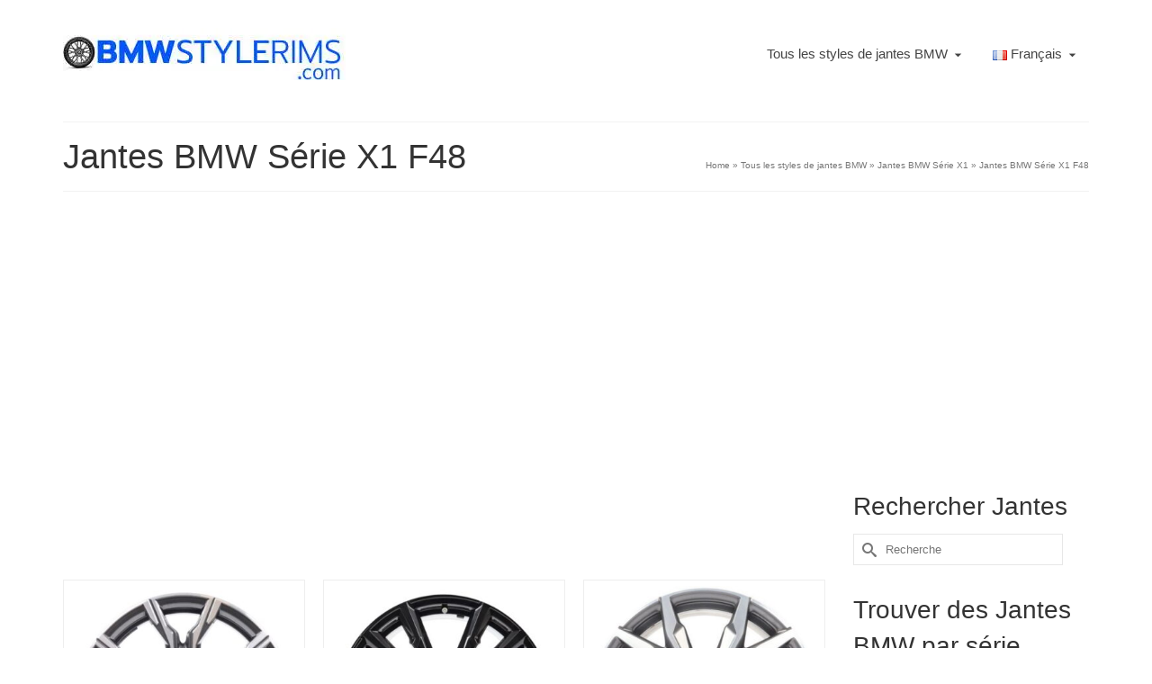

--- FILE ---
content_type: text/html
request_url: https://www.bmwstylerims.com/fr/category/tous-les-styles-de-jantes-bmw/jantes-bmw-serie-x1/jantes-bmw-serie-x1-f48/
body_size: 42156
content:
<!DOCTYPE html>
<html class="no-js" lang="fr-FR" itemscope="itemscope" itemtype="https://schema.org/WebPage" >
<head>
<meta charset="UTF-8">
<meta name="viewport" content="width=device-width, initial-scale=1.0">
<meta http-equiv="X-UA-Compatible" content="IE=edge">
<meta name='robots' content='index, follow, max-image-preview:large, max-snippet:-1, max-video-preview:-1' />
<!-- This site is optimized with the Yoast SEO plugin v21.7 - https://yoast.com/wordpress/plugins/seo/ -->
<title>Jantes BMW Série X1 F48 Jantes | Roues d&#039;origine BMW - BmwStyleRims.com</title>
<meta name="description" content="Parcourez la liste de toutes les roues et spécifications Jantes BMW Série X1 F48. Trouvez toutes les roues BMW pour Jantes BMW Série X1 F48 sur BmwStyleRims.com" />
<link rel="canonical" href="https://www.bmwstylerims.com/fr/category/tous-les-styles-de-jantes-bmw/jantes-bmw-serie-x1/jantes-bmw-serie-x1-f48/" />
<link rel="next" href="https://www.bmwstylerims.com/fr/category/tous-les-styles-de-jantes-bmw/jantes-bmw-serie-x1/jantes-bmw-serie-x1-f48/page/2/" />
<meta property="og:locale" content="fr_FR" />
<meta property="og:type" content="article" />
<meta property="og:title" content="Jantes BMW Série X1 F48 Jantes | Roues d&#039;origine BMW - BmwStyleRims.com" />
<meta property="og:description" content="Parcourez la liste de toutes les roues et spécifications Jantes BMW Série X1 F48. Trouvez toutes les roues BMW pour Jantes BMW Série X1 F48 sur BmwStyleRims.com" />
<meta property="og:url" content="https://www.bmwstylerims.com/fr/category/tous-les-styles-de-jantes-bmw/jantes-bmw-serie-x1/jantes-bmw-serie-x1-f48/" />
<meta property="og:site_name" content="BmwStyleRims.com" />
<meta name="twitter:card" content="summary_large_image" />
<script type="application/ld+json" class="yoast-schema-graph">{"@context":"https://schema.org","@graph":[{"@type":"CollectionPage","@id":"https://www.bmwstylerims.com/fr/category/tous-les-styles-de-jantes-bmw/jantes-bmw-serie-x1/jantes-bmw-serie-x1-f48/","url":"https://www.bmwstylerims.com/fr/category/tous-les-styles-de-jantes-bmw/jantes-bmw-serie-x1/jantes-bmw-serie-x1-f48/","name":"Jantes BMW Série X1 F48 Jantes | Roues d'origine BMW - BmwStyleRims.com","isPartOf":{"@id":"https://www.bmwstylerims.com/fr/#website"},"primaryImageOfPage":{"@id":"https://www.bmwstylerims.com/fr/category/tous-les-styles-de-jantes-bmw/jantes-bmw-serie-x1/jantes-bmw-serie-x1-f48/#primaryimage"},"image":{"@id":"https://www.bmwstylerims.com/fr/category/tous-les-styles-de-jantes-bmw/jantes-bmw-serie-x1/jantes-bmw-serie-x1-f48/#primaryimage"},"thumbnailUrl":"https://www.bmwstylerims.com/wp-content/uploads/2021/05/BMW-wheel-style-816.jpg","description":"Parcourez la liste de toutes les roues et spécifications Jantes BMW Série X1 F48. Trouvez toutes les roues BMW pour Jantes BMW Série X1 F48 sur BmwStyleRims.com","breadcrumb":{"@id":"https://www.bmwstylerims.com/fr/category/tous-les-styles-de-jantes-bmw/jantes-bmw-serie-x1/jantes-bmw-serie-x1-f48/#breadcrumb"},"inLanguage":"fr-FR"},{"@type":"ImageObject","inLanguage":"fr-FR","@id":"https://www.bmwstylerims.com/fr/category/tous-les-styles-de-jantes-bmw/jantes-bmw-serie-x1/jantes-bmw-serie-x1-f48/#primaryimage","url":"https://www.bmwstylerims.com/wp-content/uploads/2021/05/BMW-wheel-style-816.jpg","contentUrl":"https://www.bmwstylerims.com/wp-content/uploads/2021/05/BMW-wheel-style-816.jpg","width":500,"height":500,"caption":"Cerchi BMW Style 816"},{"@type":"BreadcrumbList","@id":"https://www.bmwstylerims.com/fr/category/tous-les-styles-de-jantes-bmw/jantes-bmw-serie-x1/jantes-bmw-serie-x1-f48/#breadcrumb","itemListElement":[{"@type":"ListItem","position":1,"name":"Home","item":"https://www.bmwstylerims.com/fr/"},{"@type":"ListItem","position":2,"name":"Tous les styles de jantes BMW","item":"https://www.bmwstylerims.com/fr/category/tous-les-styles-de-jantes-bmw/"},{"@type":"ListItem","position":3,"name":"Jantes BMW Série X1","item":"https://www.bmwstylerims.com/fr/category/tous-les-styles-de-jantes-bmw/jantes-bmw-serie-x1/"},{"@type":"ListItem","position":4,"name":"Jantes BMW Série X1 F48"}]},{"@type":"WebSite","@id":"https://www.bmwstylerims.com/fr/#website","url":"https://www.bmwstylerims.com/fr/","name":"BmwStyleRims.com","description":"All BMW Wheels style including technical data, color codes &amp; pictures","publisher":{"@id":"https://www.bmwstylerims.com/fr/#organization"},"potentialAction":[{"@type":"SearchAction","target":{"@type":"EntryPoint","urlTemplate":"https://www.bmwstylerims.com/fr/?s={search_term_string}"},"query-input":"required name=search_term_string"}],"inLanguage":"fr-FR"},{"@type":"Organization","@id":"https://www.bmwstylerims.com/fr/#organization","name":"Bmw Style Rims","url":"https://www.bmwstylerims.com/fr/","logo":{"@type":"ImageObject","inLanguage":"fr-FR","@id":"https://www.bmwstylerims.com/fr/#/schema/logo/image/","url":"https://www.bmwstylerims.com/wp-content/uploads/2021/11/bmwstylerims_logo.webp","contentUrl":"https://www.bmwstylerims.com/wp-content/uploads/2021/11/bmwstylerims_logo.webp","width":314,"height":58,"caption":"Bmw Style Rims"},"image":{"@id":"https://www.bmwstylerims.com/fr/#/schema/logo/image/"},"sameAs":["https://www.pinterest.com/bmwstylerims/"]}]}</script>
<!-- / Yoast SEO plugin. -->
<link rel="alternate" type="application/rss+xml" title="BmwStyleRims.com &raquo; Flux de la catégorie Jantes BMW Série X1 F48" href="https://www.bmwstylerims.com/fr/category/tous-les-styles-de-jantes-bmw/jantes-bmw-serie-x1/jantes-bmw-serie-x1-f48/feed/" />
<link rel="shortcut icon" type="image/x-icon" href="https://www.bmwstylerims.com/wp-content/uploads/2020/08/bmw-logo-2020-blue-white-grey.png" /><!-- <link rel='stylesheet' id='wp-block-library-css' href='https://www.bmwstylerims.com/wp-includes/css/dist/block-library/style.min.css?ver=6.6.1' type='text/css' media='all' /> -->
<link rel="stylesheet" type="text/css" href="//www.bmwstylerims.com/wp-content/cache/wpfc-minified/qly784k5/9xq4f.css" media="all"/>
<style id='classic-theme-styles-inline-css' type='text/css'>
/*! This file is auto-generated */
.wp-block-button__link{color:#fff;background-color:#32373c;border-radius:9999px;box-shadow:none;text-decoration:none;padding:calc(.667em + 2px) calc(1.333em + 2px);font-size:1.125em}.wp-block-file__button{background:#32373c;color:#fff;text-decoration:none}
</style>
<style id='global-styles-inline-css' type='text/css'>
:root{--wp--preset--aspect-ratio--square: 1;--wp--preset--aspect-ratio--4-3: 4/3;--wp--preset--aspect-ratio--3-4: 3/4;--wp--preset--aspect-ratio--3-2: 3/2;--wp--preset--aspect-ratio--2-3: 2/3;--wp--preset--aspect-ratio--16-9: 16/9;--wp--preset--aspect-ratio--9-16: 9/16;--wp--preset--color--black: #000;--wp--preset--color--cyan-bluish-gray: #abb8c3;--wp--preset--color--white: #fff;--wp--preset--color--pale-pink: #f78da7;--wp--preset--color--vivid-red: #cf2e2e;--wp--preset--color--luminous-vivid-orange: #ff6900;--wp--preset--color--luminous-vivid-amber: #fcb900;--wp--preset--color--light-green-cyan: #7bdcb5;--wp--preset--color--vivid-green-cyan: #00d084;--wp--preset--color--pale-cyan-blue: #8ed1fc;--wp--preset--color--vivid-cyan-blue: #0693e3;--wp--preset--color--vivid-purple: #9b51e0;--wp--preset--color--virtue-primary: #2d5c88;--wp--preset--color--virtue-primary-light: #6c8dab;--wp--preset--color--very-light-gray: #eee;--wp--preset--color--very-dark-gray: #444;--wp--preset--color--kb-palette-1: #f7f7f7;--wp--preset--color--kb-palette-3: #888888;--wp--preset--gradient--vivid-cyan-blue-to-vivid-purple: linear-gradient(135deg,rgba(6,147,227,1) 0%,rgb(155,81,224) 100%);--wp--preset--gradient--light-green-cyan-to-vivid-green-cyan: linear-gradient(135deg,rgb(122,220,180) 0%,rgb(0,208,130) 100%);--wp--preset--gradient--luminous-vivid-amber-to-luminous-vivid-orange: linear-gradient(135deg,rgba(252,185,0,1) 0%,rgba(255,105,0,1) 100%);--wp--preset--gradient--luminous-vivid-orange-to-vivid-red: linear-gradient(135deg,rgba(255,105,0,1) 0%,rgb(207,46,46) 100%);--wp--preset--gradient--very-light-gray-to-cyan-bluish-gray: linear-gradient(135deg,rgb(238,238,238) 0%,rgb(169,184,195) 100%);--wp--preset--gradient--cool-to-warm-spectrum: linear-gradient(135deg,rgb(74,234,220) 0%,rgb(151,120,209) 20%,rgb(207,42,186) 40%,rgb(238,44,130) 60%,rgb(251,105,98) 80%,rgb(254,248,76) 100%);--wp--preset--gradient--blush-light-purple: linear-gradient(135deg,rgb(255,206,236) 0%,rgb(152,150,240) 100%);--wp--preset--gradient--blush-bordeaux: linear-gradient(135deg,rgb(254,205,165) 0%,rgb(254,45,45) 50%,rgb(107,0,62) 100%);--wp--preset--gradient--luminous-dusk: linear-gradient(135deg,rgb(255,203,112) 0%,rgb(199,81,192) 50%,rgb(65,88,208) 100%);--wp--preset--gradient--pale-ocean: linear-gradient(135deg,rgb(255,245,203) 0%,rgb(182,227,212) 50%,rgb(51,167,181) 100%);--wp--preset--gradient--electric-grass: linear-gradient(135deg,rgb(202,248,128) 0%,rgb(113,206,126) 100%);--wp--preset--gradient--midnight: linear-gradient(135deg,rgb(2,3,129) 0%,rgb(40,116,252) 100%);--wp--preset--font-size--small: 13px;--wp--preset--font-size--medium: 20px;--wp--preset--font-size--large: 36px;--wp--preset--font-size--x-large: 42px;--wp--preset--spacing--20: 0.44rem;--wp--preset--spacing--30: 0.67rem;--wp--preset--spacing--40: 1rem;--wp--preset--spacing--50: 1.5rem;--wp--preset--spacing--60: 2.25rem;--wp--preset--spacing--70: 3.38rem;--wp--preset--spacing--80: 5.06rem;--wp--preset--shadow--natural: 6px 6px 9px rgba(0, 0, 0, 0.2);--wp--preset--shadow--deep: 12px 12px 50px rgba(0, 0, 0, 0.4);--wp--preset--shadow--sharp: 6px 6px 0px rgba(0, 0, 0, 0.2);--wp--preset--shadow--outlined: 6px 6px 0px -3px rgba(255, 255, 255, 1), 6px 6px rgba(0, 0, 0, 1);--wp--preset--shadow--crisp: 6px 6px 0px rgba(0, 0, 0, 1);}:where(.is-layout-flex){gap: 0.5em;}:where(.is-layout-grid){gap: 0.5em;}body .is-layout-flex{display: flex;}.is-layout-flex{flex-wrap: wrap;align-items: center;}.is-layout-flex > :is(*, div){margin: 0;}body .is-layout-grid{display: grid;}.is-layout-grid > :is(*, div){margin: 0;}:where(.wp-block-columns.is-layout-flex){gap: 2em;}:where(.wp-block-columns.is-layout-grid){gap: 2em;}:where(.wp-block-post-template.is-layout-flex){gap: 1.25em;}:where(.wp-block-post-template.is-layout-grid){gap: 1.25em;}.has-black-color{color: var(--wp--preset--color--black) !important;}.has-cyan-bluish-gray-color{color: var(--wp--preset--color--cyan-bluish-gray) !important;}.has-white-color{color: var(--wp--preset--color--white) !important;}.has-pale-pink-color{color: var(--wp--preset--color--pale-pink) !important;}.has-vivid-red-color{color: var(--wp--preset--color--vivid-red) !important;}.has-luminous-vivid-orange-color{color: var(--wp--preset--color--luminous-vivid-orange) !important;}.has-luminous-vivid-amber-color{color: var(--wp--preset--color--luminous-vivid-amber) !important;}.has-light-green-cyan-color{color: var(--wp--preset--color--light-green-cyan) !important;}.has-vivid-green-cyan-color{color: var(--wp--preset--color--vivid-green-cyan) !important;}.has-pale-cyan-blue-color{color: var(--wp--preset--color--pale-cyan-blue) !important;}.has-vivid-cyan-blue-color{color: var(--wp--preset--color--vivid-cyan-blue) !important;}.has-vivid-purple-color{color: var(--wp--preset--color--vivid-purple) !important;}.has-black-background-color{background-color: var(--wp--preset--color--black) !important;}.has-cyan-bluish-gray-background-color{background-color: var(--wp--preset--color--cyan-bluish-gray) !important;}.has-white-background-color{background-color: var(--wp--preset--color--white) !important;}.has-pale-pink-background-color{background-color: var(--wp--preset--color--pale-pink) !important;}.has-vivid-red-background-color{background-color: var(--wp--preset--color--vivid-red) !important;}.has-luminous-vivid-orange-background-color{background-color: var(--wp--preset--color--luminous-vivid-orange) !important;}.has-luminous-vivid-amber-background-color{background-color: var(--wp--preset--color--luminous-vivid-amber) !important;}.has-light-green-cyan-background-color{background-color: var(--wp--preset--color--light-green-cyan) !important;}.has-vivid-green-cyan-background-color{background-color: var(--wp--preset--color--vivid-green-cyan) !important;}.has-pale-cyan-blue-background-color{background-color: var(--wp--preset--color--pale-cyan-blue) !important;}.has-vivid-cyan-blue-background-color{background-color: var(--wp--preset--color--vivid-cyan-blue) !important;}.has-vivid-purple-background-color{background-color: var(--wp--preset--color--vivid-purple) !important;}.has-black-border-color{border-color: var(--wp--preset--color--black) !important;}.has-cyan-bluish-gray-border-color{border-color: var(--wp--preset--color--cyan-bluish-gray) !important;}.has-white-border-color{border-color: var(--wp--preset--color--white) !important;}.has-pale-pink-border-color{border-color: var(--wp--preset--color--pale-pink) !important;}.has-vivid-red-border-color{border-color: var(--wp--preset--color--vivid-red) !important;}.has-luminous-vivid-orange-border-color{border-color: var(--wp--preset--color--luminous-vivid-orange) !important;}.has-luminous-vivid-amber-border-color{border-color: var(--wp--preset--color--luminous-vivid-amber) !important;}.has-light-green-cyan-border-color{border-color: var(--wp--preset--color--light-green-cyan) !important;}.has-vivid-green-cyan-border-color{border-color: var(--wp--preset--color--vivid-green-cyan) !important;}.has-pale-cyan-blue-border-color{border-color: var(--wp--preset--color--pale-cyan-blue) !important;}.has-vivid-cyan-blue-border-color{border-color: var(--wp--preset--color--vivid-cyan-blue) !important;}.has-vivid-purple-border-color{border-color: var(--wp--preset--color--vivid-purple) !important;}.has-vivid-cyan-blue-to-vivid-purple-gradient-background{background: var(--wp--preset--gradient--vivid-cyan-blue-to-vivid-purple) !important;}.has-light-green-cyan-to-vivid-green-cyan-gradient-background{background: var(--wp--preset--gradient--light-green-cyan-to-vivid-green-cyan) !important;}.has-luminous-vivid-amber-to-luminous-vivid-orange-gradient-background{background: var(--wp--preset--gradient--luminous-vivid-amber-to-luminous-vivid-orange) !important;}.has-luminous-vivid-orange-to-vivid-red-gradient-background{background: var(--wp--preset--gradient--luminous-vivid-orange-to-vivid-red) !important;}.has-very-light-gray-to-cyan-bluish-gray-gradient-background{background: var(--wp--preset--gradient--very-light-gray-to-cyan-bluish-gray) !important;}.has-cool-to-warm-spectrum-gradient-background{background: var(--wp--preset--gradient--cool-to-warm-spectrum) !important;}.has-blush-light-purple-gradient-background{background: var(--wp--preset--gradient--blush-light-purple) !important;}.has-blush-bordeaux-gradient-background{background: var(--wp--preset--gradient--blush-bordeaux) !important;}.has-luminous-dusk-gradient-background{background: var(--wp--preset--gradient--luminous-dusk) !important;}.has-pale-ocean-gradient-background{background: var(--wp--preset--gradient--pale-ocean) !important;}.has-electric-grass-gradient-background{background: var(--wp--preset--gradient--electric-grass) !important;}.has-midnight-gradient-background{background: var(--wp--preset--gradient--midnight) !important;}.has-small-font-size{font-size: var(--wp--preset--font-size--small) !important;}.has-medium-font-size{font-size: var(--wp--preset--font-size--medium) !important;}.has-large-font-size{font-size: var(--wp--preset--font-size--large) !important;}.has-x-large-font-size{font-size: var(--wp--preset--font-size--x-large) !important;}
:where(.wp-block-post-template.is-layout-flex){gap: 1.25em;}:where(.wp-block-post-template.is-layout-grid){gap: 1.25em;}
:where(.wp-block-columns.is-layout-flex){gap: 2em;}:where(.wp-block-columns.is-layout-grid){gap: 2em;}
:root :where(.wp-block-pullquote){font-size: 1.5em;line-height: 1.6;}
</style>
<!-- <link rel='stylesheet' id='pgafu-public-style-css' href='https://www.bmwstylerims.com/wp-content/plugins/post-grid-and-filter-ultimate/assets/css/pgafu-public.css?ver=1.7' type='text/css' media='all' /> -->
<link rel="stylesheet" type="text/css" href="//www.bmwstylerims.com/wp-content/cache/wpfc-minified/lntepx4o/9xq4f.css" media="all"/>
<style id='kadence-blocks-global-variables-inline-css' type='text/css'>
:root {--global-kb-font-size-sm:clamp(0.8rem, 0.73rem + 0.217vw, 0.9rem);--global-kb-font-size-md:clamp(1.1rem, 0.995rem + 0.326vw, 1.25rem);--global-kb-font-size-lg:clamp(1.75rem, 1.576rem + 0.543vw, 2rem);--global-kb-font-size-xl:clamp(2.25rem, 1.728rem + 1.63vw, 3rem);--global-kb-font-size-xxl:clamp(2.5rem, 1.456rem + 3.26vw, 4rem);--global-kb-font-size-xxxl:clamp(2.75rem, 0.489rem + 7.065vw, 6rem);}:root {--global-palette1: #3182CE;--global-palette2: #2B6CB0;--global-palette3: #1A202C;--global-palette4: #2D3748;--global-palette5: #4A5568;--global-palette6: #718096;--global-palette7: #EDF2F7;--global-palette8: #F7FAFC;--global-palette9: #ffffff;}
</style>
<!-- <link rel='stylesheet' id='virtue_main-css' href='https://www.bmwstylerims.com/wp-content/themes/virtue_premium/assets/css/virtue.css?ver=4.10.13' type='text/css' media='all' /> -->
<link rel="stylesheet" type="text/css" href="//www.bmwstylerims.com/wp-content/cache/wpfc-minified/7c9eajlu/9xq4f.css" media="all"/>
<!-- <link rel='stylesheet' id='virtue_print-css' href='https://www.bmwstylerims.com/wp-content/themes/virtue_premium/assets/css/virtue_print.css?ver=4.10.13' type='text/css' media='print' /> -->
<link rel="stylesheet" type="text/css" href="//www.bmwstylerims.com/wp-content/cache/wpfc-minified/1fw7vf56/9xq4f.css" media="print"/>
<!-- <link rel='stylesheet' id='virtue_icons-css' href='https://www.bmwstylerims.com/wp-content/themes/virtue_premium/assets/css/virtue_icons.css?ver=4.10.13' type='text/css' media='all' /> -->
<!-- <link rel='stylesheet' id='virtue_skin-css' href='https://www.bmwstylerims.com/wp-content/themes/virtue_premium/assets/css/skins/default.css?ver=4.10.13' type='text/css' media='all' /> -->
<link rel="stylesheet" type="text/css" href="//www.bmwstylerims.com/wp-content/cache/wpfc-minified/6o3n1392/9xq4f.css" media="all"/>
<style id="kadence_blocks_palette_css">:root .has-kb-palette-1-color{color:#f7f7f7}:root .has-kb-palette-1-background-color{background-color:#f7f7f7}:root .has-kb-palette-3-color{color:#888888}:root .has-kb-palette-3-background-color{background-color:#888888}</style><!--[if lt IE 9]>
<script type="text/javascript" src="https://www.bmwstylerims.com/wp-content/themes/virtue_premium/assets/js/vendor/respond.min.js?ver=6.6.1" id="virtue-respond-js"></script>
<![endif]-->
<script src='//www.bmwstylerims.com/wp-content/cache/wpfc-minified/lyfkcz3n/9xq4f.js' type="text/javascript"></script>
<!-- <script type="text/javascript" src="https://www.bmwstylerims.com/wp-includes/js/jquery/jquery.min.js?ver=3.7.1" id="jquery-core-js"></script> -->
<!-- <script type="text/javascript" src="https://www.bmwstylerims.com/wp-includes/js/jquery/jquery-migrate.min.js?ver=3.4.1" id="jquery-migrate-js"></script> -->
<link rel="https://api.w.org/" href="https://www.bmwstylerims.com/wp-json/" /><link rel="alternate" title="JSON" type="application/json" href="https://www.bmwstylerims.com/wp-json/wp/v2/categories/2881" /><link rel="EditURI" type="application/rsd+xml" title="RSD" href="https://www.bmwstylerims.com/xmlrpc.php?rsd" />
<!-- Google tag (gtag.js) -->
<script async src="https://www.googletagmanager.com/gtag/js?id=G-5R4JPZBL13"></script>
<script>
window.dataLayer = window.dataLayer || [];
function gtag(){dataLayer.push(arguments);}
gtag('js', new Date());
gtag('config', 'G-5R4JPZBL13');
</script>
<script async src="https://pagead2.googlesyndication.com/pagead/js/adsbygoogle.js?client=ca-pub-5828344491809296"
crossorigin="anonymous"></script>
<style type="text/css" id="kt-custom-css">#logo {padding-top:25px;}#logo {padding-bottom:10px;}#logo {margin-left:0px;}#logo {margin-right:0px;}#nav-main, .nav-main {margin-top:40px;}#nav-main, .nav-main  {margin-bottom:10px;}.headerfont, .tp-caption, .yith-wcan-list li, .yith-wcan .yith-wcan-reset-navigation, ul.yith-wcan-label li a, .price {font-family:Tahoma,Geneva, sans-serif;} 
.topbarmenu ul li {font-family:Tahoma,Geneva, sans-serif;}
#kadbreadcrumbs {font-family:Tahoma,Geneva, sans-serif;}.kt-call-sitewide-to-action {padding-top:22px; padding-bottom:22px;}.portfolionav {padding: 10px 0 10px;}#nav-second ul.sf-menu>li {width:16.5%;}.kad-animation {opacity: 1; top:0;} .kad_portfolio_fade_in, .kad_product_fade_in, .kad_gallery_fade_in, .kad_testimonial_fade_in, .kad_staff_fade_in, .kad_blog_fade_in {opacity: 1;}.kad-header-style-two .nav-main ul.sf-menu > li {width: 33.333333%;}.kad-hidepostauthortop, .postauthortop {display:none;}.postcommentscount {display:none;}header.mobile-stickyheader .nav-trigger .nav-trigger-case {width: auto; position: absolute; top: -60px; right: 0; } .nav-trigger-case .kad-navbtn, .nav-trigger-case .kad-menu-name {line-height: 60px;} @media (max-width: 991px) {.stickyheader #kad-banner-sticky-wrapper,  .stickyheader #kad-banner-sticky-wrapper #kad-banner {min-height:60px} .stickyheader #kad-banner #logo a, .stickyheader #kad-banner #logo a #thelogo, .stickyheader #kad-banner #kad-shrinkheader {height:60px !important; line-height: 60px !important;} .stickyheader #kad-banner #logo a img{max-height:60px !important;} .kad-header-left{width:75%; float:left;} .kad-header-right {float:left; width:25%;}}.postdate, .kad-hidedate, .postdatetooltip, .recentpost_date{display:none;}[class*="wp-image"] {-webkit-box-shadow: none;-moz-box-shadow: none;box-shadow: none;border:none;}[class*="wp-image"]:hover {-webkit-box-shadow: none;-moz-box-shadow: none;box-shadow: none;border:none;} .light-dropshaddow {-moz-box-shadow: none;-webkit-box-shadow: none;box-shadow: none;}.kad-header-style-three #nav-main ul.sf-menu > li > a {line-height:120px; height:120px;}.entry-content p { margin-bottom:16px;}@media screen and (max-width: 450px) {
.sidebar { 
display:none;
}
.entry-content table td, .entry-content table th, table td, table th {
padding:6px;
}
.entry-content table, .modal-body table {
text-size:15px!important;
}
#virtue_comments {display:none!important}
.yarpp-related h3 {
font-size: inherit!important;
font-weight: inherit!important;
}
@media screen and (max-width: 600px) {
.mtr-table {
border: 0;
}
.mtr-thead-th {
display: none;
}
.mtr-table tr {
margin-bottom: 20px;
padding-left:15px;
padding-right:15px;
display: block;
border-bottom: 2px solid #ddd;
box-shadow: 2px 2px 1px #dadada;
}
.mtr-td-tag {
display: block;
text-align: right;
font-size: 13px;
}
.mtr-td-tag:last-child {
border-bottom: 0;
}
.mtr-td-tag::before {
content: attr(data-mtr-content);
float: left;
text-transform: uppercase;
font-weight: bold;
}
</style><style type="text/css" title="dynamic-css" class="options-output">header #logo a.brand,.logofont{font-family:Tahoma,Geneva, sans-serif;line-height:40px;font-weight:400;font-style:normal;font-size:32px;}.kad_tagline{font-family:Tahoma,Geneva, sans-serif;line-height:20px;font-weight:400;font-style:normal;color:#444444;font-size:14px;}.kad-call-sitewide-title-case h2.kad-call-title{color:#ffffff;}.kad-call-sitewide-button-case a.kad-btn-primary{color:#ffffff;}.kad-call-sitewide-button-case a.kad-btn-primary{background-color:#7acc2e;}.kad-call-sitewide-button-case a.kad-btn-primary:hover{color:#ffffff;}.kad-call-sitewide-button-case a.kad-btn-primary:hover{background-color:#5fbc18;}.kt-call-sitewide-to-action{background-color:#1e73be;}h1{font-family:Tahoma,Geneva, sans-serif;line-height:40px;font-weight:400;font-style:normal;font-size:38px;}h2{font-family:Tahoma,Geneva, sans-serif;line-height:40px;font-weight:400;font-style:normal;font-size:32px;}h3{font-family:Tahoma,Geneva, sans-serif;line-height:40px;font-weight:400;font-style:normal;font-size:28px;}h4{font-family:Tahoma,Geneva, sans-serif;line-height:40px;font-weight:400;font-style:normal;font-size:24px;}h5{font-family:Tahoma,Geneva, sans-serif;line-height:24px;font-weight:normal;font-style:normal;font-size:18px;}body{font-family:Tahoma,Geneva, sans-serif;line-height:20px;font-weight:400;font-style:normal;font-size:16px;}#nav-main ul.sf-menu a, .nav-main ul.sf-menu a{font-family:Tahoma,Geneva, sans-serif;line-height:18px;font-weight:400;font-style:normal;font-size:15px;}#nav-second ul.sf-menu a{font-family:Tahoma,Geneva, sans-serif;line-height:22px;font-weight:400;font-style:normal;font-size:18px;}#nav-main ul.sf-menu ul li a, #nav-second ul.sf-menu ul li a, .nav-main ul.sf-menu ul li a{line-height:inheritpx;font-size:12px;}.kad-nav-inner .kad-mnav, .kad-mobile-nav .kad-nav-inner li a,.nav-trigger-case{font-family:Tahoma,Geneva, sans-serif;line-height:20px;font-weight:400;font-style:normal;font-size:16px;}</style><style>
.ai-viewports                 {--ai: 1;}
.ai-viewport-3                { display: none !important;}
.ai-viewport-2                { display: none !important;}
.ai-viewport-1                { display: inherit !important;}
.ai-viewport-0                { display: none !important;}
@media (min-width: 768px) and (max-width: 979px) {
.ai-viewport-1                { display: none !important;}
.ai-viewport-2                { display: inherit !important;}
}
@media (max-width: 767px) {
.ai-viewport-1                { display: none !important;}
.ai-viewport-3                { display: inherit !important;}
}
</style>
</head>
<body data-ocssl='1' class="archive category category-jantes-bmw-serie-x1-f48 category-2881 wp-embed-responsive kt-turnoff-lightbox kt-showsub-indicator stickyheader virtue-skin-default wide" data-smooth-scrolling="0" data-smooth-scrolling-hide="0" data-jsselect="1" data-product-tab-scroll="0" data-animate="0" data-sticky="1" >
<div id="wrapper" class="container">
<!--[if lt IE 8]><div class="alert"> You are using an outdated browser. Please upgrade your browser to improve your experience.</div><![endif]-->
<header id="kad-banner" class="banner headerclass kad-header-style-three mobile-stickyheader" data-header-shrink="1" data-mobile-sticky="1" data-header-base-height="120">
<div id="kad-shrinkheader" class="container" style="height:120px; line-height:120px; ">
<div class="row">
<div class="col-md-4 clearfix kad-header-left">
<div id="logo" class="logocase">
<a class="brand logofont" style="height:120px; line-height:120px; display:block;" href="https://www.bmwstylerims.com/fr/" title="BmwStyleRims.com">
<div id="thelogo" style="height:120px; line-height:120px;">
<img src="https://www.bmwstylerims.com/wp-content/uploads/2021/11/bmwstylerims_logo.webp" style="max-height:120px" alt="BmwStyleRims.com" class="kad-standard-logo" />
</div>
</a>
</div> <!-- Close #logo -->
</div><!-- close col-md-4 -->
<div class="col-md-8 kad-header-right">
<nav id="nav-main" class="clearfix nav-main">
<ul id="menu-main-francais" class="sf-menu"><li  class=" current-category-ancestor sf-dropdown menu-item-has-children menu-item-23874 menu-item menu-tous-les-styles-de-jantes-bmw"><a href="https://www.bmwstylerims.com/fr/category/tous-les-styles-de-jantes-bmw/"><span>Tous les styles de jantes BMW</span></a>
<ul class="sub-menu sf-dropdown-menu dropdown">
<li  class=" menu-item-23875 menu-item menu-jantes-bmw-serie-1"><a href="https://www.bmwstylerims.com/fr/category/tous-les-styles-de-jantes-bmw/jantes-bmw-serie-1/"><span>Jantes BMW Série 1</span></a></li>
<li  class=" menu-item-23876 menu-item menu-jantes-bmw-serie-2"><a href="https://www.bmwstylerims.com/fr/category/tous-les-styles-de-jantes-bmw/jantes-bmw-serie-2/"><span>Jantes BMW Série 2</span></a></li>
<li  class=" menu-item-23877 menu-item menu-jantes-bmw-serie-3"><a href="https://www.bmwstylerims.com/fr/category/tous-les-styles-de-jantes-bmw/jantes-bmw-serie-3/"><span>Jantes BMW Série 3</span></a></li>
<li  class=" menu-item-23878 menu-item menu-jantes-bmw-serie-8"><a href="https://www.bmwstylerims.com/fr/category/tous-les-styles-de-jantes-bmw/jantes-bmw-serie-8/"><span>Jantes BMW Série 8</span></a></li>
<li  class=" current-category-ancestor menu-item-23879 menu-item menu-jantes-bmw-serie-x1"><a href="https://www.bmwstylerims.com/fr/category/tous-les-styles-de-jantes-bmw/jantes-bmw-serie-x1/"><span>Jantes BMW Série X1</span></a></li>
<li  class=" menu-item-23880 menu-item menu-jantes-bmw-serie-x2"><a href="https://www.bmwstylerims.com/fr/category/tous-les-styles-de-jantes-bmw/jantes-bmw-serie-x2/"><span>Jantes BMW Série X2</span></a></li>
<li  class=" menu-item-23881 menu-item menu-jantes-bmw-serie-x3"><a href="https://www.bmwstylerims.com/fr/category/tous-les-styles-de-jantes-bmw/jantes-bmw-serie-x3/"><span>Jantes BMW Série X3</span></a></li>
<li  class=" menu-item-23882 menu-item menu-jantes-bmw-serie-x4"><a href="https://www.bmwstylerims.com/fr/category/tous-les-styles-de-jantes-bmw/jantes-bmw-serie-x4/"><span>Jantes BMW Série X4</span></a></li>
<li  class=" menu-item-23883 menu-item menu-jantes-bmw-serie-x5"><a href="https://www.bmwstylerims.com/fr/category/tous-les-styles-de-jantes-bmw/jantes-bmw-serie-x5/"><span>Jantes BMW Série X5</span></a></li>
<li  class=" menu-item-23884 menu-item menu-jantes-bmw-serie-x6"><a href="https://www.bmwstylerims.com/fr/category/tous-les-styles-de-jantes-bmw/jantes-bmw-serie-x6/"><span>Jantes BMW Série X6</span></a></li>
<li  class=" menu-item-23885 menu-item menu-jantes-bmw-serie-x7"><a href="https://www.bmwstylerims.com/fr/category/tous-les-styles-de-jantes-bmw/jantes-bmw-serie-x7/"><span>Jantes BMW Série X7</span></a></li>
<li  class=" menu-item-23886 menu-item menu-jantes-bmw-serie-z1"><a href="https://www.bmwstylerims.com/fr/category/tous-les-styles-de-jantes-bmw/jantes-bmw-serie-z1/"><span>Jantes BMW Série Z1</span></a></li>
<li  class=" menu-item-23887 menu-item menu-jantes-bmw-serie-z3"><a href="https://www.bmwstylerims.com/fr/category/tous-les-styles-de-jantes-bmw/jantes-bmw-serie-z3/"><span>Jantes BMW Série Z3</span></a></li>
<li  class=" menu-item-23888 menu-item menu-jantes-bmw-serie-z4"><a href="https://www.bmwstylerims.com/fr/category/tous-les-styles-de-jantes-bmw/jantes-bmw-serie-z4/"><span>Jantes BMW Série Z4</span></a></li>
</ul>
</li>
<li  class=" current-menu-parent sf-dropdown menu-item-has-children menu-item-23889 menu-item menu-francais"><a href="#pll_switcher"><span><img src="[data-uri]" alt="" width="16" height="11" style="width: 16px; height: 11px;" /><span style="margin-left:0.3em;">Français</span></span></a>
<ul class="sub-menu sf-dropdown-menu dropdown">
<li  class=" menu-item-23889-en menu-item menu-english"><a href="https://www.bmwstylerims.com/" hreflang="en-US" lang="en-US"><span><img src="[data-uri]" alt="" width="16" height="11" style="width: 16px; height: 11px;" /><span style="margin-left:0.3em;">English</span></span></a></li>
<li  class=" menu-item-23889-es menu-item menu-espanol"><a href="https://www.bmwstylerims.com/es/" hreflang="es-ES" lang="es-ES"><span><img src="[data-uri]" alt="" width="16" height="11" style="width: 16px; height: 11px;" /><span style="margin-left:0.3em;">Español</span></span></a></li>
<li  class=" current-lang menu-item-23889-fr menu-item menu-francais"><a href="https://www.bmwstylerims.com/fr/category/tous-les-styles-de-jantes-bmw/jantes-bmw-serie-x1/jantes-bmw-serie-x1-f48/" hreflang="fr-FR" lang="fr-FR"><span><img src="[data-uri]" alt="" width="16" height="11" style="width: 16px; height: 11px;" /><span style="margin-left:0.3em;">Français</span></span></a></li>
<li  class=" menu-item-23889-it menu-item menu-italiano"><a href="https://www.bmwstylerims.com/it/" hreflang="it-IT" lang="it-IT"><span><img src="[data-uri]" alt="" width="16" height="11" style="width: 16px; height: 11px;" /><span style="margin-left:0.3em;">Italiano</span></span></a></li>
</ul>
</li>
</ul>         </nav> 
</div> <!-- Close span7 -->       
</div> <!-- Close Row -->
</div> <!-- Close Container -->
<div class="container kad-nav-three" >
<div id="mobile-nav-trigger" class="nav-trigger mobile-nav-trigger-id">
<button class="nav-trigger-case collapsed" title="Menu" aria-label="Menu" data-toggle="collapse" rel="nofollow" data-target=".mobile_menu_collapse">
<span class="kad-navbtn mobileclass clearfix"><i class="icon-menu"></i></span>
<span class="kad-menu-name mobileclass">Menu</span>
</button>
</div>
<div id="kad-mobile-nav" class="kad-mobile-nav id-kad-mobile-nav">
<div class="kad-nav-inner mobileclass">
<div id="mobile_menu_collapse" class="kad-nav-collapse collapse mobile_menu_collapse">
<ul id="menu-mobile-francais" class="kad-mnav"><li  class=" menu-item-23909-en menu-item menu-english"><a href="https://www.bmwstylerims.com/" hreflang="en-US" lang="en-US"><span><img src="[data-uri]" alt="" width="16" height="11" style="width: 16px; height: 11px;" /><span style="margin-left:0.3em;">English</span></span></a></li>
<li  class=" menu-item-23909-es menu-item menu-espanol"><a href="https://www.bmwstylerims.com/es/" hreflang="es-ES" lang="es-ES"><span><img src="[data-uri]" alt="" width="16" height="11" style="width: 16px; height: 11px;" /><span style="margin-left:0.3em;">Español</span></span></a></li>
<li  class=" current-lang menu-item-23909-fr menu-item menu-francais"><a href="https://www.bmwstylerims.com/fr/category/tous-les-styles-de-jantes-bmw/jantes-bmw-serie-x1/jantes-bmw-serie-x1-f48/" hreflang="fr-FR" lang="fr-FR"><span><img src="[data-uri]" alt="" width="16" height="11" style="width: 16px; height: 11px;" /><span style="margin-left:0.3em;">Français</span></span></a></li>
<li  class=" menu-item-23909-it menu-item menu-italiano"><a href="https://www.bmwstylerims.com/it/" hreflang="it-IT" lang="it-IT"><span><img src="[data-uri]" alt="" width="16" height="11" style="width: 16px; height: 11px;" /><span style="margin-left:0.3em;">Italiano</span></span></a></li>
<li  class=" current-category-ancestor sf-dropdown menu-item-has-children menu-item-23890 menu-item menu-tous-les-styles-de-jantes-bmw"><a href="https://www.bmwstylerims.com/fr/category/tous-les-styles-de-jantes-bmw/"><span>Tous les styles de jantes BMW</span></a>
<ul class="sub-menu sf-dropdown-menu dropdown">
<li  class=" menu-item-23902 menu-item menu-jantes-bmw-serie-1"><a href="https://www.bmwstylerims.com/fr/category/tous-les-styles-de-jantes-bmw/jantes-bmw-serie-1/"><span>Jantes BMW Série 1</span></a></li>
<li  class=" menu-item-23903 menu-item menu-jantes-bmw-serie-2"><a href="https://www.bmwstylerims.com/fr/category/tous-les-styles-de-jantes-bmw/jantes-bmw-serie-2/"><span>Jantes BMW Série 2</span></a></li>
<li  class=" menu-item-23904 menu-item menu-jantes-bmw-serie-3"><a href="https://www.bmwstylerims.com/fr/category/tous-les-styles-de-jantes-bmw/jantes-bmw-serie-3/"><span>Jantes BMW Série 3</span></a></li>
<li  class=" menu-item-23905 menu-item menu-jantes-bmw-serie-4"><a href="https://www.bmwstylerims.com/fr/category/tous-les-styles-de-jantes-bmw/jantes-bmw-serie-4/"><span>Jantes BMW Série 4</span></a></li>
<li  class=" menu-item-23906 menu-item menu-jantes-bmw-serie-5"><a href="https://www.bmwstylerims.com/fr/category/tous-les-styles-de-jantes-bmw/jantes-bmw-serie-5/"><span>Jantes BMW Série 5</span></a></li>
<li  class=" menu-item-23907 menu-item menu-jantes-bmw-serie-6"><a href="https://www.bmwstylerims.com/fr/category/tous-les-styles-de-jantes-bmw/jantes-bmw-serie-6/"><span>Jantes BMW Série 6</span></a></li>
<li  class=" menu-item-23908 menu-item menu-jantes-bmw-serie-7"><a href="https://www.bmwstylerims.com/fr/category/tous-les-styles-de-jantes-bmw/jantes-bmw-serie-7/"><span>Jantes BMW Série 7</span></a></li>
<li  class=" menu-item-23891 menu-item menu-jantes-bmw-serie-8"><a href="https://www.bmwstylerims.com/fr/category/tous-les-styles-de-jantes-bmw/jantes-bmw-serie-8/"><span>Jantes BMW Série 8</span></a></li>
<li  class=" current-category-ancestor menu-item-23892 menu-item menu-jantes-bmw-serie-x1"><a href="https://www.bmwstylerims.com/fr/category/tous-les-styles-de-jantes-bmw/jantes-bmw-serie-x1/"><span>Jantes BMW Série X1</span></a></li>
<li  class=" menu-item-23893 menu-item menu-jantes-bmw-serie-x2"><a href="https://www.bmwstylerims.com/fr/category/tous-les-styles-de-jantes-bmw/jantes-bmw-serie-x2/"><span>Jantes BMW Série X2</span></a></li>
<li  class=" menu-item-23894 menu-item menu-jantes-bmw-serie-x3"><a href="https://www.bmwstylerims.com/fr/category/tous-les-styles-de-jantes-bmw/jantes-bmw-serie-x3/"><span>Jantes BMW Série X3</span></a></li>
<li  class=" menu-item-23895 menu-item menu-jantes-bmw-serie-x4"><a href="https://www.bmwstylerims.com/fr/category/tous-les-styles-de-jantes-bmw/jantes-bmw-serie-x4/"><span>Jantes BMW Série X4</span></a></li>
<li  class=" menu-item-23896 menu-item menu-jantes-bmw-serie-x5"><a href="https://www.bmwstylerims.com/fr/category/tous-les-styles-de-jantes-bmw/jantes-bmw-serie-x5/"><span>Jantes BMW Série X5</span></a></li>
<li  class=" menu-item-23897 menu-item menu-jantes-bmw-serie-x6"><a href="https://www.bmwstylerims.com/fr/category/tous-les-styles-de-jantes-bmw/jantes-bmw-serie-x6/"><span>Jantes BMW Série X6</span></a></li>
<li  class=" menu-item-23898 menu-item menu-jantes-bmw-serie-x7"><a href="https://www.bmwstylerims.com/fr/category/tous-les-styles-de-jantes-bmw/jantes-bmw-serie-x7/"><span>Jantes BMW Série X7</span></a></li>
<li  class=" menu-item-23899 menu-item menu-jantes-bmw-serie-z1"><a href="https://www.bmwstylerims.com/fr/category/tous-les-styles-de-jantes-bmw/jantes-bmw-serie-z1/"><span>Jantes BMW Série Z1</span></a></li>
<li  class=" menu-item-23900 menu-item menu-jantes-bmw-serie-z3"><a href="https://www.bmwstylerims.com/fr/category/tous-les-styles-de-jantes-bmw/jantes-bmw-serie-z3/"><span>Jantes BMW Série Z3</span></a></li>
<li  class=" menu-item-23901 menu-item menu-jantes-bmw-serie-z4"><a href="https://www.bmwstylerims.com/fr/category/tous-les-styles-de-jantes-bmw/jantes-bmw-serie-z4/"><span>Jantes BMW Série Z4</span></a></li>
</ul>
</li>
</ul>               </div>
</div>
</div>
</div> <!-- Close Container -->
</header>	<div class="wrap clearfix contentclass hfeed" role="document">
<div id="pageheader" class="titleclass">
<div class="container">
<div class="page-header">
<h1 class="entry-title" itemprop="name">
Jantes BMW Série X1 F48			</h1>
<div class="page-bread-container clearfix"><div id="kadbreadcrumbs" class="color_gray"><span><a href="https://www.bmwstylerims.com/fr/" class="kad-bc-home"><span>Home</span></a></span> <span class="bc-delimiter">&raquo;</span> <span><a href="https://www.bmwstylerims.com/fr/category/tous-les-styles-de-jantes-bmw/"><span>Tous les styles de jantes BMW</span></a></span> <span class="bc-delimiter">&raquo;</span> <span><a href="https://www.bmwstylerims.com/fr/category/tous-les-styles-de-jantes-bmw/jantes-bmw-serie-x1/"><span>Jantes BMW Série X1</span></a></span> <span class="bc-delimiter">&raquo;</span> <span class="kad-breadcurrent">Jantes BMW Série X1 F48</span></div></div>		</div>
</div>
</div> <!--titleclass-->
<div id="content" class="container">
<div class="row">
<div class="main col-lg-9 col-md-8  grid-postlist " role="main">
<div id="kad-blog-grid" class="rowtight archivecontent  init-isotope" data-nextselector=".wp-pagenavi a.next" data-navselector=".wp-pagenavi" data-itemselector=".kad_blog_item" data-itemloadselector=".kad_blog_fade_in" data-infiniteloader="https://www.bmwstylerims.com/wp-content/themes/virtue_premium/assets/img/loader.gif" data-iso-match-height="1" data-fade-in="0" data-iso-selector=".b_item" data-iso-style="masonry">
<div class="tcol-md-4 tcol-sm-4 tcol-xs-6 tcol-ss-12 b_item kad_blog_item">
<div id="post-23503" class="blog_item kt_item_fade_in kad_blog_fade_in grid_item">
<div class="imghoverclass img-margin-center">
<a href="https://www.bmwstylerims.com/fr/jantes-bmw-style-816/" title="Jantes BMW style 816">
<div class="kt-intrinsic-container kt-intrinsic-container-center" style="max-width:364px"><div class="kt-intrinsic" style="padding-bottom:100%;"><div itemprop="image" itemscope itemtype="https://schema.org/ImageObject"><img src="https://www.bmwstylerims.com/wp-content/uploads/2021/05/BMW-wheel-style-816-364x364.jpg" width="364" height="364" srcset="https://www.bmwstylerims.com/wp-content/uploads/2021/05/BMW-wheel-style-816-364x364.jpg 364w, https://www.bmwstylerims.com/wp-content/uploads/2021/05/BMW-wheel-style-816-300x300.jpg 300w, https://www.bmwstylerims.com/wp-content/uploads/2021/05/BMW-wheel-style-816-150x150.jpg 150w, https://www.bmwstylerims.com/wp-content/uploads/2021/05/BMW-wheel-style-816-260x260.jpg 260w, https://www.bmwstylerims.com/wp-content/uploads/2021/05/BMW-wheel-style-816-365x365.jpg 365w, https://www.bmwstylerims.com/wp-content/uploads/2021/05/BMW-wheel-style-816.jpg 500w" sizes="(max-width: 364px) 100vw, 364px" class="attachment-thumb wp-post-image kt-image-intrinsic" itemprop="contentUrl" alt="Cerchi BMW Style 816" ><meta itemprop="url" content="https://www.bmwstylerims.com/wp-content/uploads/2021/05/BMW-wheel-style-816-364x364.jpg"><meta itemprop="width" content="364px"><meta itemprop="height" content="364px"></div></div></div>			</a> 
</div>
<div class="postcontent">
<header>
<a href="https://www.bmwstylerims.com/fr/jantes-bmw-style-816/"><h4 class="entry-title">Jantes BMW style 816</h4></a><div class="subhead color_gray">
<span class="postedintop" rel="tooltip" data-placement="top" data-original-title="Jantes BMW Série X1&nbsp;Jantes BMW Série X1 F48&nbsp;Tous les styles de jantes BMW&nbsp;">
<i class="icon-folder"></i>
</span>
</div>
</header>
<div class="entry-content" itemprop="articleBody">
<p>Le jantes BMW style 816 fait partie de la gamme de roues d&#8217;origine BMW. En savoir plus sur les roues BMW style 816, qui sont de série pour la bmw X1 F48 mais qui pourraient convenir à d&#8217;autres modèles.&hellip; <a class="kt-excerpt-readmore" href="https://www.bmwstylerims.com/fr/jantes-bmw-style-816/" aria-label="Jantes BMW style 816">Lire la suite</a></p>
</div>
<footer>
<span class="posttags"><i class="icon-tag"></i><a href="https://www.bmwstylerims.com/fr/tag/f48-fr/" rel="tag">F48</a></span>		</footer>
</div><!-- Text size -->
</div> <!-- Blog Item -->
</div>
<div class="tcol-md-4 tcol-sm-4 tcol-xs-6 tcol-ss-12 b_item kad_blog_item">
<div id="post-23443" class="blog_item kt_item_fade_in kad_blog_fade_in grid_item">
<div class="imghoverclass img-margin-center">
<a href="https://www.bmwstylerims.com/fr/jantes-bmw-style-721/" title="Jantes BMW style 721">
<div class="kt-intrinsic-container kt-intrinsic-container-center" style="max-width:364px"><div class="kt-intrinsic" style="padding-bottom:100%;"><div itemprop="image" itemscope itemtype="https://schema.org/ImageObject"><img src="https://www.bmwstylerims.com/wp-content/uploads/2021/04/BMW-wheel-style-721-364x364.jpg" width="364" height="364" srcset="https://www.bmwstylerims.com/wp-content/uploads/2021/04/BMW-wheel-style-721-364x364.jpg 364w, https://www.bmwstylerims.com/wp-content/uploads/2021/04/BMW-wheel-style-721-300x300.jpg 300w, https://www.bmwstylerims.com/wp-content/uploads/2021/04/BMW-wheel-style-721-150x150.jpg 150w, https://www.bmwstylerims.com/wp-content/uploads/2021/04/BMW-wheel-style-721-365x365.jpg 365w, https://www.bmwstylerims.com/wp-content/uploads/2021/04/BMW-wheel-style-721-260x260.jpg 260w, https://www.bmwstylerims.com/wp-content/uploads/2021/04/BMW-wheel-style-721.jpg 500w" sizes="(max-width: 364px) 100vw, 364px" class="attachment-thumb wp-post-image kt-image-intrinsic" itemprop="contentUrl" alt="Cerchi BMW Style 721" ><meta itemprop="url" content="https://www.bmwstylerims.com/wp-content/uploads/2021/04/BMW-wheel-style-721-364x364.jpg"><meta itemprop="width" content="364px"><meta itemprop="height" content="364px"></div></div></div>			</a> 
</div>
<div class="postcontent">
<header>
<a href="https://www.bmwstylerims.com/fr/jantes-bmw-style-721/"><h4 class="entry-title">Jantes BMW style 721</h4></a><div class="subhead color_gray">
<span class="postedintop" rel="tooltip" data-placement="top" data-original-title="Jantes BMW Série X1&nbsp;Jantes BMW Série X1 F48&nbsp;Tous les styles de jantes BMW&nbsp;">
<i class="icon-folder"></i>
</span>
</div>
</header>
<div class="entry-content" itemprop="articleBody">
<p>Le jantes BMW style 721 fait partie de la gamme de roues d&#8217;origine BMW. En savoir plus sur les jantes BMW style 721, qui sont standard pour la bmw X1 F48 mais pourraient convenir à d&#8217;autres modèles.&hellip; <a class="kt-excerpt-readmore" href="https://www.bmwstylerims.com/fr/jantes-bmw-style-721/" aria-label="Jantes BMW style 721">Lire la suite</a></p>
</div>
<footer>
<span class="posttags"><i class="icon-tag"></i><a href="https://www.bmwstylerims.com/fr/tag/f48-fr/" rel="tag">F48</a></span>		</footer>
</div><!-- Text size -->
</div> <!-- Blog Item -->
</div>
<div class="tcol-md-4 tcol-sm-4 tcol-xs-6 tcol-ss-12 b_item kad_blog_item">
<div id="post-23440" class="blog_item kt_item_fade_in kad_blog_fade_in grid_item">
<div class="imghoverclass img-margin-center">
<a href="https://www.bmwstylerims.com/fr/jantes-bmw-style-717/" title="Jantes BMW style 717">
<div class="kt-intrinsic-container kt-intrinsic-container-center" style="max-width:364px"><div class="kt-intrinsic" style="padding-bottom:101.0989010989%;"><div itemprop="image" itemscope itemtype="https://schema.org/ImageObject"><img src="https://www.bmwstylerims.com/wp-content/uploads/2021/04/BMW-wheel-style-717-364x368.jpg" width="364" height="368" srcset="https://www.bmwstylerims.com/wp-content/uploads/2021/04/BMW-wheel-style-717-364x368.jpg 364w, https://www.bmwstylerims.com/wp-content/uploads/2021/04/BMW-wheel-style-717-297x300.jpg 297w, https://www.bmwstylerims.com/wp-content/uploads/2021/04/BMW-wheel-style-717-520x526.jpg 520w, https://www.bmwstylerims.com/wp-content/uploads/2021/04/BMW-wheel-style-717-260x263.jpg 260w, https://www.bmwstylerims.com/wp-content/uploads/2021/04/BMW-wheel-style-717.jpg 593w" sizes="(max-width: 364px) 100vw, 364px" class="attachment-thumb wp-post-image kt-image-intrinsic" itemprop="contentUrl" alt="Cerchi BMW Style 717" ><meta itemprop="url" content="https://www.bmwstylerims.com/wp-content/uploads/2021/04/BMW-wheel-style-717-364x368.jpg"><meta itemprop="width" content="364px"><meta itemprop="height" content="368px"></div></div></div>			</a> 
</div>
<div class="postcontent">
<header>
<a href="https://www.bmwstylerims.com/fr/jantes-bmw-style-717/"><h4 class="entry-title">Jantes BMW style 717</h4></a><div class="subhead color_gray">
<span class="postedintop" rel="tooltip" data-placement="top" data-original-title="Jantes BMW Série M&nbsp;Jantes BMW Série X1&nbsp;Jantes BMW Série X1 F48&nbsp;Tous les styles de jantes BMW&nbsp;">
<i class="icon-folder"></i>
</span>
</div>
</header>
<div class="entry-content" itemprop="articleBody">
<p>Le jantes BMW style 717 fait partie de la gamme de roues d&#8217;origine BMW. En savoir plus sur les jantes BMW style 717, qui sont standard pour la bmw X1 F48 mais pourraient convenir à d&#8217;autres modèles.&hellip; <a class="kt-excerpt-readmore" href="https://www.bmwstylerims.com/fr/jantes-bmw-style-717/" aria-label="Jantes BMW style 717">Lire la suite</a></p>
</div>
<footer>
<span class="posttags"><i class="icon-tag"></i><a href="https://www.bmwstylerims.com/fr/tag/f48-fr/" rel="tag">F48</a></span>		</footer>
</div><!-- Text size -->
</div> <!-- Blog Item -->
</div>
<div class="tcol-md-4 tcol-sm-4 tcol-xs-6 tcol-ss-12 b_item kad_blog_item">
<div id="post-23439" class="blog_item kt_item_fade_in kad_blog_fade_in grid_item">
<div class="imghoverclass img-margin-center">
<a href="https://www.bmwstylerims.com/fr/jantes-bmw-style-716/" title="Jantes BMW style 716">
<div class="kt-intrinsic-container kt-intrinsic-container-center" style="max-width:364px"><div class="kt-intrinsic" style="padding-bottom:97.802197802198%;"><div itemprop="image" itemscope itemtype="https://schema.org/ImageObject"><img src="https://www.bmwstylerims.com/wp-content/uploads/2021/04/BMW-wheel-style-716-364x356.jpg" width="364" height="356" srcset="https://www.bmwstylerims.com/wp-content/uploads/2021/04/BMW-wheel-style-716-364x356.jpg 364w, https://www.bmwstylerims.com/wp-content/uploads/2021/04/BMW-wheel-style-716-300x293.jpg 300w, https://www.bmwstylerims.com/wp-content/uploads/2021/04/BMW-wheel-style-716-520x508.jpg 520w, https://www.bmwstylerims.com/wp-content/uploads/2021/04/BMW-wheel-style-716-260x254.jpg 260w, https://www.bmwstylerims.com/wp-content/uploads/2021/04/BMW-wheel-style-716.jpg 614w" sizes="(max-width: 364px) 100vw, 364px" class="attachment-thumb wp-post-image kt-image-intrinsic" itemprop="contentUrl" alt="Cerchi BMW Style 716" ><meta itemprop="url" content="https://www.bmwstylerims.com/wp-content/uploads/2021/04/BMW-wheel-style-716-364x356.jpg"><meta itemprop="width" content="364px"><meta itemprop="height" content="356px"></div></div></div>			</a> 
</div>
<div class="postcontent">
<header>
<a href="https://www.bmwstylerims.com/fr/jantes-bmw-style-716/"><h4 class="entry-title">Jantes BMW style 716</h4></a><div class="subhead color_gray">
<span class="postedintop" rel="tooltip" data-placement="top" data-original-title="Jantes BMW Série M&nbsp;Jantes BMW Série X1&nbsp;Jantes BMW Série X1 F48&nbsp;Tous les styles de jantes BMW&nbsp;">
<i class="icon-folder"></i>
</span>
</div>
</header>
<div class="entry-content" itemprop="articleBody">
<p>Le jantes BMW style 716 fait partie de la gamme de roues d&#8217;origine BMW. En savoir plus sur les jantes BMW style 716, qui sont standard pour la bmw X1 F48 mais pourraient convenir à d&#8217;autres modèles.&hellip; <a class="kt-excerpt-readmore" href="https://www.bmwstylerims.com/fr/jantes-bmw-style-716/" aria-label="Jantes BMW style 716">Lire la suite</a></p>
</div>
<footer>
<span class="posttags"><i class="icon-tag"></i><a href="https://www.bmwstylerims.com/fr/tag/f48-fr/" rel="tag">F48</a></span>		</footer>
</div><!-- Text size -->
</div> <!-- Blog Item -->
</div>
<div class="tcol-md-4 tcol-sm-4 tcol-xs-6 tcol-ss-12 b_item kad_blog_item">
<div class='ai-viewports ai-viewport-3 ai-insert-18-62235078' style='margin: 8px 0; clear: both;' data-insertion-position='prepend' data-selector='.ai-insert-18-62235078' data-insertion-no-dbg data-code='[base64]' data-block='18'></div>
<div id="post-23438" class="blog_item kt_item_fade_in kad_blog_fade_in grid_item">
<div class="imghoverclass img-margin-center">
<a href="https://www.bmwstylerims.com/fr/jantes-bmw-style-715/" title="Jantes BMW style 715">
<div class="kt-intrinsic-container kt-intrinsic-container-center" style="max-width:364px"><div class="kt-intrinsic" style="padding-bottom:100%;"><div itemprop="image" itemscope itemtype="https://schema.org/ImageObject"><img src="https://www.bmwstylerims.com/wp-content/uploads/2021/04/BMW-wheel-style-715-364x364.jpg" width="364" height="364" srcset="https://www.bmwstylerims.com/wp-content/uploads/2021/04/BMW-wheel-style-715-364x364.jpg 364w, https://www.bmwstylerims.com/wp-content/uploads/2021/04/BMW-wheel-style-715-300x300.jpg 300w, https://www.bmwstylerims.com/wp-content/uploads/2021/04/BMW-wheel-style-715-150x150.jpg 150w, https://www.bmwstylerims.com/wp-content/uploads/2021/04/BMW-wheel-style-715-260x260.jpg 260w, https://www.bmwstylerims.com/wp-content/uploads/2021/04/BMW-wheel-style-715-365x365.jpg 365w, https://www.bmwstylerims.com/wp-content/uploads/2021/04/BMW-wheel-style-715.jpg 500w" sizes="(max-width: 364px) 100vw, 364px" class="attachment-thumb wp-post-image kt-image-intrinsic" itemprop="contentUrl" alt="Cerchi BMW Style 715" ><meta itemprop="url" content="https://www.bmwstylerims.com/wp-content/uploads/2021/04/BMW-wheel-style-715-364x364.jpg"><meta itemprop="width" content="364px"><meta itemprop="height" content="364px"></div></div></div>			</a> 
</div>
<div class="postcontent">
<header>
<a href="https://www.bmwstylerims.com/fr/jantes-bmw-style-715/"><h4 class="entry-title">Jantes BMW style 715</h4></a><div class="subhead color_gray">
<span class="postedintop" rel="tooltip" data-placement="top" data-original-title="Jantes BMW Série M&nbsp;Jantes BMW Série X1&nbsp;Jantes BMW Série X1 F48&nbsp;Tous les styles de jantes BMW&nbsp;">
<i class="icon-folder"></i>
</span>
</div>
</header>
<div class="entry-content" itemprop="articleBody">
<p>Le jantes BMW style 715 fait partie de la gamme de roues d&#8217;origine BMW. En savoir plus sur les jantes BMW style 715, qui sont standard pour la bmw X1 F48 mais pourraient convenir à d&#8217;autres modèles.&hellip; <a class="kt-excerpt-readmore" href="https://www.bmwstylerims.com/fr/jantes-bmw-style-715/" aria-label="Jantes BMW style 715">Lire la suite</a></p>
</div>
<footer>
<span class="posttags"><i class="icon-tag"></i><a href="https://www.bmwstylerims.com/fr/tag/f48-fr/" rel="tag">F48</a></span>		</footer>
</div><!-- Text size -->
</div> <!-- Blog Item -->
</div>
<div class="tcol-md-4 tcol-sm-4 tcol-xs-6 tcol-ss-12 b_item kad_blog_item">
<div id="post-23437" class="blog_item kt_item_fade_in kad_blog_fade_in grid_item">
<div class="imghoverclass img-margin-center">
<a href="https://www.bmwstylerims.com/fr/jantes-bmw-style-711/" title="Jantes BMW style 711">
<div class="kt-intrinsic-container kt-intrinsic-container-center" style="max-width:364px"><div class="kt-intrinsic" style="padding-bottom:100%;"><div itemprop="image" itemscope itemtype="https://schema.org/ImageObject"><img src="https://www.bmwstylerims.com/wp-content/uploads/2021/04/BMW-wheel-style-711-364x364.jpg" width="364" height="364" srcset="https://www.bmwstylerims.com/wp-content/uploads/2021/04/BMW-wheel-style-711-364x364.jpg 364w, https://www.bmwstylerims.com/wp-content/uploads/2021/04/BMW-wheel-style-711-300x300.jpg 300w, https://www.bmwstylerims.com/wp-content/uploads/2021/04/BMW-wheel-style-711-150x150.jpg 150w, https://www.bmwstylerims.com/wp-content/uploads/2021/04/BMW-wheel-style-711-260x260.jpg 260w, https://www.bmwstylerims.com/wp-content/uploads/2021/04/BMW-wheel-style-711-365x365.jpg 365w, https://www.bmwstylerims.com/wp-content/uploads/2021/04/BMW-wheel-style-711.jpg 500w" sizes="(max-width: 364px) 100vw, 364px" class="attachment-thumb wp-post-image kt-image-intrinsic" itemprop="contentUrl" alt="Cerchi BMW Style 711" ><meta itemprop="url" content="https://www.bmwstylerims.com/wp-content/uploads/2021/04/BMW-wheel-style-711-364x364.jpg"><meta itemprop="width" content="364px"><meta itemprop="height" content="364px"></div></div></div>			</a> 
</div>
<div class="postcontent">
<header>
<a href="https://www.bmwstylerims.com/fr/jantes-bmw-style-711/"><h4 class="entry-title">Jantes BMW style 711</h4></a><div class="subhead color_gray">
<span class="postedintop" rel="tooltip" data-placement="top" data-original-title="Jantes BMW Série M&nbsp;Jantes BMW Série X1&nbsp;Jantes BMW Série X1 F48&nbsp;Tous les styles de jantes BMW&nbsp;">
<i class="icon-folder"></i>
</span>
</div>
</header>
<div class="entry-content" itemprop="articleBody">
<p>Le jantes BMW style 711 fait partie de la gamme de roues d&#8217;origine BMW. En savoir plus sur les jantes BMW style 711, qui sont standard pour la bmw X1 F48 mais pourraient convenir à d&#8217;autres modèles.&hellip; <a class="kt-excerpt-readmore" href="https://www.bmwstylerims.com/fr/jantes-bmw-style-711/" aria-label="Jantes BMW style 711">Lire la suite</a></p>
</div>
<footer>
<span class="posttags"><i class="icon-tag"></i><a href="https://www.bmwstylerims.com/fr/tag/f48-fr/" rel="tag">F48</a></span>		</footer>
</div><!-- Text size -->
</div> <!-- Blog Item -->
</div>
<div class="tcol-md-4 tcol-sm-4 tcol-xs-6 tcol-ss-12 b_item kad_blog_item">
<div id="post-23374" class="blog_item kt_item_fade_in kad_blog_fade_in grid_item">
<div class="imghoverclass img-margin-center">
<a href="https://www.bmwstylerims.com/fr/jantes-bmw-style-580/" title="Jantes BMW style 580">
<div class="kt-intrinsic-container kt-intrinsic-container-center" style="max-width:364px"><div class="kt-intrinsic" style="padding-bottom:93.681318681319%;"><div itemprop="image" itemscope itemtype="https://schema.org/ImageObject"><img src="https://www.bmwstylerims.com/wp-content/uploads/2021/04/BMW-wheel-style-580-364x341.jpg" width="364" height="341" srcset="https://www.bmwstylerims.com/wp-content/uploads/2021/04/BMW-wheel-style-580-364x341.jpg 364w, https://www.bmwstylerims.com/wp-content/uploads/2021/04/BMW-wheel-style-580-300x281.jpg 300w, https://www.bmwstylerims.com/wp-content/uploads/2021/04/BMW-wheel-style-580-520x488.jpg 520w, https://www.bmwstylerims.com/wp-content/uploads/2021/04/BMW-wheel-style-580-260x244.jpg 260w, https://www.bmwstylerims.com/wp-content/uploads/2021/04/BMW-wheel-style-580.jpg 640w" sizes="(max-width: 364px) 100vw, 364px" class="attachment-thumb wp-post-image kt-image-intrinsic" itemprop="contentUrl" alt="Cerchi BMW Style 580" ><meta itemprop="url" content="https://www.bmwstylerims.com/wp-content/uploads/2021/04/BMW-wheel-style-580-364x341.jpg"><meta itemprop="width" content="364px"><meta itemprop="height" content="341px"></div></div></div>			</a> 
</div>
<div class="postcontent">
<header>
<a href="https://www.bmwstylerims.com/fr/jantes-bmw-style-580/"><h4 class="entry-title">Jantes BMW style 580</h4></a><div class="subhead color_gray">
<span class="postedintop" rel="tooltip" data-placement="top" data-original-title="Jantes BMW Série X1&nbsp;Jantes BMW Série X1 F48&nbsp;Tous les styles de jantes BMW&nbsp;">
<i class="icon-folder"></i>
</span>
</div>
</header>
<div class="entry-content" itemprop="articleBody">
<p>Le jantes BMW style 580 fait partie de la gamme de roues d&#8217;origine BMW. Pour en savoir plus sur le style BMW 580 jantes, ce qui est standard pour la BMW X1 F48 mais pourrait adapter d&#8217;autres modèles.&hellip; <a class="kt-excerpt-readmore" href="https://www.bmwstylerims.com/fr/jantes-bmw-style-580/" aria-label="Jantes BMW style 580">Lire la suite</a></p>
</div>
<footer>
<span class="posttags"><i class="icon-tag"></i><a href="https://www.bmwstylerims.com/fr/tag/f48-fr/" rel="tag">F48</a></span>		</footer>
</div><!-- Text size -->
</div> <!-- Blog Item -->
</div>
<div class="tcol-md-4 tcol-sm-4 tcol-xs-6 tcol-ss-12 b_item kad_blog_item">
<div id="post-23373" class="blog_item kt_item_fade_in kad_blog_fade_in grid_item">
<div class="imghoverclass img-margin-center">
<a href="https://www.bmwstylerims.com/fr/jantes-bmw-style-579/" title="Jantes BMW style 579">
<div class="kt-intrinsic-container kt-intrinsic-container-center" style="max-width:364px"><div class="kt-intrinsic" style="padding-bottom:100%;"><div itemprop="image" itemscope itemtype="https://schema.org/ImageObject"><img src="https://www.bmwstylerims.com/wp-content/uploads/2021/04/BMW-wheel-style-579-364x364.jpg" width="364" height="364" srcset="https://www.bmwstylerims.com/wp-content/uploads/2021/04/BMW-wheel-style-579-364x364.jpg 364w, https://www.bmwstylerims.com/wp-content/uploads/2021/04/BMW-wheel-style-579-300x300.jpg 300w, https://www.bmwstylerims.com/wp-content/uploads/2021/04/BMW-wheel-style-579-150x150.jpg 150w, https://www.bmwstylerims.com/wp-content/uploads/2021/04/BMW-wheel-style-579-260x260.jpg 260w, https://www.bmwstylerims.com/wp-content/uploads/2021/04/BMW-wheel-style-579-365x365.jpg 365w, https://www.bmwstylerims.com/wp-content/uploads/2021/04/BMW-wheel-style-579.jpg 500w" sizes="(max-width: 364px) 100vw, 364px" class="attachment-thumb wp-post-image kt-image-intrinsic" itemprop="contentUrl" alt="Cerchi BMW Style 579" ><meta itemprop="url" content="https://www.bmwstylerims.com/wp-content/uploads/2021/04/BMW-wheel-style-579-364x364.jpg"><meta itemprop="width" content="364px"><meta itemprop="height" content="364px"></div></div></div>			</a> 
</div>
<div class="postcontent">
<header>
<a href="https://www.bmwstylerims.com/fr/jantes-bmw-style-579/"><h4 class="entry-title">Jantes BMW style 579</h4></a><div class="subhead color_gray">
<span class="postedintop" rel="tooltip" data-placement="top" data-original-title="Jantes BMW Série X1&nbsp;Jantes BMW Série X1 F48&nbsp;Tous les styles de jantes BMW&nbsp;">
<i class="icon-folder"></i>
</span>
</div>
</header>
<div class="entry-content" itemprop="articleBody">
<p>Le jantes BMW style 579 fait partie de la gamme de roues d&#8217;origine BMW. En savoir plus sur les jantes BMW style 579, qui sont standard pour la bmw X1 F48 mais pourraient convenir à d&#8217;autres modèles.&hellip; <a class="kt-excerpt-readmore" href="https://www.bmwstylerims.com/fr/jantes-bmw-style-579/" aria-label="Jantes BMW style 579">Lire la suite</a></p>
</div>
<footer>
<span class="posttags"><i class="icon-tag"></i><a href="https://www.bmwstylerims.com/fr/tag/f48-fr/" rel="tag">F48</a></span>		</footer>
</div><!-- Text size -->
</div> <!-- Blog Item -->
</div>
<div class="tcol-md-4 tcol-sm-4 tcol-xs-6 tcol-ss-12 b_item kad_blog_item">
<div id="post-23372" class="blog_item kt_item_fade_in kad_blog_fade_in grid_item">
<div class="imghoverclass img-margin-center">
<a href="https://www.bmwstylerims.com/fr/jantes-bmw-style-578/" title="Jantes BMW style 578">
<div class="kt-intrinsic-container kt-intrinsic-container-center" style="max-width:364px"><div class="kt-intrinsic" style="padding-bottom:100%;"><div itemprop="image" itemscope itemtype="https://schema.org/ImageObject"><img src="https://www.bmwstylerims.com/wp-content/uploads/2021/04/BMW-wheel-style-578-364x364.jpg" width="364" height="364" srcset="https://www.bmwstylerims.com/wp-content/uploads/2021/04/BMW-wheel-style-578-364x364.jpg 364w, https://www.bmwstylerims.com/wp-content/uploads/2021/04/BMW-wheel-style-578-300x300.jpg 300w, https://www.bmwstylerims.com/wp-content/uploads/2021/04/BMW-wheel-style-578-150x150.jpg 150w, https://www.bmwstylerims.com/wp-content/uploads/2021/04/BMW-wheel-style-578-520x520.jpg 520w, https://www.bmwstylerims.com/wp-content/uploads/2021/04/BMW-wheel-style-578-260x260.jpg 260w, https://www.bmwstylerims.com/wp-content/uploads/2021/04/BMW-wheel-style-578-365x365.jpg 365w, https://www.bmwstylerims.com/wp-content/uploads/2021/04/BMW-wheel-style-578.jpg 600w" sizes="(max-width: 364px) 100vw, 364px" class="attachment-thumb wp-post-image kt-image-intrinsic" itemprop="contentUrl" alt="Cerchi BMW Style 578" ><meta itemprop="url" content="https://www.bmwstylerims.com/wp-content/uploads/2021/04/BMW-wheel-style-578-364x364.jpg"><meta itemprop="width" content="364px"><meta itemprop="height" content="364px"></div></div></div>			</a> 
</div>
<div class="postcontent">
<header>
<a href="https://www.bmwstylerims.com/fr/jantes-bmw-style-578/"><h4 class="entry-title">Jantes BMW style 578</h4></a><div class="subhead color_gray">
<span class="postedintop" rel="tooltip" data-placement="top" data-original-title="Jantes BMW Série X1&nbsp;Jantes BMW Série X1 F48&nbsp;Tous les styles de jantes BMW&nbsp;">
<i class="icon-folder"></i>
</span>
</div>
</header>
<div class="entry-content" itemprop="articleBody">
<p>Le jantes BMW style 578 fait partie de la gamme de roues d&#8217;origine BMW. En savoir plus sur les jantes BMW style 578, qui sont standard pour la bmw X1 F48 mais pourraient convenir à d&#8217;autres modèles.&hellip; <a class="kt-excerpt-readmore" href="https://www.bmwstylerims.com/fr/jantes-bmw-style-578/" aria-label="Jantes BMW style 578">Lire la suite</a></p>
</div>
<footer>
<span class="posttags"><i class="icon-tag"></i><a href="https://www.bmwstylerims.com/tag/f48/" rel="tag">F48</a></span>		</footer>
</div><!-- Text size -->
</div> <!-- Blog Item -->
</div>
<div class="tcol-md-4 tcol-sm-4 tcol-xs-6 tcol-ss-12 b_item kad_blog_item">
<div class='ai-viewports ai-viewport-3 ai-insert-18-76416059' style='margin: 8px 0; clear: both;' data-insertion-position='prepend' data-selector='.ai-insert-18-76416059' data-insertion-no-dbg data-code='[base64]' data-block='18'></div>
<div id="post-23371" class="blog_item kt_item_fade_in kad_blog_fade_in grid_item">
<div class="imghoverclass img-margin-center">
<a href="https://www.bmwstylerims.com/fr/jantes-bmw-style-574/" title="Jantes BMW style 574">
<div class="kt-intrinsic-container kt-intrinsic-container-center" style="max-width:364px"><div class="kt-intrinsic" style="padding-bottom:100%;"><div itemprop="image" itemscope itemtype="https://schema.org/ImageObject"><img src="https://www.bmwstylerims.com/wp-content/uploads/2021/04/BMW-wheel-style-574-364x364.jpg" width="364" height="364" srcset="https://www.bmwstylerims.com/wp-content/uploads/2021/04/BMW-wheel-style-574-364x364.jpg 364w, https://www.bmwstylerims.com/wp-content/uploads/2021/04/BMW-wheel-style-574-300x300.jpg 300w, https://www.bmwstylerims.com/wp-content/uploads/2021/04/BMW-wheel-style-574-150x150.jpg 150w, https://www.bmwstylerims.com/wp-content/uploads/2021/04/BMW-wheel-style-574-260x260.jpg 260w, https://www.bmwstylerims.com/wp-content/uploads/2021/04/BMW-wheel-style-574-365x365.jpg 365w, https://www.bmwstylerims.com/wp-content/uploads/2021/04/BMW-wheel-style-574.jpg 500w" sizes="(max-width: 364px) 100vw, 364px" class="attachment-thumb wp-post-image kt-image-intrinsic" itemprop="contentUrl" alt="Cerchi BMW Style 574" ><meta itemprop="url" content="https://www.bmwstylerims.com/wp-content/uploads/2021/04/BMW-wheel-style-574-364x364.jpg"><meta itemprop="width" content="364px"><meta itemprop="height" content="364px"></div></div></div>			</a> 
</div>
<div class="postcontent">
<header>
<a href="https://www.bmwstylerims.com/fr/jantes-bmw-style-574/"><h4 class="entry-title">Jantes BMW style 574</h4></a><div class="subhead color_gray">
<span class="postedintop" rel="tooltip" data-placement="top" data-original-title="Jantes BMW Série X1&nbsp;Jantes BMW Série X1 F48&nbsp;Tous les styles de jantes BMW&nbsp;">
<i class="icon-folder"></i>
</span>
</div>
</header>
<div class="entry-content" itemprop="articleBody">
<p>Le jantes BMW style 574 fait partie de la gamme de roues d&#8217;origine BMW. En savoir plus sur les jantes BMW style 574, qui sont standard pour la bmw X1 F48 mais pourraient convenir à d&#8217;autres modèles.&hellip; <a class="kt-excerpt-readmore" href="https://www.bmwstylerims.com/fr/jantes-bmw-style-574/" aria-label="Jantes BMW style 574">Lire la suite</a></p>
</div>
<footer>
<span class="posttags"><i class="icon-tag"></i><a href="https://www.bmwstylerims.com/tag/f48/" rel="tag">F48</a></span>		</footer>
</div><!-- Text size -->
</div> <!-- Blog Item -->
</div>
</div>
<div class="scroller-status"><div class="loader-ellips infinite-scroll-request"><span class="loader-ellips__dot"></span><span class="loader-ellips__dot"></span><span class="loader-ellips__dot"></span><span class="loader-ellips__dot"></span></div></div><div class="wp-pagenavi"><span aria-current="page" class="page-numbers current">1</span>
<a class="page-numbers" href="https://www.bmwstylerims.com/fr/category/tous-les-styles-de-jantes-bmw/jantes-bmw-serie-x1/jantes-bmw-serie-x1-f48/page/2/">2</a>
<a class="next page-numbers" href="https://www.bmwstylerims.com/fr/category/tous-les-styles-de-jantes-bmw/jantes-bmw-serie-x1/jantes-bmw-serie-x1-f48/page/2/">»</a></div>			</div><!-- /.main --><aside id="ktsidebar" class="col-lg-3 col-md-4 kad-sidebar" role="complementary" itemscope itemtype="https://schema.org/WPSideBar">
<div class="sidebar">
<section id="search-6" class="widget-1 widget-first widget widget_search"><div class="widget-inner"><h3>Rechercher Jantes</h3><form role="search" method="get" class="form-search" action="https://www.bmwstylerims.com/fr/">
<label>
<span class="screen-reader-text">Rechercher&nbsp;:</span>
<input type="text" value="" name="s" class="search-query" placeholder="Recherche">
</label>
<button type="submit" class="search-icon" aria-label="Submit Search"><i class="icon-search"></i></button>
</form>
</div></section><section id="categories-8" class="widget-2 widget-last widget widget_categories"><div class="widget-inner"><h3>Trouver des Jantes BMW par série</h3>
<ul>
<li class="cat-item cat-item-2805"><a href="https://www.bmwstylerims.com/fr/category/jantes-bmw-serie-m/">Jantes BMW Série M</a>
</li>
<li class="cat-item cat-item-2767 current-cat-ancestor"><a href="https://www.bmwstylerims.com/fr/category/tous-les-styles-de-jantes-bmw/">Tous les styles de jantes BMW</a>
<ul class='children'>
<li class="cat-item cat-item-2807"><a href="https://www.bmwstylerims.com/fr/category/tous-les-styles-de-jantes-bmw/jantes-bmw-serie-1/">Jantes BMW Série 1</a>
<ul class='children'>
<li class="cat-item cat-item-2809"><a href="https://www.bmwstylerims.com/fr/category/tous-les-styles-de-jantes-bmw/jantes-bmw-serie-1/jantes-bmw-serie-1-e87/">Jantes BMW Série 1 E87+</a>
</li>
<li class="cat-item cat-item-2855"><a href="https://www.bmwstylerims.com/fr/category/tous-les-styles-de-jantes-bmw/jantes-bmw-serie-1/jantes-bmw-serie-1-f20/">Jantes BMW Série 1 F20</a>
</li>
<li class="cat-item cat-item-2879"><a href="https://www.bmwstylerims.com/fr/category/tous-les-styles-de-jantes-bmw/jantes-bmw-serie-1/jantes-bmw-serie-1-f40/">Jantes BMW Série 1 F40</a>
</li>
</ul>
</li>
<li class="cat-item cat-item-2859"><a href="https://www.bmwstylerims.com/fr/category/tous-les-styles-de-jantes-bmw/jantes-bmw-serie-2/">Jantes BMW Série 2</a>
<ul class='children'>
<li class="cat-item cat-item-2861"><a href="https://www.bmwstylerims.com/fr/category/tous-les-styles-de-jantes-bmw/jantes-bmw-serie-2/jantes-bmw-serie-2-f22/">Jantes BMW Série 2 F22</a>
</li>
<li class="cat-item cat-item-2877"><a href="https://www.bmwstylerims.com/fr/category/tous-les-styles-de-jantes-bmw/jantes-bmw-serie-2/jantes-bmw-serie-2-f45/">Jantes BMW Série 2 F45</a>
</li>
<li class="cat-item cat-item-2875"><a href="https://www.bmwstylerims.com/fr/category/tous-les-styles-de-jantes-bmw/jantes-bmw-serie-2/jantes-bmw-serie-2-f46/">Jantes BMW Série 2 F46</a>
</li>
<li class="cat-item cat-item-2871"><a href="https://www.bmwstylerims.com/fr/category/tous-les-styles-de-jantes-bmw/jantes-bmw-serie-2/jantes-bmw-serie-2-f87/">Jantes BMW Série 2 F87</a>
</li>
</ul>
</li>
<li class="cat-item cat-item-2783"><a href="https://www.bmwstylerims.com/fr/category/tous-les-styles-de-jantes-bmw/jantes-bmw-serie-3/">Jantes BMW Série 3</a>
<ul class='children'>
<li class="cat-item cat-item-2785"><a href="https://www.bmwstylerims.com/fr/category/tous-les-styles-de-jantes-bmw/jantes-bmw-serie-3/jantes-bmw-serie-3-e30/">Jantes BMW Série 3 E30</a>
</li>
<li class="cat-item cat-item-2787"><a href="https://www.bmwstylerims.com/fr/category/tous-les-styles-de-jantes-bmw/jantes-bmw-serie-3/jantes-bmw-serie-3-e36/">Jantes BMW Série 3 E36</a>
</li>
<li class="cat-item cat-item-2799"><a href="https://www.bmwstylerims.com/fr/category/tous-les-styles-de-jantes-bmw/jantes-bmw-serie-3/jantes-bmw-serie-3-e46/">Jantes BMW Série 3 E46</a>
</li>
<li class="cat-item cat-item-2811"><a href="https://www.bmwstylerims.com/fr/category/tous-les-styles-de-jantes-bmw/jantes-bmw-serie-3/jantes-bmw-serie-3-e90/">Jantes BMW Série 3 E90+</a>
</li>
<li class="cat-item cat-item-2847"><a href="https://www.bmwstylerims.com/fr/category/tous-les-styles-de-jantes-bmw/jantes-bmw-serie-3/jantes-bmw-serie-3-f30/">Jantes BMW Série 3 F30+</a>
</li>
<li class="cat-item cat-item-2863"><a href="https://www.bmwstylerims.com/fr/category/tous-les-styles-de-jantes-bmw/jantes-bmw-serie-3/jantes-bmw-serie-3-f34/">Jantes BMW Série 3 F34</a>
</li>
<li class="cat-item cat-item-2869"><a href="https://www.bmwstylerims.com/fr/category/tous-les-styles-de-jantes-bmw/jantes-bmw-serie-3/jantes-bmw-serie-3-f80/">Jantes BMW Série 3 F80</a>
</li>
<li class="cat-item cat-item-2921"><a href="https://www.bmwstylerims.com/fr/category/tous-les-styles-de-jantes-bmw/jantes-bmw-serie-3/jantes-bmw-serie-3-g20/">Jantes BMW Série 3 G20</a>
</li>
</ul>
</li>
<li class="cat-item cat-item-2865"><a href="https://www.bmwstylerims.com/fr/category/tous-les-styles-de-jantes-bmw/jantes-bmw-serie-4/">Jantes BMW Série 4</a>
<ul class='children'>
<li class="cat-item cat-item-2867"><a href="https://www.bmwstylerims.com/fr/category/tous-les-styles-de-jantes-bmw/jantes-bmw-serie-4/jantes-bmw-serie-4-f36/">Jantes BMW Série 4 F36</a>
</li>
</ul>
</li>
<li class="cat-item cat-item-2769"><a href="https://www.bmwstylerims.com/fr/category/tous-les-styles-de-jantes-bmw/jantes-bmw-serie-5/">Jantes BMW Série 5</a>
<ul class='children'>
<li class="cat-item cat-item-2789"><a href="https://www.bmwstylerims.com/fr/category/tous-les-styles-de-jantes-bmw/jantes-bmw-serie-5/jantes-bmw-serie-5-e28/">Jantes BMW Série 5 E28</a>
</li>
<li class="cat-item cat-item-2771"><a href="https://www.bmwstylerims.com/fr/category/tous-les-styles-de-jantes-bmw/jantes-bmw-serie-5/jantes-bmw-serie-5-e34/">Jantes BMW Série 5 E34</a>
</li>
<li class="cat-item cat-item-2803"><a href="https://www.bmwstylerims.com/fr/category/tous-les-styles-de-jantes-bmw/jantes-bmw-serie-5/jantes-bmw-serie-5-e39/">Jantes BMW Série 5 E39</a>
</li>
<li class="cat-item cat-item-2813"><a href="https://www.bmwstylerims.com/fr/category/tous-les-styles-de-jantes-bmw/jantes-bmw-serie-5/jantes-bmw-serie-5-e60/">Jantes BMW Série 5 E60+</a>
</li>
<li class="cat-item cat-item-2837"><a href="https://www.bmwstylerims.com/fr/category/tous-les-styles-de-jantes-bmw/jantes-bmw-serie-5/jantes-bmw-serie-5-f07/">Jantes BMW Série 5 F07</a>
</li>
<li class="cat-item cat-item-2841"><a href="https://www.bmwstylerims.com/fr/category/tous-les-styles-de-jantes-bmw/jantes-bmw-serie-5/jantes-bmw-serie-5-f10/">Jantes BMW Série 5 F10+</a>
</li>
<li class="cat-item cat-item-2905"><a href="https://www.bmwstylerims.com/fr/category/tous-les-styles-de-jantes-bmw/jantes-bmw-serie-5/jantes-bmw-serie-5-f90/">Jantes BMW Série 5 F90</a>
</li>
<li class="cat-item cat-item-2893"><a href="https://www.bmwstylerims.com/fr/category/tous-les-styles-de-jantes-bmw/jantes-bmw-serie-5/jantes-bmw-serie-5-g30/">Jantes BMW Série 5 G30</a>
</li>
</ul>
</li>
<li class="cat-item cat-item-2773"><a href="https://www.bmwstylerims.com/fr/category/tous-les-styles-de-jantes-bmw/jantes-bmw-serie-6/">Jantes BMW Série 6</a>
<ul class='children'>
<li class="cat-item cat-item-2775"><a href="https://www.bmwstylerims.com/fr/category/tous-les-styles-de-jantes-bmw/jantes-bmw-serie-6/jantes-bmw-serie-6-e24/">Jantes BMW Série 6 E24</a>
</li>
<li class="cat-item cat-item-2825"><a href="https://www.bmwstylerims.com/fr/category/tous-les-styles-de-jantes-bmw/jantes-bmw-serie-6/jantes-bmw-serie-6-e63/">Jantes BMW Série 6 E63+</a>
</li>
<li class="cat-item cat-item-2891"><a href="https://www.bmwstylerims.com/fr/category/tous-les-styles-de-jantes-bmw/jantes-bmw-serie-6/jantes-bmw-serie-6-f06/">Jantes BMW Série 6 F06</a>
</li>
<li class="cat-item cat-item-2853"><a href="https://www.bmwstylerims.com/fr/category/tous-les-styles-de-jantes-bmw/jantes-bmw-serie-6/jantes-bmw-serie-6-f12/">Jantes BMW Série 6 F12+</a>
</li>
<li class="cat-item cat-item-2901"><a href="https://www.bmwstylerims.com/fr/category/tous-les-styles-de-jantes-bmw/jantes-bmw-serie-6/jantes-bmw-serie-6-g32/">Jantes BMW Série 6 G32</a>
</li>
</ul>
</li>
<li class="cat-item cat-item-2777"><a href="https://www.bmwstylerims.com/fr/category/tous-les-styles-de-jantes-bmw/jantes-bmw-serie-7/">Jantes BMW Série 7</a>
<ul class='children'>
<li class="cat-item cat-item-2779"><a href="https://www.bmwstylerims.com/fr/category/tous-les-styles-de-jantes-bmw/jantes-bmw-serie-7/jantes-bmw-serie-7-e32/">Jantes BMW Série 7 E32</a>
</li>
<li class="cat-item cat-item-2781"><a href="https://www.bmwstylerims.com/fr/category/tous-les-styles-de-jantes-bmw/jantes-bmw-serie-7/jantes-bmw-serie-7-e38/">Jantes BMW Série 7 E38</a>
</li>
<li class="cat-item cat-item-2823"><a href="https://www.bmwstylerims.com/fr/category/tous-les-styles-de-jantes-bmw/jantes-bmw-serie-7/jantes-bmw-serie-7-e65/">Jantes BMW Série 7 E65+</a>
</li>
<li class="cat-item cat-item-2839"><a href="https://www.bmwstylerims.com/fr/category/tous-les-styles-de-jantes-bmw/jantes-bmw-serie-7/jantes-bmw-serie-7-f01/">Jantes BMW Série 7 F01+</a>
</li>
<li class="cat-item cat-item-2895"><a href="https://www.bmwstylerims.com/fr/category/tous-les-styles-de-jantes-bmw/jantes-bmw-serie-7/jantes-bmw-serie-7-g11/">Jantes BMW Série 7 G11</a>
</li>
<li class="cat-item cat-item-2899"><a href="https://www.bmwstylerims.com/fr/category/tous-les-styles-de-jantes-bmw/jantes-bmw-serie-7/jantes-bmw-serie-7-g12/">Jantes BMW Série 7 G12</a>
</li>
</ul>
</li>
<li class="cat-item cat-item-2795"><a href="https://www.bmwstylerims.com/fr/category/tous-les-styles-de-jantes-bmw/jantes-bmw-serie-8/">Jantes BMW Série 8</a>
<ul class='children'>
<li class="cat-item cat-item-2797"><a href="https://www.bmwstylerims.com/fr/category/tous-les-styles-de-jantes-bmw/jantes-bmw-serie-8/jantes-bmw-serie-8-e31/">Jantes BMW Série 8 E31</a>
</li>
<li class="cat-item cat-item-2923"><a href="https://www.bmwstylerims.com/fr/category/tous-les-styles-de-jantes-bmw/jantes-bmw-serie-8/jantes-bmw-serie-8-f92/">Jantes BMW Série 8 F92</a>
</li>
<li class="cat-item cat-item-2897"><a href="https://www.bmwstylerims.com/fr/category/tous-les-styles-de-jantes-bmw/jantes-bmw-serie-8/jantes-bmw-serie-8-g16/">Jantes BMW Série 8 G16</a>
</li>
</ul>
</li>
<li class="cat-item cat-item-2849 current-cat-parent current-cat-ancestor"><a href="https://www.bmwstylerims.com/fr/category/tous-les-styles-de-jantes-bmw/jantes-bmw-serie-x1/">Jantes BMW Série X1</a>
<ul class='children'>
<li class="cat-item cat-item-2851"><a href="https://www.bmwstylerims.com/fr/category/tous-les-styles-de-jantes-bmw/jantes-bmw-serie-x1/jantes-bmw-serie-x1-e84/">Jantes BMW Série X1 E84</a>
</li>
<li class="cat-item cat-item-2881 current-cat"><a aria-current="page" href="https://www.bmwstylerims.com/fr/category/tous-les-styles-de-jantes-bmw/jantes-bmw-serie-x1/jantes-bmw-serie-x1-f48/">Jantes BMW Série X1 F48</a>
</li>
</ul>
</li>
<li class="cat-item cat-item-2907"><a href="https://www.bmwstylerims.com/fr/category/tous-les-styles-de-jantes-bmw/jantes-bmw-serie-x2/">Jantes BMW Série X2</a>
<ul class='children'>
<li class="cat-item cat-item-2909"><a href="https://www.bmwstylerims.com/fr/category/tous-les-styles-de-jantes-bmw/jantes-bmw-serie-x2/jantes-bmw-serie-x2-f39/">Jantes BMW Série X2 F39</a>
</li>
</ul>
</li>
<li class="cat-item cat-item-2827"><a href="https://www.bmwstylerims.com/fr/category/tous-les-styles-de-jantes-bmw/jantes-bmw-serie-x3/">Jantes BMW Série X3</a>
<ul class='children'>
<li class="cat-item cat-item-2829"><a href="https://www.bmwstylerims.com/fr/category/tous-les-styles-de-jantes-bmw/jantes-bmw-serie-x3/jantes-bmw-serie-x3-e83/">Jantes BMW Série X3 E83</a>
</li>
<li class="cat-item cat-item-2845"><a href="https://www.bmwstylerims.com/fr/category/tous-les-styles-de-jantes-bmw/jantes-bmw-serie-x3/jantes-bmw-serie-x3-f25/">Jantes BMW Série X3 F25</a>
</li>
<li class="cat-item cat-item-2917"><a href="https://www.bmwstylerims.com/fr/category/tous-les-styles-de-jantes-bmw/jantes-bmw-serie-x3/jantes-bmw-serie-x3-f97/">Jantes BMW Série X3 F97</a>
</li>
<li class="cat-item cat-item-2903"><a href="https://www.bmwstylerims.com/fr/category/tous-les-styles-de-jantes-bmw/jantes-bmw-serie-x3/jantes-bmw-serie-x3-g01/">Jantes BMW Série X3 G01</a>
</li>
</ul>
</li>
<li class="cat-item cat-item-2883"><a href="https://www.bmwstylerims.com/fr/category/tous-les-styles-de-jantes-bmw/jantes-bmw-serie-x4/">Jantes BMW Série X4</a>
<ul class='children'>
<li class="cat-item cat-item-2885"><a href="https://www.bmwstylerims.com/fr/category/tous-les-styles-de-jantes-bmw/jantes-bmw-serie-x4/jantes-bmw-serie-x4-f26/">Jantes BMW Série X4 F26</a>
</li>
</ul>
</li>
<li class="cat-item cat-item-2815"><a href="https://www.bmwstylerims.com/fr/category/tous-les-styles-de-jantes-bmw/jantes-bmw-serie-x5/">Jantes BMW Série X5</a>
<ul class='children'>
<li class="cat-item cat-item-2817"><a href="https://www.bmwstylerims.com/fr/category/tous-les-styles-de-jantes-bmw/jantes-bmw-serie-x5/jantes-bmw-serie-x5-e53/">Jantes BMW Série X5 E53</a>
</li>
<li class="cat-item cat-item-2831"><a href="https://www.bmwstylerims.com/fr/category/tous-les-styles-de-jantes-bmw/jantes-bmw-serie-x5/jantes-bmw-serie-x5-e70/">Jantes BMW Série X5 E70</a>
</li>
<li class="cat-item cat-item-2873"><a href="https://www.bmwstylerims.com/fr/category/tous-les-styles-de-jantes-bmw/jantes-bmw-serie-x5/jantes-bmw-serie-x5-f15/">Jantes BMW Série X5 F15</a>
</li>
<li class="cat-item cat-item-2911"><a href="https://www.bmwstylerims.com/fr/category/tous-les-styles-de-jantes-bmw/jantes-bmw-serie-x5/jantes-bmw-serie-x5-g05/">Jantes BMW Série X5 G05</a>
</li>
</ul>
</li>
<li class="cat-item cat-item-2833"><a href="https://www.bmwstylerims.com/fr/category/tous-les-styles-de-jantes-bmw/jantes-bmw-serie-x6/">Jantes BMW Série X6</a>
<ul class='children'>
<li class="cat-item cat-item-2835"><a href="https://www.bmwstylerims.com/fr/category/tous-les-styles-de-jantes-bmw/jantes-bmw-serie-x6/jantes-bmw-serie-x6-e71/">Jantes BMW Série X6 E71</a>
</li>
<li class="cat-item cat-item-2857"><a href="https://www.bmwstylerims.com/fr/category/tous-les-styles-de-jantes-bmw/jantes-bmw-serie-x6/jantes-bmw-serie-x6-f06/">Jantes BMW Série X6 F06</a>
</li>
<li class="cat-item cat-item-2887"><a href="https://www.bmwstylerims.com/fr/category/tous-les-styles-de-jantes-bmw/jantes-bmw-serie-x6/jantes-bmw-serie-x6-f16/">Jantes BMW Série X6 F16</a>
</li>
<li class="cat-item cat-item-2889"><a href="https://www.bmwstylerims.com/fr/category/tous-les-styles-de-jantes-bmw/jantes-bmw-serie-x6/jantes-bmw-serie-x6-f86/">Jantes BMW Série X6 F86</a>
</li>
</ul>
</li>
<li class="cat-item cat-item-2913"><a href="https://www.bmwstylerims.com/fr/category/tous-les-styles-de-jantes-bmw/jantes-bmw-serie-x7/">Jantes BMW Série X7</a>
<ul class='children'>
<li class="cat-item cat-item-2915"><a href="https://www.bmwstylerims.com/fr/category/tous-les-styles-de-jantes-bmw/jantes-bmw-serie-x7/jantes-bmw-serie-x7-g07/">Jantes BMW Série X7 G07</a>
</li>
</ul>
</li>
<li class="cat-item cat-item-2801"><a href="https://www.bmwstylerims.com/fr/category/tous-les-styles-de-jantes-bmw/jantes-bmw-serie-z1/">Jantes BMW Série Z1</a>
</li>
<li class="cat-item cat-item-2791"><a href="https://www.bmwstylerims.com/fr/category/tous-les-styles-de-jantes-bmw/jantes-bmw-serie-z3/">Jantes BMW Série Z3</a>
<ul class='children'>
<li class="cat-item cat-item-2793"><a href="https://www.bmwstylerims.com/fr/category/tous-les-styles-de-jantes-bmw/jantes-bmw-serie-z3/jantes-bmw-serie-z3-e36/">Jantes BMW Série Z3 E36</a>
</li>
</ul>
</li>
<li class="cat-item cat-item-2819"><a href="https://www.bmwstylerims.com/fr/category/tous-les-styles-de-jantes-bmw/jantes-bmw-serie-z4/">Jantes BMW Série Z4</a>
<ul class='children'>
<li class="cat-item cat-item-2821"><a href="https://www.bmwstylerims.com/fr/category/tous-les-styles-de-jantes-bmw/jantes-bmw-serie-z4/jantes-bmw-serie-z4-e85/">Jantes BMW Série Z4 E85+</a>
</li>
<li class="cat-item cat-item-2843"><a href="https://www.bmwstylerims.com/fr/category/tous-les-styles-de-jantes-bmw/jantes-bmw-serie-z4/jantes-bmw-serie-z4-e89/">Jantes BMW Série Z4 E89</a>
</li>
<li class="cat-item cat-item-2919"><a href="https://www.bmwstylerims.com/fr/category/tous-les-styles-de-jantes-bmw/jantes-bmw-serie-z4/jantes-bmw-serie-z4-g29/">Jantes BMW Série Z4 G29</a>
</li>
</ul>
</li>
</ul>
</li>
<li class="cat-item cat-item-4551"><a href="https://www.bmwstylerims.com/fr/category/tutti-gli-stili-di-cerchi-bmw-it/serie-bmw-z3-fr/">Serie BMW Z3</a>
</li>
</ul>
</div></section>	</div><!-- /.sidebar -->
</aside><!-- /aside -->
</div><!-- /.row-->
</div><!-- /.content -->
</div><!-- /.wrap -->
<div class="kt-call-sitewide-to-action">
<div class="container">
<div class="kt-cta row">
<div class="col-md-10 kad-call-sitewide-title-case">
<h2 class="kad-call-title">
Get your wheels shining clean with these tire &amp; wheel care products!				</h2>
</div>
<div class="col-md-2 kad-call-sitewide-button-case">
<a href="https://www.amazon.com/Best-Sellers-Automotive-Tire-Wheel-Care-Products/zgbs/automotive/15718641/ref=zg_bs_nav_auto_2_15718271" class="kad-btn-primary kad-btn lg-kad-btn">
Obtenez une offre maintenant!				</a>
</div>
</div>
</div><!--container-->
</div><!--call class-->
<footer id="containerfooter" class="footerclass">
<div class="container">
<div class="row">
<div class="col-md-4 footercol2">
<div class="widget-1 widget-first footer-widget widget"><aside id="block-6" class="widget_block">
<h3 class="wp-block-heading">Popular BMW Wheels</h3>
</aside></div><div class="widget-2 widget-last footer-widget widget"><aside id="block-7" class="widget_block"><!-- <link rel='stylesheet' id='kadence-blocks-iconlist-css' href='https://www.bmwstylerims.com/wp-content/plugins/kadence-blocks/dist/style-blocks-iconlist.css?ver=3.2.46' type='text/css' media='all' /> -->
<link rel="stylesheet" type="text/css" href="//www.bmwstylerims.com/wp-content/cache/wpfc-minified/frjeg7w9/9xq4f.css" media="all"/>
<style>.wp-block-kadence-iconlist.kt-svg-icon-list-items_5c77b5-e5:not(.this-stops-third-party-issues){margin-top:0px;margin-bottom:0px;}.wp-block-kadence-iconlist.kt-svg-icon-list-items_5c77b5-e5 ul.kt-svg-icon-list:not(.this-prevents-issues):not(.this-stops-third-party-issues):not(.tijsloc){margin-top:0px;margin-right:0px;margin-bottom:var(--global-kb-spacing-sm, 1.5rem);margin-left:0px;}.wp-block-kadence-iconlist.kt-svg-icon-list-items_5c77b5-e5 ul.kt-svg-icon-list{grid-row-gap:0px;}.wp-block-kadence-iconlist.kt-svg-icon-list-items_5c77b5-e5 ul.kt-svg-icon-list .kt-svg-icon-list-item-wrap .kt-svg-icon-list-single{margin-right:15px;}.kt-svg-icon-list-items_5c77b5-e5 ul.kt-svg-icon-list .kt-svg-icon-list-level-0 .kt-svg-icon-list-single svg{font-size:20px;}.kt-svg-icon-list-items_5c77b5-e5 ul.kt-svg-icon-list .kt-svg-icon-list-level-1 .kt-svg-icon-list-single svg{font-size:20px;}.kt-svg-icon-list-items_5c77b5-e5 ul.kt-svg-icon-list .kt-svg-icon-list-level-2 .kt-svg-icon-list-single svg{font-size:20px;}.kt-svg-icon-list-items_5c77b5-e5 ul.kt-svg-icon-list .kt-svg-icon-list-level-3 .kt-svg-icon-list-single svg{font-size:20px;}.kt-svg-icon-list-items_5c77b5-e5 ul.kt-svg-icon-list .kt-svg-icon-list-level-4 .kt-svg-icon-list-single svg{font-size:20px;}</style>
<div class="wp-block-kadence-iconlist kt-svg-icon-list-items kt-svg-icon-list-items_5c77b5-e5 kt-svg-icon-list-columns-1 alignnone"><ul class="kt-svg-icon-list"><li class="kt-svg-icon-list-style-default kt-svg-icon-list-item-wrap kt-svg-icon-list-item-0"><div style="display:inline-flex;justify-content:center;align-items:center;color:rgba(219,19,20,0.85)" class="kt-svg-icon-list-single kt-svg-icon-list-single-fa_gratipay"><svg style="display:inline-block;vertical-align:middle" viewbox="0 0 496 512" height="20" width="20" fill="currentColor" xmlns="https://www.w3.org/2000/svg" preserveaspectratio="xMinYMin meet" aria-hidden="true"><path d="M248 8C111.1 8 0 119.1 0 256s111.1 248 248 248 248-111.1 248-248S384.9 8 248 8zm114.6 226.4l-113 152.7-112.7-152.7c-8.7-11.9-19.1-50.4 13.6-72 28.1-18.1 54.6-4.2 68.5 11.9 15.9 17.9 46.6 16.9 61.7 0 13.9-16.1 40.4-30 68.1-11.9 32.9 21.6 22.6 60 13.8 72z"></path></svg></div><span class="kt-svg-icon-list-text"><a href="https://www.bmwstylerims.com/bmw-wheel-style-32/" data-type="post" data-id="48" target="_blank" rel="noreferrer noopener">BMW Wheel Style 32</a></span></li><li class="kt-svg-icon-list-style-default kt-svg-icon-list-item-wrap kt-svg-icon-list-item-1"><div style="display:inline-flex;justify-content:center;align-items:center;color:rgba(219,19,20,0.85)" class="kt-svg-icon-list-single kt-svg-icon-list-single-fa_gratipay"><svg style="display:inline-block;vertical-align:middle" viewbox="0 0 496 512" height="20" width="20" fill="currentColor" xmlns="https://www.w3.org/2000/svg" preserveaspectratio="xMinYMin meet" aria-hidden="true"><path d="M248 8C111.1 8 0 119.1 0 256s111.1 248 248 248 248-111.1 248-248S384.9 8 248 8zm114.6 226.4l-113 152.7-112.7-152.7c-8.7-11.9-19.1-50.4 13.6-72 28.1-18.1 54.6-4.2 68.5 11.9 15.9 17.9 46.6 16.9 61.7 0 13.9-16.1 40.4-30 68.1-11.9 32.9 21.6 22.6 60 13.8 72z"></path></svg></div><span class="kt-svg-icon-list-text"><a href="https://www.bmwstylerims.com/bmw-wheel-style-128/" data-type="post" data-id="577" target="_blank" rel="noreferrer noopener">BMW Wheel Style 128</a></span></li><li class="kt-svg-icon-list-style-default kt-svg-icon-list-item-wrap kt-svg-icon-list-item-2"><div style="display:inline-flex;justify-content:center;align-items:center;color:rgba(219,19,20,0.85)" class="kt-svg-icon-list-single kt-svg-icon-list-single-fa_gratipay"><svg style="display:inline-block;vertical-align:middle" viewbox="0 0 496 512" height="20" width="20" fill="currentColor" xmlns="https://www.w3.org/2000/svg" preserveaspectratio="xMinYMin meet" aria-hidden="true"><path d="M248 8C111.1 8 0 119.1 0 256s111.1 248 248 248 248-111.1 248-248S384.9 8 248 8zm114.6 226.4l-113 152.7-112.7-152.7c-8.7-11.9-19.1-50.4 13.6-72 28.1-18.1 54.6-4.2 68.5 11.9 15.9 17.9 46.6 16.9 61.7 0 13.9-16.1 40.4-30 68.1-11.9 32.9 21.6 22.6 60 13.8 72z"></path></svg></div><span class="kt-svg-icon-list-text"><a href="https://www.bmwstylerims.com/bmw-wheel-style-135/" data-type="post" data-id="584" target="_blank" rel="noreferrer noopener">BMW Wheel Style 135</a></span></li><li class="kt-svg-icon-list-style-default kt-svg-icon-list-item-wrap kt-svg-icon-list-item-3"><div style="display:inline-flex;justify-content:center;align-items:center;color:rgba(219,19,20,0.85)" class="kt-svg-icon-list-single kt-svg-icon-list-single-fa_gratipay"><svg style="display:inline-block;vertical-align:middle" viewbox="0 0 496 512" height="20" width="20" fill="currentColor" xmlns="https://www.w3.org/2000/svg" preserveaspectratio="xMinYMin meet" aria-hidden="true"><path d="M248 8C111.1 8 0 119.1 0 256s111.1 248 248 248 248-111.1 248-248S384.9 8 248 8zm114.6 226.4l-113 152.7-112.7-152.7c-8.7-11.9-19.1-50.4 13.6-72 28.1-18.1 54.6-4.2 68.5 11.9 15.9 17.9 46.6 16.9 61.7 0 13.9-16.1 40.4-30 68.1-11.9 32.9 21.6 22.6 60 13.8 72z"></path></svg></div><span class="kt-svg-icon-list-text"><a href="https://www.bmwstylerims.com/bmw-wheel-style-37/" data-type="post" data-id="486" target="_blank" rel="noreferrer noopener">BMW Wheel Style 37</a></span></li></ul></div>
</aside></div>					</div> 
<div class="col-md-4 footercol3">
<div class="widget-1 widget-first footer-widget widget"><aside id="block-11" class="widget_block">
<h3 class="wp-block-heading"> Wheels by BMW Model</h3>
</aside></div><div class="widget-2 widget-last footer-widget widget"><aside id="block-13" class="widget_block"><style>.wp-block-kadence-iconlist.kt-svg-icon-list-items_bbc330-54:not(.this-stops-third-party-issues){margin-top:0px;margin-bottom:0px;}.wp-block-kadence-iconlist.kt-svg-icon-list-items_bbc330-54 ul.kt-svg-icon-list:not(.this-prevents-issues):not(.this-stops-third-party-issues):not(.tijsloc){margin-top:0px;margin-right:0px;margin-bottom:var(--global-kb-spacing-sm, 1.5rem);margin-left:0px;}.wp-block-kadence-iconlist.kt-svg-icon-list-items_bbc330-54 ul.kt-svg-icon-list{grid-row-gap:5px;}.wp-block-kadence-iconlist.kt-svg-icon-list-items_bbc330-54 ul.kt-svg-icon-list .kt-svg-icon-list-item-wrap .kt-svg-icon-list-single{margin-right:10px;}.kt-svg-icon-list-items_bbc330-54 ul.kt-svg-icon-list .kt-svg-icon-list-level-0 .kt-svg-icon-list-single svg{font-size:20px;}.kt-svg-icon-list-items_bbc330-54 ul.kt-svg-icon-list .kt-svg-icon-list-level-1 .kt-svg-icon-list-single svg{font-size:20px;}.kt-svg-icon-list-items_bbc330-54 ul.kt-svg-icon-list .kt-svg-icon-list-level-2 .kt-svg-icon-list-single svg{font-size:20px;}.kt-svg-icon-list-items_bbc330-54 ul.kt-svg-icon-list .kt-svg-icon-list-level-3 .kt-svg-icon-list-single svg{font-size:20px;}</style>
<div class="wp-block-kadence-iconlist kt-svg-icon-list-items kt-svg-icon-list-items_bbc330-54 kt-svg-icon-list-columns-1 alignnone"><ul class="kt-svg-icon-list"><li class="kt-svg-icon-list-style-default kt-svg-icon-list-item-wrap kt-svg-icon-list-item-0"><div style="display:inline-flex;justify-content:center;align-items:center" class="kt-svg-icon-list-single kt-svg-icon-list-single-fe_externalLink"><svg style="display:inline-block;vertical-align:middle" viewbox="0 0 24 24" height="20" width="20" fill="none" stroke="currentColor" xmlns="https://www.w3.org/2000/svg" stroke-width="2" stroke-linecap="round" stroke-linejoin="round" aria-hidden="true"><path d="M18 13v6a2 2 0 0 1-2 2H5a2 2 0 0 1-2-2V8a2 2 0 0 1 2-2h6"></path><polyline points="15 3 21 3 21 9"></polyline><line x1="10" y1="14" x2="21" y2="3"></line></svg></div><span class="kt-svg-icon-list-text"><a href="https://www.bmwstylerims.com/tag/e90/" data-type="URL" data-id="https://www.bmwstylerims.com/tag/e90/">BMW E90 Wheels</a></span></li><li class="kt-svg-icon-list-style-default kt-svg-icon-list-item-wrap kt-svg-icon-list-item-1"><div style="display:inline-flex;justify-content:center;align-items:center" class="kt-svg-icon-list-single kt-svg-icon-list-single-fe_externalLink"><svg style="display:inline-block;vertical-align:middle" viewbox="0 0 24 24" height="20" width="20" fill="none" stroke="currentColor" xmlns="https://www.w3.org/2000/svg" stroke-width="2" stroke-linecap="round" stroke-linejoin="round" aria-hidden="true"><path d="M18 13v6a2 2 0 0 1-2 2H5a2 2 0 0 1-2-2V8a2 2 0 0 1 2-2h6"></path><polyline points="15 3 21 3 21 9"></polyline><line x1="10" y1="14" x2="21" y2="3"></line></svg></div><span class="kt-svg-icon-list-text"><a href="https://www.bmwstylerims.com/tag/e60/" data-type="URL" data-id="https://www.bmwstylerims.com/tag/e60/">BMW E60 Wheels</a></span></li><li class="kt-svg-icon-list-style-default kt-svg-icon-list-item-wrap kt-svg-icon-list-item-2"><div style="display:inline-flex;justify-content:center;align-items:center" class="kt-svg-icon-list-single kt-svg-icon-list-single-fe_externalLink"><svg style="display:inline-block;vertical-align:middle" viewbox="0 0 24 24" height="20" width="20" fill="none" stroke="currentColor" xmlns="https://www.w3.org/2000/svg" stroke-width="2" stroke-linecap="round" stroke-linejoin="round" aria-hidden="true"><path d="M18 13v6a2 2 0 0 1-2 2H5a2 2 0 0 1-2-2V8a2 2 0 0 1 2-2h6"></path><polyline points="15 3 21 3 21 9"></polyline><line x1="10" y1="14" x2="21" y2="3"></line></svg></div><span class="kt-svg-icon-list-text"><a href="https://www.bmwstylerims.com/tag/f30/" data-type="URL" data-id="https://www.bmwstylerims.com/tag/f30/">BMW F30 Wheels</a></span></li><li class="kt-svg-icon-list-style-default kt-svg-icon-list-item-wrap kt-svg-icon-list-item-3"><div style="display:inline-flex;justify-content:center;align-items:center" class="kt-svg-icon-list-single kt-svg-icon-list-single-fe_externalLink"><svg style="display:inline-block;vertical-align:middle" viewbox="0 0 24 24" height="20" width="20" fill="none" stroke="currentColor" xmlns="https://www.w3.org/2000/svg" stroke-width="2" stroke-linecap="round" stroke-linejoin="round" aria-hidden="true"><path d="M18 13v6a2 2 0 0 1-2 2H5a2 2 0 0 1-2-2V8a2 2 0 0 1 2-2h6"></path><polyline points="15 3 21 3 21 9"></polyline><line x1="10" y1="14" x2="21" y2="3"></line></svg></div><span class="kt-svg-icon-list-text"><a href="https://www.bmwstylerims.com/tag/e46/" data-type="URL" data-id="https://www.bmwstylerims.com/tag/e46/">BMW E46 Wheels</a></span></li></ul></div>
</aside></div>					</div> 
</div> <!-- Row -->
</div>
<div class="footerbase">
<div class="container">
<div class="footercredits clearfix">
<div class="footernav clearfix"><ul id="menu-footer-francais" class="footermenu"><li  class=" menu-item-23910 menu-item menu-jantes-bmw-serie-1"><a href="https://www.bmwstylerims.com/fr/category/tous-les-styles-de-jantes-bmw/jantes-bmw-serie-1/"><span>Jantes BMW Série 1</span></a></li>
<li  class=" menu-item-23911 menu-item menu-jantes-bmw-serie-3"><a href="https://www.bmwstylerims.com/fr/category/tous-les-styles-de-jantes-bmw/jantes-bmw-serie-3/"><span>Jantes BMW Série 3</span></a></li>
<li  class=" menu-item-23912 menu-item menu-jantes-bmw-serie-x3"><a href="https://www.bmwstylerims.com/fr/category/tous-les-styles-de-jantes-bmw/jantes-bmw-serie-x3/"><span>Jantes BMW Série X3</span></a></li>
<li  class=" menu-item-23913 menu-item menu-jantes-bmw-serie-x5"><a href="https://www.bmwstylerims.com/fr/category/tous-les-styles-de-jantes-bmw/jantes-bmw-serie-x5/"><span>Jantes BMW Série X5</span></a></li>
<li  class=" menu-item-23914 menu-item menu-jantes-bmw-serie-z3"><a href="https://www.bmwstylerims.com/fr/category/tous-les-styles-de-jantes-bmw/jantes-bmw-serie-z3/"><span>Jantes BMW Série Z3</span></a></li>
</ul></div>		        	<p>&copy; 2024 BmwStyleRims.com - réalisé avec ❤️ pour BMW et beaucoup de ☕</p>
</div><!-- credits -->
</div><!-- container -->
</div><!-- footerbase -->
</footer>		</div><!--Wrapper-->
<div class='ai-viewports ai-viewport-1 ai-insert-3-15838000' data-insertion-position='before' data-selector='#kad-blog-grid,.wp-pagenavi' data-code='[base64]' data-block='3'></div>
<div class='ai-viewports ai-viewport-3 ai-insert-6-20754334' data-insertion-position='before' data-selector='#kad-blog-grid,.wp-pagenavi' data-code='[base64]' data-block='6'></div>
<div class='ai-viewports ai-viewport-2 ai-insert-10-32241446' data-insertion-position='before' data-selector='#kad-blog-grid,.wp-pagenavi' data-code='[base64]' data-block='10'></div>
<div class='ai-viewports ai-viewport-3 ai-insert-15-65203962' style='margin: 8px 0; clear: both;' data-insertion-position='prepend' data-selector='.ai-insert-15-65203962' data-insertion-no-dbg data-code='[base64]' data-block='15'></div>
<div class='ai-viewports ai-viewport-1 ai-viewport-2 ai-insert-16-81223478' style='margin: 8px 0; clear: both;' data-insertion-position='prepend' data-selector='.ai-insert-16-81223478' data-insertion-no-dbg data-code='[base64]' data-block='16'></div>
<script type="text/javascript" src="https://www.bmwstylerims.com/wp-content/themes/virtue_premium/assets/js/min/bootstrap-min.js?ver=4.10.13" id="bootstrap-js"></script>
<script type="text/javascript" src="https://www.bmwstylerims.com/wp-includes/js/hoverIntent.min.js?ver=1.10.2" id="hoverIntent-js"></script>
<script type="text/javascript" src="https://www.bmwstylerims.com/wp-content/themes/virtue_premium/assets/js/min/plugins-min.js?ver=4.10.13" id="virtue_plugins-js"></script>
<script type="text/javascript" src="https://www.bmwstylerims.com/wp-content/themes/virtue_premium/assets/js/min/kt-sticky-min.js?ver=4.10.13" id="kadence-sticky-js"></script>
<script type="text/javascript" src="https://www.bmwstylerims.com/wp-content/themes/virtue_premium/assets/js/min/select-woo-min.js?ver=4.10.13" id="selectWoo-js"></script>
<script type="text/javascript" src="https://www.bmwstylerims.com/wp-includes/js/imagesloaded.min.js?ver=5.0.0" id="imagesloaded-js"></script>
<script type="text/javascript" src="https://www.bmwstylerims.com/wp-includes/js/masonry.min.js?ver=4.2.2" id="masonry-js"></script>
<script type="text/javascript" id="virtue_main-js-extra">
/* <![CDATA[ */
var virtue_js = {"totop":"To Top"};
/* ]]> */
</script>
<script type="text/javascript" src="https://www.bmwstylerims.com/wp-content/themes/virtue_premium/assets/js/min/main-min.js?ver=4.10.13" id="virtue_main-js"></script>
<script type="text/javascript">
(function() {
var expirationDate = new Date();
expirationDate.setTime( expirationDate.getTime() + 31536000 * 1000 );
document.cookie = "pll_language=fr; expires=" + expirationDate.toUTCString() + "; path=/; secure; SameSite=Lax";
}());
</script>
<script>
function b2a(a){var b,c=0,l=0,f="",g=[];if(!a)return a;do{var e=a.charCodeAt(c++);var h=a.charCodeAt(c++);var k=a.charCodeAt(c++);var d=e<<16|h<<8|k;e=63&d>>18;h=63&d>>12;k=63&d>>6;d&=63;g[l++]="ABCDEFGHIJKLMNOPQRSTUVWXYZabcdefghijklmnopqrstuvwxyz0123456789+/=".charAt(e)+"ABCDEFGHIJKLMNOPQRSTUVWXYZabcdefghijklmnopqrstuvwxyz0123456789+/=".charAt(h)+"ABCDEFGHIJKLMNOPQRSTUVWXYZabcdefghijklmnopqrstuvwxyz0123456789+/=".charAt(k)+"ABCDEFGHIJKLMNOPQRSTUVWXYZabcdefghijklmnopqrstuvwxyz0123456789+/=".charAt(d)}while(c<
a.length);return f=g.join(""),b=a.length%3,(b?f.slice(0,b-3):f)+"===".slice(b||3)}function a2b(a){var b,c,l,f={},g=0,e=0,h="",k=String.fromCharCode,d=a.length;for(b=0;64>b;b++)f["ABCDEFGHIJKLMNOPQRSTUVWXYZabcdefghijklmnopqrstuvwxyz0123456789+/".charAt(b)]=b;for(c=0;d>c;c++)for(b=f[a.charAt(c)],g=(g<<6)+b,e+=6;8<=e;)((l=255&g>>>(e-=8))||d-2>c)&&(h+=k(l));return h}b64e=function(a){return btoa(encodeURIComponent(a).replace(/%([0-9A-F]{2})/g,function(b,a){return String.fromCharCode("0x"+a)}))};
b64d=function(a){return decodeURIComponent(atob(a).split("").map(function(a){return"%"+("00"+a.charCodeAt(0).toString(16)).slice(-2)}).join(""))};
/* <![CDATA[ */
ai_front = {"insertion_before":"AVANT","insertion_after":"APR\u00c8S","insertion_prepend":"METTRE LE CONTENU AVANT","insertion_append":"AJOUTER LE CONTENU","insertion_replace_content":"REMPLACER LE CONTENU","insertion_replace_element":"REMPLACER L\u02bc\u00c9L\u00c9MENT","visible":"VISIBLE","hidden":"MASQU\u00c9","fallback":"ALTERNATIVE","automatically_placed":"Plac\u00e9 automatiquement par le code d\u02bcannonces automatiques AdSense","cancel":"Annuler","use":"Utilisation","add":"Ajouter","parent":"Parent","cancel_element_selection":"Annuler la s\u00e9lection d\u02bc\u00e9l\u00e9ments","select_parent_element":"S\u00e9lectionnez l\u02bc\u00e9l\u00e9ment parent","css_selector":"S\u00e9lecteur CSS","use_current_selector":"Utiliser le s\u00e9lecteur de courant","element":"\u00c9L\u00c9MENT","path":"CHEMIN","selector":"S\u00c9LECTEUR"};
/* ]]> */
function ai_run_scripts(){var ai_cookie_js=!0,ai_block_class_def="code-block";
/*
JavaScript Cookie v2.2.0
https://github.com/js-cookie/js-cookie
Copyright 2006, 2015 Klaus Hartl & Fagner Brack
Released under the MIT license
*/
"undefined"!==typeof ai_cookie_js&&(function(a){if("function"===typeof define&&define.amd){define(a);var c=!0}"object"===typeof exports&&(module.exports=a(),c=!0);if(!c){var d=window.Cookies,b=window.Cookies=a();b.noConflict=function(){window.Cookies=d;return b}}}(function(){function a(){for(var d=0,b={};d<arguments.length;d++){var f=arguments[d],e;for(e in f)b[e]=f[e]}return b}function c(d){function b(){}function f(h,k,g){if("undefined"!==typeof document){g=a({path:"/",sameSite:"Lax"},b.defaults,
g);"number"===typeof g.expires&&(g.expires=new Date(1*new Date+864E5*g.expires));g.expires=g.expires?g.expires.toUTCString():"";try{var l=JSON.stringify(k);/^[\{\[]/.test(l)&&(k=l)}catch(p){}k=d.write?d.write(k,h):encodeURIComponent(String(k)).replace(/%(23|24|26|2B|3A|3C|3E|3D|2F|3F|40|5B|5D|5E|60|7B|7D|7C)/g,decodeURIComponent);h=encodeURIComponent(String(h)).replace(/%(23|24|26|2B|5E|60|7C)/g,decodeURIComponent).replace(/[\(\)]/g,escape);l="";for(var n in g)g[n]&&(l+="; "+n,!0!==g[n]&&(l+="="+
g[n].split(";")[0]));return document.cookie=h+"="+k+l}}function e(h,k){if("undefined"!==typeof document){for(var g={},l=document.cookie?document.cookie.split("; "):[],n=0;n<l.length;n++){var p=l[n].split("="),m=p.slice(1).join("=");k||'"'!==m.charAt(0)||(m=m.slice(1,-1));try{var q=p[0].replace(/(%[0-9A-Z]{2})+/g,decodeURIComponent);m=(d.read||d)(m,q)||m.replace(/(%[0-9A-Z]{2})+/g,decodeURIComponent);if(k)try{m=JSON.parse(m)}catch(r){}g[q]=m;if(h===q)break}catch(r){}}return h?g[h]:g}}b.set=f;b.get=
function(h){return e(h,!1)};b.getJSON=function(h){return e(h,!0)};b.remove=function(h,k){f(h,"",a(k,{expires:-1}))};b.defaults={};b.withConverter=c;return b}return c(function(){})}),AiCookies=Cookies.noConflict(),ai_check_block=function(a){if(null==a)return!0;var c=AiCookies.getJSON("aiBLOCKS");ai_debug_cookie_status="";null==c&&(c={});"undefined"!==typeof ai_delay_showing_pageviews&&(c.hasOwnProperty(a)||(c[a]={}),c[a].hasOwnProperty("d")||(c[a].d=ai_delay_showing_pageviews));if(c.hasOwnProperty(a)){for(var d in c[a]){if("x"==
d){var b="",f=document.querySelectorAll('span[data-ai-block="'+a+'"]')[0];"aiHash"in f.dataset&&(b=f.dataset.aiHash);f="";c[a].hasOwnProperty("h")&&(f=c[a].h);var e=new Date;e=c[a][d]-Math.round(e.getTime()/1E3);if(0<e&&f==b)return ai_debug_cookie_status=a="closed for "+e+" s = "+Math.round(1E4*e/3600/24)/1E4+" days",!1;ai_set_cookie(a,"x","");c[a].hasOwnProperty("i")||c[a].hasOwnProperty("c")||ai_set_cookie(a,"h","")}else if("d"==d){if(0!=c[a][d])return ai_debug_cookie_status=a="delayed for "+c[a][d]+
" pageviews",!1}else if("i"==d){b="";f=document.querySelectorAll('span[data-ai-block="'+a+'"]')[0];"aiHash"in f.dataset&&(b=f.dataset.aiHash);f="";c[a].hasOwnProperty("h")&&(f=c[a].h);if(0==c[a][d]&&f==b)return ai_debug_cookie_status=a="max impressions reached",!1;if(0>c[a][d]&&f==b){e=new Date;e=-c[a][d]-Math.round(e.getTime()/1E3);if(0<e)return ai_debug_cookie_status=a="max imp. reached ("+Math.round(1E4*e/24/3600)/1E4+" days = "+e+" s)",!1;ai_set_cookie(a,"i","");c[a].hasOwnProperty("c")||c[a].hasOwnProperty("x")||
ai_set_cookie(a,"h","")}}if("ipt"==d&&0==c[a][d]&&(e=new Date,b=Math.round(e.getTime()/1E3),e=c[a].it-b,0<e))return ai_debug_cookie_status=a="max imp. per time reached ("+Math.round(1E4*e/24/3600)/1E4+" days = "+e+" s)",!1;if("c"==d){b="";f=document.querySelectorAll('span[data-ai-block="'+a+'"]')[0];"aiHash"in f.dataset&&(b=f.dataset.aiHash);f="";c[a].hasOwnProperty("h")&&(f=c[a].h);if(0==c[a][d]&&f==b)return ai_debug_cookie_status=a="max clicks reached",!1;if(0>c[a][d]&&f==b){e=new Date;e=-c[a][d]-
Math.round(e.getTime()/1E3);if(0<e)return ai_debug_cookie_status=a="max clicks reached ("+Math.round(1E4*e/24/3600)/1E4+" days = "+e+" s)",!1;ai_set_cookie(a,"c","");c[a].hasOwnProperty("i")||c[a].hasOwnProperty("x")||ai_set_cookie(a,"h","")}}if("cpt"==d&&0==c[a][d]&&(e=new Date,b=Math.round(e.getTime()/1E3),e=c[a].ct-b,0<e))return ai_debug_cookie_status=a="max clicks per time reached ("+Math.round(1E4*e/24/3600)/1E4+" days = "+e+" s)",!1}if(c.hasOwnProperty("G")&&c.G.hasOwnProperty("cpt")&&0==c.G.cpt&&
(e=new Date,b=Math.round(e.getTime()/1E3),e=c.G.ct-b,0<e))return ai_debug_cookie_status=a="max global clicks per time reached ("+Math.round(1E4*e/24/3600)/1E4+" days = "+e+" s)",!1}ai_debug_cookie_status="OK";return!0},ai_check_and_insert_block=function(a,c){if(null==a)return!0;var d=document.getElementsByClassName(c);if(d.length){d=d[0];var b=d.closest("."+ai_block_class_def),f=ai_check_block(a);!f&&0!=parseInt(d.getAttribute("limits-fallback"))&&d.hasAttribute("data-fallback-code")&&(d.setAttribute("data-code",
d.getAttribute("data-fallback-code")),null!=b&&b.hasAttribute("data-ai")&&d.hasAttribute("fallback-tracking")&&d.hasAttribute("fallback_level")&&b.setAttribute("data-ai-"+d.getAttribute("fallback_level"),d.getAttribute("fallback-tracking")),f=!0);d.removeAttribute("data-selector");if(f)ai_insert_code(d),b&&(f=b.querySelectorAll(".ai-debug-block"),f.length&&(b.classList.remove("ai-list-block"),b.classList.remove("ai-list-block-ip"),b.classList.remove("ai-list-block-filter"),b.style.visibility="",b.classList.contains("ai-remove-position")&&
(b.style.position="")));else{f=d.closest("div[data-ai]");if(null!=f&&"undefined"!=typeof f.getAttribute("data-ai")){var e=JSON.parse(b64d(f.getAttribute("data-ai")));"undefined"!==typeof e&&e.constructor===Array&&(e[1]="",f.setAttribute("data-ai",b64e(JSON.stringify(e))))}b&&(f=b.querySelectorAll(".ai-debug-block"),f.length&&(b.classList.remove("ai-list-block"),b.classList.remove("ai-list-block-ip"),b.classList.remove("ai-list-block-filter"),b.style.visibility="",b.classList.contains("ai-remove-position")&&
(b.style.position="")))}d.classList.remove(c)}d=document.querySelectorAll("."+c+"-dbg");b=0;for(f=d.length;b<f;b++)e=d[b],e.querySelector(".ai-status").textContent=ai_debug_cookie_status,e.querySelector(".ai-cookie-data").textContent=ai_get_cookie_text(a),e.classList.remove(c+"-dbg")},ai_load_cookie=function(){var a=AiCookies.getJSON("aiBLOCKS");null==a&&(a={});return a},ai_set_cookie=function(a,c,d){var b=ai_load_cookie();if(""===d){if(b.hasOwnProperty(a)){delete b[a][c];a:{c=b[a];for(f in c)if(c.hasOwnProperty(f)){var f=
!1;break a}f=!0}f&&delete b[a]}}else b.hasOwnProperty(a)||(b[a]={}),b[a][c]=d;0===Object.keys(b).length&&b.constructor===Object?AiCookies.remove("aiBLOCKS"):AiCookies.set("aiBLOCKS",b,{expires:365,path:"/"});return b},ai_get_cookie_text=function(a){var c=AiCookies.getJSON("aiBLOCKS");null==c&&(c={});var d="";c.hasOwnProperty("G")&&(d="G["+JSON.stringify(c.G).replace(/"/g,"").replace("{","").replace("}","")+"] ");var b="";c.hasOwnProperty(a)&&(b=JSON.stringify(c[a]).replace(/"/g,"").replace("{","").replace("}",
""));return d+b});
var ai_insertion_js=!0,ai_block_class_def="code-block";
ai_insert=function(a,h,l){for(var p=-1!=h.indexOf(":eq")?jQuery(h):document.querySelectorAll(h),u=0,y=p.length;u<y;u++){var c=p[u];selector_string=c.hasAttribute("id")?"#"+c.getAttribute("id"):c.hasAttribute("class")?"."+c.getAttribute("class").replace(RegExp(" ","g"),"."):"";var v=document.createElement("div");v.innerHTML=l;var n=v.getElementsByClassName("ai-selector-counter")[0];null!=n&&(n.innerText=u+1);n=v.getElementsByClassName("ai-debug-name ai-main")[0];if(null!=n){var m="";"undefined"!=typeof ai_front&&
("before"==a?m=ai_front.insertion_before:"after"==a?m=ai_front.insertion_after:"prepend"==a?m=ai_front.insertion_prepend:"append"==a?m=ai_front.insertion_append:"replace-content"==a?m=ai_front.insertion_replace_content:"replace-element"==a&&(m=ai_front.insertion_replace_element));-1==selector_string.indexOf(".ai-viewports")&&(n.innerText=m+" "+h+" ("+c.tagName.toLowerCase()+selector_string+")")}n=document.createRange();m=!0;try{var w=n.createContextualFragment(v.innerHTML)}catch(t){m=!1}"before"==
a?m?c.parentNode.insertBefore(w,c):jQuery(v.innerHTML).insertBefore(jQuery(c)):"after"==a?m?c.parentNode.insertBefore(w,c.nextSibling):jQuery(v.innerHTML).insertBefore(jQuery(c.nextSibling)):"prepend"==a?m?c.insertBefore(w,c.firstChild):jQuery(v.innerHTML).insertBefore(jQuery(c.firstChild)):"append"==a?m?c.insertBefore(w,null):jQuery(v.innerHTML).appendTo(jQuery(c)):"replace-content"==a?(c.innerHTML="",m?c.insertBefore(w,null):jQuery(v.innerHTML).appendTo(jQuery(c))):"replace-element"==a&&(m?c.parentNode.insertBefore(w,
c):jQuery(v.innerHTML).insertBefore(jQuery(c)),c.parentNode.removeChild(c));ai_process_elements()}};
ai_insert_code=function(a){function h(n,m){return null==n?!1:n.classList?n.classList.contains(m):-1<(" "+n.className+" ").indexOf(" "+m+" ")}function l(n,m){null!=n&&(n.classList?n.classList.add(m):n.className+=" "+m)}function p(n,m){null!=n&&(n.classList?n.classList.remove(m):n.className=n.className.replace(new RegExp("(^|\\b)"+m.split(" ").join("|")+"(\\b|$)","gi")," "))}if("undefined"!=typeof a){var u=!1;if(h(a,"no-visibility-check")||a.offsetWidth||a.offsetHeight||a.getClientRects().length){u=
a.getAttribute("data-code");var y=a.getAttribute("data-insertion-position"),c=a.getAttribute("data-selector");if(null!=u)if(null!=y&&null!=c){if(-1!=c.indexOf(":eq")?jQuery(c).length:document.querySelectorAll(c).length)ai_insert(y,c,b64d(u)),p(a,"ai-viewports")}else{y=document.createRange();c=!0;try{var v=y.createContextualFragment(b64d(u))}catch(n){c=!1}c?a.parentNode.insertBefore(v,a.nextSibling):jQuery(b64d(u)).insertBefore(jQuery(a.nextSibling));p(a,"ai-viewports")}u=!0}else v=a.previousElementSibling,
h(v,"ai-debug-bar")&&h(v,"ai-debug-script")&&(p(v,"ai-debug-script"),l(v,"ai-debug-viewport-invisible")),p(a,"ai-viewports");return u}};
ai_insert_list_code=function(a){var h=document.getElementsByClassName(a)[0];if("undefined"!=typeof h){var l=ai_insert_code(h),p=h.closest("div."+ai_block_class_def);if(p){l||p.removeAttribute("data-ai");var u=p.querySelectorAll(".ai-debug-block");p&&u.length&&(p.classList.remove("ai-list-block"),p.classList.remove("ai-list-block-ip"),p.classList.remove("ai-list-block-filter"),p.style.visibility="",p.classList.contains("ai-remove-position")&&(p.style.position=""))}h.classList.remove(a);l&&ai_process_elements()}};
ai_insert_viewport_code=function(a){var h=document.getElementsByClassName(a)[0];if("undefined"!=typeof h){var l=ai_insert_code(h);h.classList.remove(a);l&&(a=h.closest("div."+ai_block_class_def),null!=a&&(l=h.getAttribute("style"),null!=l&&a.setAttribute("style",a.getAttribute("style")+" "+l)));setTimeout(function(){h.removeAttribute("style")},2);ai_process_elements()}};
ai_insert_adsense_fallback_codes=function(a){a.style.display="none";var h=a.closest(".ai-fallback-adsense"),l=h.nextElementSibling;l.getAttribute("data-code")?ai_insert_code(l)&&ai_process_elements():l.style.display="block";h.classList.contains("ai-empty-code")&&(a=a.closest("."+ai_block_class_def).getElementsByClassName("code-block-label"),0!=a.length&&(a[0].style.display="none"))};
ai_insert_code_by_class=function(a){var h=document.getElementsByClassName(a)[0];"undefined"!=typeof h&&(ai_insert_code(h),h.classList.remove(a))};ai_insert_client_code=function(a,h){var l=document.getElementsByClassName(a)[0];if("undefined"!=typeof l){var p=l.getAttribute("data-code");null!=p&&ai_check_block()&&ai_check_and_insert_block()&&(l.setAttribute("data-code",p.substring(Math.floor(h/19))),ai_insert_code_by_class(a),l.remove())}};ai_process_elements_active=!1;
function ai_process_elements(){ai_process_elements_active||setTimeout(function(){ai_process_elements_active=!1;"function"==typeof ai_process_rotations&&ai_process_rotations();"function"==typeof ai_process_lists&&ai_process_lists(jQuery(".ai-list-data"));"function"==typeof ai_process_ip_addresses&&ai_process_ip_addresses(jQuery(".ai-ip-data"));"function"==typeof ai_process_filter_hooks&&ai_process_filter_hooks(jQuery(".ai-filter-check"));"function"==typeof ai_adb_process_blocks&&ai_adb_process_blocks();
"function"==typeof ai_process_impressions&&1==ai_tracking_finished&&ai_process_impressions();"function"==typeof ai_install_click_trackers&&1==ai_tracking_finished&&ai_install_click_trackers();"function"==typeof ai_install_close_buttons&&ai_install_close_buttons(document)},5);ai_process_elements_active=!0}
const targetNode=document.querySelector("body"),config={attributes:!0,childList:!1,subtree:!0},ai_adsense_callback=function(a,h){for(const l of a)"attributes"===l.type&&"data-ad-status"==l.attributeName&&"unfilled"==l.target.dataset.adStatus&&l.target.closest(".ai-fallback-adsense")&&ai_insert_adsense_fallback_codes(l.target)},observer=new MutationObserver(ai_adsense_callback);observer.observe(targetNode,config);
var Arrive=function(a,h,l){function p(t,d,e){c.addMethod(d,e,t.unbindEvent);c.addMethod(d,e,t.unbindEventWithSelectorOrCallback);c.addMethod(d,e,t.unbindEventWithSelectorAndCallback)}function u(t){t.arrive=m.bindEvent;p(m,t,"unbindArrive");t.leave=w.bindEvent;p(w,t,"unbindLeave")}if(a.MutationObserver&&"undefined"!==typeof HTMLElement){var y=0,c=function(){var t=HTMLElement.prototype.matches||HTMLElement.prototype.webkitMatchesSelector||HTMLElement.prototype.mozMatchesSelector||HTMLElement.prototype.msMatchesSelector;
return{matchesSelector:function(d,e){return d instanceof HTMLElement&&t.call(d,e)},addMethod:function(d,e,f){var b=d[e];d[e]=function(){if(f.length==arguments.length)return f.apply(this,arguments);if("function"==typeof b)return b.apply(this,arguments)}},callCallbacks:function(d,e){e&&e.options.onceOnly&&1==e.firedElems.length&&(d=[d[0]]);for(var f=0,b;b=d[f];f++)b&&b.callback&&b.callback.call(b.elem,b.elem);e&&e.options.onceOnly&&1==e.firedElems.length&&e.me.unbindEventWithSelectorAndCallback.call(e.target,
e.selector,e.callback)},checkChildNodesRecursively:function(d,e,f,b){for(var g=0,k;k=d[g];g++)f(k,e,b)&&b.push({callback:e.callback,elem:k}),0<k.childNodes.length&&c.checkChildNodesRecursively(k.childNodes,e,f,b)},mergeArrays:function(d,e){var f={},b;for(b in d)d.hasOwnProperty(b)&&(f[b]=d[b]);for(b in e)e.hasOwnProperty(b)&&(f[b]=e[b]);return f},toElementsArray:function(d){"undefined"===typeof d||"number"===typeof d.length&&d!==a||(d=[d]);return d}}}(),v=function(){var t=function(){this._eventsBucket=
[];this._beforeRemoving=this._beforeAdding=null};t.prototype.addEvent=function(d,e,f,b){d={target:d,selector:e,options:f,callback:b,firedElems:[]};this._beforeAdding&&this._beforeAdding(d);this._eventsBucket.push(d);return d};t.prototype.removeEvent=function(d){for(var e=this._eventsBucket.length-1,f;f=this._eventsBucket[e];e--)d(f)&&(this._beforeRemoving&&this._beforeRemoving(f),(f=this._eventsBucket.splice(e,1))&&f.length&&(f[0].callback=null))};t.prototype.beforeAdding=function(d){this._beforeAdding=
d};t.prototype.beforeRemoving=function(d){this._beforeRemoving=d};return t}(),n=function(t,d){var e=new v,f=this,b={fireOnAttributesModification:!1};e.beforeAdding(function(g){var k=g.target;if(k===a.document||k===a)k=document.getElementsByTagName("html")[0];var q=new MutationObserver(function(x){d.call(this,x,g)});var r=t(g.options);q.observe(k,r);g.observer=q;g.me=f});e.beforeRemoving(function(g){g.observer.disconnect()});this.bindEvent=function(g,k,q){k=c.mergeArrays(b,k);for(var r=c.toElementsArray(this),
x=0;x<r.length;x++)e.addEvent(r[x],g,k,q)};this.unbindEvent=function(){var g=c.toElementsArray(this);e.removeEvent(function(k){for(var q=0;q<g.length;q++)if(this===l||k.target===g[q])return!0;return!1})};this.unbindEventWithSelectorOrCallback=function(g){var k=c.toElementsArray(this);e.removeEvent("function"===typeof g?function(q){for(var r=0;r<k.length;r++)if((this===l||q.target===k[r])&&q.callback===g)return!0;return!1}:function(q){for(var r=0;r<k.length;r++)if((this===l||q.target===k[r])&&q.selector===
g)return!0;return!1})};this.unbindEventWithSelectorAndCallback=function(g,k){var q=c.toElementsArray(this);e.removeEvent(function(r){for(var x=0;x<q.length;x++)if((this===l||r.target===q[x])&&r.selector===g&&r.callback===k)return!0;return!1})};return this},m=new function(){function t(f,b,g){return c.matchesSelector(f,b.selector)&&(f._id===l&&(f._id=y++),-1==b.firedElems.indexOf(f._id))?(b.firedElems.push(f._id),!0):!1}var d={fireOnAttributesModification:!1,onceOnly:!1,existing:!1};m=new n(function(f){var b=
{attributes:!1,childList:!0,subtree:!0};f.fireOnAttributesModification&&(b.attributes=!0);return b},function(f,b){f.forEach(function(g){var k=g.addedNodes,q=g.target,r=[];null!==k&&0<k.length?c.checkChildNodesRecursively(k,b,t,r):"attributes"===g.type&&t(q,b,r)&&r.push({callback:b.callback,elem:q});c.callCallbacks(r,b)})});var e=m.bindEvent;m.bindEvent=function(f,b,g){"undefined"===typeof g?(g=b,b=d):b=c.mergeArrays(d,b);var k=c.toElementsArray(this);if(b.existing){for(var q=[],r=0;r<k.length;r++)for(var x=
k[r].querySelectorAll(f),z=0;z<x.length;z++)q.push({callback:g,elem:x[z]});if(b.onceOnly&&q.length)return g.call(q[0].elem,q[0].elem);setTimeout(c.callCallbacks,1,q)}e.call(this,f,b,g)};return m},w=new function(){function t(f,b){return c.matchesSelector(f,b.selector)}var d={};w=new n(function(){return{childList:!0,subtree:!0}},function(f,b){f.forEach(function(g){g=g.removedNodes;var k=[];null!==g&&0<g.length&&c.checkChildNodesRecursively(g,b,t,k);c.callCallbacks(k,b)})});var e=w.bindEvent;w.bindEvent=
function(f,b,g){"undefined"===typeof g?(g=b,b=d):b=c.mergeArrays(d,b);e.call(this,f,b,g)};return w};h&&u(h.fn);u(HTMLElement.prototype);u(NodeList.prototype);u(HTMLCollection.prototype);u(HTMLDocument.prototype);u(Window.prototype);h={};p(m,h,"unbindAllArrive");p(w,h,"unbindAllLeave");return h}}(window,"undefined"===typeof jQuery?null:jQuery,void 0);
;!function(a,b){a(function(){"use strict";function a(a,b){return null!=a&&null!=b&&a.toLowerCase()===b.toLowerCase()}function c(a,b){var c,d,e=a.length;if(!e||!b)return!1;for(c=b.toLowerCase(),d=0;d<e;++d)if(c===a[d].toLowerCase())return!0;return!1}function d(a){for(var b in a)i.call(a,b)&&(a[b]=new RegExp(a[b],"i"))}function e(a){return(a||"").substr(0,500)}function f(a,b){this.ua=e(a),this._cache={},this.maxPhoneWidth=b||600}var g={};g.mobileDetectRules={phones:{iPhone:"\\biPhone\\b|\\biPod\\b",BlackBerry:"BlackBerry|\\bBB10\\b|rim[0-9]+|\\b(BBA100|BBB100|BBD100|BBE100|BBF100|STH100)\\b-[0-9]+",Pixel:"; \\bPixel\\b",HTC:"HTC|HTC.*(Sensation|Evo|Vision|Explorer|6800|8100|8900|A7272|S510e|C110e|Legend|Desire|T8282)|APX515CKT|Qtek9090|APA9292KT|HD_mini|Sensation.*Z710e|PG86100|Z715e|Desire.*(A8181|HD)|ADR6200|ADR6400L|ADR6425|001HT|Inspire 4G|Android.*\\bEVO\\b|T-Mobile G1|Z520m|Android [0-9.]+; Pixel",Nexus:"Nexus One|Nexus S|Galaxy.*Nexus|Android.*Nexus.*Mobile|Nexus 4|Nexus 5|Nexus 5X|Nexus 6",Dell:"Dell[;]? (Streak|Aero|Venue|Venue Pro|Flash|Smoke|Mini 3iX)|XCD28|XCD35|\\b001DL\\b|\\b101DL\\b|\\bGS01\\b",Motorola:"Motorola|DROIDX|DROID BIONIC|\\bDroid\\b.*Build|Android.*Xoom|HRI39|MOT-|A1260|A1680|A555|A853|A855|A953|A955|A956|Motorola.*ELECTRIFY|Motorola.*i1|i867|i940|MB200|MB300|MB501|MB502|MB508|MB511|MB520|MB525|MB526|MB611|MB612|MB632|MB810|MB855|MB860|MB861|MB865|MB870|ME501|ME502|ME511|ME525|ME600|ME632|ME722|ME811|ME860|ME863|ME865|MT620|MT710|MT716|MT720|MT810|MT870|MT917|Motorola.*TITANIUM|WX435|WX445|XT300|XT301|XT311|XT316|XT317|XT319|XT320|XT390|XT502|XT530|XT531|XT532|XT535|XT603|XT610|XT611|XT615|XT681|XT701|XT702|XT711|XT720|XT800|XT806|XT860|XT862|XT875|XT882|XT883|XT894|XT901|XT907|XT909|XT910|XT912|XT928|XT926|XT915|XT919|XT925|XT1021|\\bMoto E\\b|XT1068|XT1092|XT1052",Samsung:"\\bSamsung\\b|SM-G950F|SM-G955F|SM-G9250|GT-19300|SGH-I337|BGT-S5230|GT-B2100|GT-B2700|GT-B2710|GT-B3210|GT-B3310|GT-B3410|GT-B3730|GT-B3740|GT-B5510|GT-B5512|GT-B5722|GT-B6520|GT-B7300|GT-B7320|GT-B7330|GT-B7350|GT-B7510|GT-B7722|GT-B7800|GT-C3010|GT-C3011|GT-C3060|GT-C3200|GT-C3212|GT-C3212I|GT-C3262|GT-C3222|GT-C3300|GT-C3300K|GT-C3303|GT-C3303K|GT-C3310|GT-C3322|GT-C3330|GT-C3350|GT-C3500|GT-C3510|GT-C3530|GT-C3630|GT-C3780|GT-C5010|GT-C5212|GT-C6620|GT-C6625|GT-C6712|GT-E1050|GT-E1070|GT-E1075|GT-E1080|GT-E1081|GT-E1085|GT-E1087|GT-E1100|GT-E1107|GT-E1110|GT-E1120|GT-E1125|GT-E1130|GT-E1160|GT-E1170|GT-E1175|GT-E1180|GT-E1182|GT-E1200|GT-E1210|GT-E1225|GT-E1230|GT-E1390|GT-E2100|GT-E2120|GT-E2121|GT-E2152|GT-E2220|GT-E2222|GT-E2230|GT-E2232|GT-E2250|GT-E2370|GT-E2550|GT-E2652|GT-E3210|GT-E3213|GT-I5500|GT-I5503|GT-I5700|GT-I5800|GT-I5801|GT-I6410|GT-I6420|GT-I7110|GT-I7410|GT-I7500|GT-I8000|GT-I8150|GT-I8160|GT-I8190|GT-I8320|GT-I8330|GT-I8350|GT-I8530|GT-I8700|GT-I8703|GT-I8910|GT-I9000|GT-I9001|GT-I9003|GT-I9010|GT-I9020|GT-I9023|GT-I9070|GT-I9082|GT-I9100|GT-I9103|GT-I9220|GT-I9250|GT-I9300|GT-I9305|GT-I9500|GT-I9505|GT-M3510|GT-M5650|GT-M7500|GT-M7600|GT-M7603|GT-M8800|GT-M8910|GT-N7000|GT-S3110|GT-S3310|GT-S3350|GT-S3353|GT-S3370|GT-S3650|GT-S3653|GT-S3770|GT-S3850|GT-S5210|GT-S5220|GT-S5229|GT-S5230|GT-S5233|GT-S5250|GT-S5253|GT-S5260|GT-S5263|GT-S5270|GT-S5300|GT-S5330|GT-S5350|GT-S5360|GT-S5363|GT-S5369|GT-S5380|GT-S5380D|GT-S5560|GT-S5570|GT-S5600|GT-S5603|GT-S5610|GT-S5620|GT-S5660|GT-S5670|GT-S5690|GT-S5750|GT-S5780|GT-S5830|GT-S5839|GT-S6102|GT-S6500|GT-S7070|GT-S7200|GT-S7220|GT-S7230|GT-S7233|GT-S7250|GT-S7500|GT-S7530|GT-S7550|GT-S7562|GT-S7710|GT-S8000|GT-S8003|GT-S8500|GT-S8530|GT-S8600|SCH-A310|SCH-A530|SCH-A570|SCH-A610|SCH-A630|SCH-A650|SCH-A790|SCH-A795|SCH-A850|SCH-A870|SCH-A890|SCH-A930|SCH-A950|SCH-A970|SCH-A990|SCH-I100|SCH-I110|SCH-I400|SCH-I405|SCH-I500|SCH-I510|SCH-I515|SCH-I600|SCH-I730|SCH-I760|SCH-I770|SCH-I830|SCH-I910|SCH-I920|SCH-I959|SCH-LC11|SCH-N150|SCH-N300|SCH-R100|SCH-R300|SCH-R351|SCH-R400|SCH-R410|SCH-T300|SCH-U310|SCH-U320|SCH-U350|SCH-U360|SCH-U365|SCH-U370|SCH-U380|SCH-U410|SCH-U430|SCH-U450|SCH-U460|SCH-U470|SCH-U490|SCH-U540|SCH-U550|SCH-U620|SCH-U640|SCH-U650|SCH-U660|SCH-U700|SCH-U740|SCH-U750|SCH-U810|SCH-U820|SCH-U900|SCH-U940|SCH-U960|SCS-26UC|SGH-A107|SGH-A117|SGH-A127|SGH-A137|SGH-A157|SGH-A167|SGH-A177|SGH-A187|SGH-A197|SGH-A227|SGH-A237|SGH-A257|SGH-A437|SGH-A517|SGH-A597|SGH-A637|SGH-A657|SGH-A667|SGH-A687|SGH-A697|SGH-A707|SGH-A717|SGH-A727|SGH-A737|SGH-A747|SGH-A767|SGH-A777|SGH-A797|SGH-A817|SGH-A827|SGH-A837|SGH-A847|SGH-A867|SGH-A877|SGH-A887|SGH-A897|SGH-A927|SGH-B100|SGH-B130|SGH-B200|SGH-B220|SGH-C100|SGH-C110|SGH-C120|SGH-C130|SGH-C140|SGH-C160|SGH-C170|SGH-C180|SGH-C200|SGH-C207|SGH-C210|SGH-C225|SGH-C230|SGH-C417|SGH-C450|SGH-D307|SGH-D347|SGH-D357|SGH-D407|SGH-D415|SGH-D780|SGH-D807|SGH-D980|SGH-E105|SGH-E200|SGH-E315|SGH-E316|SGH-E317|SGH-E335|SGH-E590|SGH-E635|SGH-E715|SGH-E890|SGH-F300|SGH-F480|SGH-I200|SGH-I300|SGH-I320|SGH-I550|SGH-I577|SGH-I600|SGH-I607|SGH-I617|SGH-I627|SGH-I637|SGH-I677|SGH-I700|SGH-I717|SGH-I727|SGH-i747M|SGH-I777|SGH-I780|SGH-I827|SGH-I847|SGH-I857|SGH-I896|SGH-I897|SGH-I900|SGH-I907|SGH-I917|SGH-I927|SGH-I937|SGH-I997|SGH-J150|SGH-J200|SGH-L170|SGH-L700|SGH-M110|SGH-M150|SGH-M200|SGH-N105|SGH-N500|SGH-N600|SGH-N620|SGH-N625|SGH-N700|SGH-N710|SGH-P107|SGH-P207|SGH-P300|SGH-P310|SGH-P520|SGH-P735|SGH-P777|SGH-Q105|SGH-R210|SGH-R220|SGH-R225|SGH-S105|SGH-S307|SGH-T109|SGH-T119|SGH-T139|SGH-T209|SGH-T219|SGH-T229|SGH-T239|SGH-T249|SGH-T259|SGH-T309|SGH-T319|SGH-T329|SGH-T339|SGH-T349|SGH-T359|SGH-T369|SGH-T379|SGH-T409|SGH-T429|SGH-T439|SGH-T459|SGH-T469|SGH-T479|SGH-T499|SGH-T509|SGH-T519|SGH-T539|SGH-T559|SGH-T589|SGH-T609|SGH-T619|SGH-T629|SGH-T639|SGH-T659|SGH-T669|SGH-T679|SGH-T709|SGH-T719|SGH-T729|SGH-T739|SGH-T746|SGH-T749|SGH-T759|SGH-T769|SGH-T809|SGH-T819|SGH-T839|SGH-T919|SGH-T929|SGH-T939|SGH-T959|SGH-T989|SGH-U100|SGH-U200|SGH-U800|SGH-V205|SGH-V206|SGH-X100|SGH-X105|SGH-X120|SGH-X140|SGH-X426|SGH-X427|SGH-X475|SGH-X495|SGH-X497|SGH-X507|SGH-X600|SGH-X610|SGH-X620|SGH-X630|SGH-X700|SGH-X820|SGH-X890|SGH-Z130|SGH-Z150|SGH-Z170|SGH-ZX10|SGH-ZX20|SHW-M110|SPH-A120|SPH-A400|SPH-A420|SPH-A460|SPH-A500|SPH-A560|SPH-A600|SPH-A620|SPH-A660|SPH-A700|SPH-A740|SPH-A760|SPH-A790|SPH-A800|SPH-A820|SPH-A840|SPH-A880|SPH-A900|SPH-A940|SPH-A960|SPH-D600|SPH-D700|SPH-D710|SPH-D720|SPH-I300|SPH-I325|SPH-I330|SPH-I350|SPH-I500|SPH-I600|SPH-I700|SPH-L700|SPH-M100|SPH-M220|SPH-M240|SPH-M300|SPH-M305|SPH-M320|SPH-M330|SPH-M350|SPH-M360|SPH-M370|SPH-M380|SPH-M510|SPH-M540|SPH-M550|SPH-M560|SPH-M570|SPH-M580|SPH-M610|SPH-M620|SPH-M630|SPH-M800|SPH-M810|SPH-M850|SPH-M900|SPH-M910|SPH-M920|SPH-M930|SPH-N100|SPH-N200|SPH-N240|SPH-N300|SPH-N400|SPH-Z400|SWC-E100|SCH-i909|GT-N7100|GT-N7105|SCH-I535|SM-N900A|SGH-I317|SGH-T999L|GT-S5360B|GT-I8262|GT-S6802|GT-S6312|GT-S6310|GT-S5312|GT-S5310|GT-I9105|GT-I8510|GT-S6790N|SM-G7105|SM-N9005|GT-S5301|GT-I9295|GT-I9195|SM-C101|GT-S7392|GT-S7560|GT-B7610|GT-I5510|GT-S7582|GT-S7530E|GT-I8750|SM-G9006V|SM-G9008V|SM-G9009D|SM-G900A|SM-G900D|SM-G900F|SM-G900H|SM-G900I|SM-G900J|SM-G900K|SM-G900L|SM-G900M|SM-G900P|SM-G900R4|SM-G900S|SM-G900T|SM-G900V|SM-G900W8|SHV-E160K|SCH-P709|SCH-P729|SM-T2558|GT-I9205|SM-G9350|SM-J120F|SM-G920F|SM-G920V|SM-G930F|SM-N910C|SM-A310F|GT-I9190|SM-J500FN|SM-G903F|SM-J330F|SM-G610F|SM-G981B|SM-G892A|SM-A530F",LG:"\\bLG\\b;|LG[- ]?(C800|C900|E400|E610|E900|E-900|F160|F180K|F180L|F180S|730|855|L160|LS740|LS840|LS970|LU6200|MS690|MS695|MS770|MS840|MS870|MS910|P500|P700|P705|VM696|AS680|AS695|AX840|C729|E970|GS505|272|C395|E739BK|E960|L55C|L75C|LS696|LS860|P769BK|P350|P500|P509|P870|UN272|US730|VS840|VS950|LN272|LN510|LS670|LS855|LW690|MN270|MN510|P509|P769|P930|UN200|UN270|UN510|UN610|US670|US740|US760|UX265|UX840|VN271|VN530|VS660|VS700|VS740|VS750|VS910|VS920|VS930|VX9200|VX11000|AX840A|LW770|P506|P925|P999|E612|D955|D802|MS323|M257)|LM-G710",Sony:"SonyST|SonyLT|SonyEricsson|SonyEricssonLT15iv|LT18i|E10i|LT28h|LT26w|SonyEricssonMT27i|C5303|C6902|C6903|C6906|C6943|D2533|SOV34|601SO|F8332",Asus:"Asus.*Galaxy|PadFone.*Mobile",Xiaomi:"^(?!.*\\bx11\\b).*xiaomi.*$|POCOPHONE F1|MI 8|Redmi Note 9S|Redmi Note 5A Prime|N2G47H|M2001J2G|M2001J2I|M1805E10A|M2004J11G|M1902F1G|M2002J9G|M2004J19G|M2003J6A1G",NokiaLumia:"Lumia [0-9]{3,4}",Micromax:"Micromax.*\\b(A210|A92|A88|A72|A111|A110Q|A115|A116|A110|A90S|A26|A51|A35|A54|A25|A27|A89|A68|A65|A57|A90)\\b",Palm:"PalmSource|Palm",Vertu:"Vertu|Vertu.*Ltd|Vertu.*Ascent|Vertu.*Ayxta|Vertu.*Constellation(F|Quest)?|Vertu.*Monika|Vertu.*Signature",Pantech:"PANTECH|IM-A850S|IM-A840S|IM-A830L|IM-A830K|IM-A830S|IM-A820L|IM-A810K|IM-A810S|IM-A800S|IM-T100K|IM-A725L|IM-A780L|IM-A775C|IM-A770K|IM-A760S|IM-A750K|IM-A740S|IM-A730S|IM-A720L|IM-A710K|IM-A690L|IM-A690S|IM-A650S|IM-A630K|IM-A600S|VEGA PTL21|PT003|P8010|ADR910L|P6030|P6020|P9070|P4100|P9060|P5000|CDM8992|TXT8045|ADR8995|IS11PT|P2030|P6010|P8000|PT002|IS06|CDM8999|P9050|PT001|TXT8040|P2020|P9020|P2000|P7040|P7000|C790",Fly:"IQ230|IQ444|IQ450|IQ440|IQ442|IQ441|IQ245|IQ256|IQ236|IQ255|IQ235|IQ245|IQ275|IQ240|IQ285|IQ280|IQ270|IQ260|IQ250",Wiko:"KITE 4G|HIGHWAY|GETAWAY|STAIRWAY|DARKSIDE|DARKFULL|DARKNIGHT|DARKMOON|SLIDE|WAX 4G|RAINBOW|BLOOM|SUNSET|GOA(?!nna)|LENNY|BARRY|IGGY|OZZY|CINK FIVE|CINK PEAX|CINK PEAX 2|CINK SLIM|CINK SLIM 2|CINK +|CINK KING|CINK PEAX|CINK SLIM|SUBLIM",iMobile:"i-mobile (IQ|i-STYLE|idea|ZAA|Hitz)",SimValley:"\\b(SP-80|XT-930|SX-340|XT-930|SX-310|SP-360|SP60|SPT-800|SP-120|SPT-800|SP-140|SPX-5|SPX-8|SP-100|SPX-8|SPX-12)\\b",Wolfgang:"AT-B24D|AT-AS50HD|AT-AS40W|AT-AS55HD|AT-AS45q2|AT-B26D|AT-AS50Q",Alcatel:"Alcatel",Nintendo:"Nintendo (3DS|Switch)",Amoi:"Amoi",INQ:"INQ",OnePlus:"ONEPLUS",GenericPhone:"Tapatalk|PDA;|SAGEM|\\bmmp\\b|pocket|\\bpsp\\b|symbian|Smartphone|smartfon|treo|up.browser|up.link|vodafone|\\bwap\\b|nokia|Series40|Series60|S60|SonyEricsson|N900|MAUI.*WAP.*Browser"},tablets:{iPad:"iPad|iPad.*Mobile",NexusTablet:"Android.*Nexus[\\s]+(7|9|10)",GoogleTablet:"Android.*Pixel C",SamsungTablet:"SAMSUNG.*Tablet|Galaxy.*Tab|SC-01C|GT-P1000|GT-P1003|GT-P1010|GT-P3105|GT-P6210|GT-P6800|GT-P6810|GT-P7100|GT-P7300|GT-P7310|GT-P7500|GT-P7510|SCH-I800|SCH-I815|SCH-I905|SGH-I957|SGH-I987|SGH-T849|SGH-T859|SGH-T869|SPH-P100|GT-P3100|GT-P3108|GT-P3110|GT-P5100|GT-P5110|GT-P6200|GT-P7320|GT-P7511|GT-N8000|GT-P8510|SGH-I497|SPH-P500|SGH-T779|SCH-I705|SCH-I915|GT-N8013|GT-P3113|GT-P5113|GT-P8110|GT-N8010|GT-N8005|GT-N8020|GT-P1013|GT-P6201|GT-P7501|GT-N5100|GT-N5105|GT-N5110|SHV-E140K|SHV-E140L|SHV-E140S|SHV-E150S|SHV-E230K|SHV-E230L|SHV-E230S|SHW-M180K|SHW-M180L|SHW-M180S|SHW-M180W|SHW-M300W|SHW-M305W|SHW-M380K|SHW-M380S|SHW-M380W|SHW-M430W|SHW-M480K|SHW-M480S|SHW-M480W|SHW-M485W|SHW-M486W|SHW-M500W|GT-I9228|SCH-P739|SCH-I925|GT-I9200|GT-P5200|GT-P5210|GT-P5210X|SM-T311|SM-T310|SM-T310X|SM-T210|SM-T210R|SM-T211|SM-P600|SM-P601|SM-P605|SM-P900|SM-P901|SM-T217|SM-T217A|SM-T217S|SM-P6000|SM-T3100|SGH-I467|XE500|SM-T110|GT-P5220|GT-I9200X|GT-N5110X|GT-N5120|SM-P905|SM-T111|SM-T2105|SM-T315|SM-T320|SM-T320X|SM-T321|SM-T520|SM-T525|SM-T530NU|SM-T230NU|SM-T330NU|SM-T900|XE500T1C|SM-P605V|SM-P905V|SM-T337V|SM-T537V|SM-T707V|SM-T807V|SM-P600X|SM-P900X|SM-T210X|SM-T230|SM-T230X|SM-T325|GT-P7503|SM-T531|SM-T330|SM-T530|SM-T705|SM-T705C|SM-T535|SM-T331|SM-T800|SM-T700|SM-T537|SM-T807|SM-P907A|SM-T337A|SM-T537A|SM-T707A|SM-T807A|SM-T237|SM-T807P|SM-P607T|SM-T217T|SM-T337T|SM-T807T|SM-T116NQ|SM-T116BU|SM-P550|SM-T350|SM-T550|SM-T9000|SM-P9000|SM-T705Y|SM-T805|GT-P3113|SM-T710|SM-T810|SM-T815|SM-T360|SM-T533|SM-T113|SM-T335|SM-T715|SM-T560|SM-T670|SM-T677|SM-T377|SM-T567|SM-T357T|SM-T555|SM-T561|SM-T713|SM-T719|SM-T813|SM-T819|SM-T580|SM-T355Y?|SM-T280|SM-T817A|SM-T820|SM-W700|SM-P580|SM-T587|SM-P350|SM-P555M|SM-P355M|SM-T113NU|SM-T815Y|SM-T585|SM-T285|SM-T825|SM-W708|SM-T835|SM-T830|SM-T837V|SM-T720|SM-T510|SM-T387V|SM-P610|SM-T290|SM-T515|SM-T590|SM-T595|SM-T725|SM-T817P|SM-P585N0|SM-T395|SM-T295|SM-T865|SM-P610N|SM-P615|SM-T970|SM-T380|SM-T5950|SM-T905|SM-T231|SM-T500|SM-T860",Kindle:"Kindle|Silk.*Accelerated|Android.*\\b(KFOT|KFTT|KFJWI|KFJWA|KFOTE|KFSOWI|KFTHWI|KFTHWA|KFAPWI|KFAPWA|WFJWAE|KFSAWA|KFSAWI|KFASWI|KFARWI|KFFOWI|KFGIWI|KFMEWI)\\b|Android.*Silk/[0-9.]+ like Chrome/[0-9.]+ (?!Mobile)",SurfaceTablet:"Windows NT [0-9.]+; ARM;.*(Tablet|ARMBJS)",HPTablet:"HP Slate (7|8|10)|HP ElitePad 900|hp-tablet|EliteBook.*Touch|HP 8|Slate 21|HP SlateBook 10",AsusTablet:"^.*PadFone((?!Mobile).)*$|Transformer|TF101|TF101G|TF300T|TF300TG|TF300TL|TF700T|TF700KL|TF701T|TF810C|ME171|ME301T|ME302C|ME371MG|ME370T|ME372MG|ME172V|ME173X|ME400C|Slider SL101|\\bK00F\\b|\\bK00C\\b|\\bK00E\\b|\\bK00L\\b|TX201LA|ME176C|ME102A|\\bM80TA\\b|ME372CL|ME560CG|ME372CG|ME302KL| K010 | K011 | K017 | K01E |ME572C|ME103K|ME170C|ME171C|\\bME70C\\b|ME581C|ME581CL|ME8510C|ME181C|P01Y|PO1MA|P01Z|\\bP027\\b|\\bP024\\b|\\bP00C\\b",BlackBerryTablet:"PlayBook|RIM Tablet",HTCtablet:"HTC_Flyer_P512|HTC Flyer|HTC Jetstream|HTC-P715a|HTC EVO View 4G|PG41200|PG09410",MotorolaTablet:"xoom|sholest|MZ615|MZ605|MZ505|MZ601|MZ602|MZ603|MZ604|MZ606|MZ607|MZ608|MZ609|MZ615|MZ616|MZ617",NookTablet:"Android.*Nook|NookColor|nook browser|BNRV200|BNRV200A|BNTV250|BNTV250A|BNTV400|BNTV600|LogicPD Zoom2",AcerTablet:"Android.*; \\b(A100|A101|A110|A200|A210|A211|A500|A501|A510|A511|A700|A701|W500|W500P|W501|W501P|W510|W511|W700|G100|G100W|B1-A71|B1-710|B1-711|A1-810|A1-811|A1-830)\\b|W3-810|\\bA3-A10\\b|\\bA3-A11\\b|\\bA3-A20\\b|\\bA3-A30|A3-A40",ToshibaTablet:"Android.*(AT100|AT105|AT200|AT205|AT270|AT275|AT300|AT305|AT1S5|AT500|AT570|AT700|AT830)|TOSHIBA.*FOLIO",LGTablet:"\\bL-06C|LG-V909|LG-V900|LG-V700|LG-V510|LG-V500|LG-V410|LG-V400|LG-VK810\\b",FujitsuTablet:"Android.*\\b(F-01D|F-02F|F-05E|F-10D|M532|Q572)\\b",PrestigioTablet:"PMP3170B|PMP3270B|PMP3470B|PMP7170B|PMP3370B|PMP3570C|PMP5870C|PMP3670B|PMP5570C|PMP5770D|PMP3970B|PMP3870C|PMP5580C|PMP5880D|PMP5780D|PMP5588C|PMP7280C|PMP7280C3G|PMP7280|PMP7880D|PMP5597D|PMP5597|PMP7100D|PER3464|PER3274|PER3574|PER3884|PER5274|PER5474|PMP5097CPRO|PMP5097|PMP7380D|PMP5297C|PMP5297C_QUAD|PMP812E|PMP812E3G|PMP812F|PMP810E|PMP880TD|PMT3017|PMT3037|PMT3047|PMT3057|PMT7008|PMT5887|PMT5001|PMT5002",LenovoTablet:"Lenovo TAB|Idea(Tab|Pad)( A1|A10| K1|)|ThinkPad([ ]+)?Tablet|YT3-850M|YT3-X90L|YT3-X90F|YT3-X90X|Lenovo.*(S2109|S2110|S5000|S6000|K3011|A3000|A3500|A1000|A2107|A2109|A1107|A5500|A7600|B6000|B8000|B8080)(-|)(FL|F|HV|H|)|TB-X103F|TB-X304X|TB-X304F|TB-X304L|TB-X505F|TB-X505L|TB-X505X|TB-X605F|TB-X605L|TB-8703F|TB-8703X|TB-8703N|TB-8704N|TB-8704F|TB-8704X|TB-8704V|TB-7304F|TB-7304I|TB-7304X|Tab2A7-10F|Tab2A7-20F|TB2-X30L|YT3-X50L|YT3-X50F|YT3-X50M|YT-X705F|YT-X703F|YT-X703L|YT-X705L|YT-X705X|TB2-X30F|TB2-X30L|TB2-X30M|A2107A-F|A2107A-H|TB3-730F|TB3-730M|TB3-730X|TB-7504F|TB-7504X|TB-X704F|TB-X104F|TB3-X70F|TB-X705F|TB-8504F|TB3-X70L|TB3-710F|TB-X704L",DellTablet:"Venue 11|Venue 8|Venue 7|Dell Streak 10|Dell Streak 7",YarvikTablet:"Android.*\\b(TAB210|TAB211|TAB224|TAB250|TAB260|TAB264|TAB310|TAB360|TAB364|TAB410|TAB411|TAB420|TAB424|TAB450|TAB460|TAB461|TAB464|TAB465|TAB467|TAB468|TAB07-100|TAB07-101|TAB07-150|TAB07-151|TAB07-152|TAB07-200|TAB07-201-3G|TAB07-210|TAB07-211|TAB07-212|TAB07-214|TAB07-220|TAB07-400|TAB07-485|TAB08-150|TAB08-200|TAB08-201-3G|TAB08-201-30|TAB09-100|TAB09-211|TAB09-410|TAB10-150|TAB10-201|TAB10-211|TAB10-400|TAB10-410|TAB13-201|TAB274EUK|TAB275EUK|TAB374EUK|TAB462EUK|TAB474EUK|TAB9-200)\\b",MedionTablet:"Android.*\\bOYO\\b|LIFE.*(P9212|P9514|P9516|S9512)|LIFETAB",ArnovaTablet:"97G4|AN10G2|AN7bG3|AN7fG3|AN8G3|AN8cG3|AN7G3|AN9G3|AN7dG3|AN7dG3ST|AN7dG3ChildPad|AN10bG3|AN10bG3DT|AN9G2",IntensoTablet:"INM8002KP|INM1010FP|INM805ND|Intenso Tab|TAB1004",IRUTablet:"M702pro",MegafonTablet:"MegaFon V9|\\bZTE V9\\b|Android.*\\bMT7A\\b",EbodaTablet:"E-Boda (Supreme|Impresspeed|Izzycomm|Essential)",AllViewTablet:"Allview.*(Viva|Alldro|City|Speed|All TV|Frenzy|Quasar|Shine|TX1|AX1|AX2)",ArchosTablet:"\\b(101G9|80G9|A101IT)\\b|Qilive 97R|Archos5|\\bARCHOS (70|79|80|90|97|101|FAMILYPAD|)(b|c|)(G10| Cobalt| TITANIUM(HD|)| Xenon| Neon|XSK| 2| XS 2| PLATINUM| CARBON|GAMEPAD)\\b",AinolTablet:"NOVO7|NOVO8|NOVO10|Novo7Aurora|Novo7Basic|NOVO7PALADIN|novo9-Spark",NokiaLumiaTablet:"Lumia 2520",SonyTablet:"Sony.*Tablet|Xperia Tablet|Sony Tablet S|SO-03E|SGPT12|SGPT13|SGPT114|SGPT121|SGPT122|SGPT123|SGPT111|SGPT112|SGPT113|SGPT131|SGPT132|SGPT133|SGPT211|SGPT212|SGPT213|SGP311|SGP312|SGP321|EBRD1101|EBRD1102|EBRD1201|SGP351|SGP341|SGP511|SGP512|SGP521|SGP541|SGP551|SGP621|SGP641|SGP612|SOT31|SGP771|SGP611|SGP612|SGP712",PhilipsTablet:"\\b(PI2010|PI3000|PI3100|PI3105|PI3110|PI3205|PI3210|PI3900|PI4010|PI7000|PI7100)\\b",CubeTablet:"Android.*(K8GT|U9GT|U10GT|U16GT|U17GT|U18GT|U19GT|U20GT|U23GT|U30GT)|CUBE U8GT",CobyTablet:"MID1042|MID1045|MID1125|MID1126|MID7012|MID7014|MID7015|MID7034|MID7035|MID7036|MID7042|MID7048|MID7127|MID8042|MID8048|MID8127|MID9042|MID9740|MID9742|MID7022|MID7010",MIDTablet:"M9701|M9000|M9100|M806|M1052|M806|T703|MID701|MID713|MID710|MID727|MID760|MID830|MID728|MID933|MID125|MID810|MID732|MID120|MID930|MID800|MID731|MID900|MID100|MID820|MID735|MID980|MID130|MID833|MID737|MID960|MID135|MID860|MID736|MID140|MID930|MID835|MID733|MID4X10",MSITablet:"MSI \\b(Primo 73K|Primo 73L|Primo 81L|Primo 77|Primo 93|Primo 75|Primo 76|Primo 73|Primo 81|Primo 91|Primo 90|Enjoy 71|Enjoy 7|Enjoy 10)\\b",SMiTTablet:"Android.*(\\bMID\\b|MID-560|MTV-T1200|MTV-PND531|MTV-P1101|MTV-PND530)",RockChipTablet:"Android.*(RK2818|RK2808A|RK2918|RK3066)|RK2738|RK2808A",FlyTablet:"IQ310|Fly Vision",bqTablet:"Android.*(bq)?.*\\b(Elcano|Curie|Edison|Maxwell|Kepler|Pascal|Tesla|Hypatia|Platon|Newton|Livingstone|Cervantes|Avant|Aquaris ([E|M]10|M8))\\b|Maxwell.*Lite|Maxwell.*Plus",HuaweiTablet:"MediaPad|MediaPad 7 Youth|IDEOS S7|S7-201c|S7-202u|S7-101|S7-103|S7-104|S7-105|S7-106|S7-201|S7-Slim|M2-A01L|BAH-L09|BAH-W09|AGS-L09|CMR-AL19",NecTablet:"\\bN-06D|\\bN-08D",PantechTablet:"Pantech.*P4100",BronchoTablet:"Broncho.*(N701|N708|N802|a710)",VersusTablet:"TOUCHPAD.*[78910]|\\bTOUCHTAB\\b",ZyncTablet:"z1000|Z99 2G|z930|z990|z909|Z919|z900",PositivoTablet:"TB07STA|TB10STA|TB07FTA|TB10FTA",NabiTablet:"Android.*\\bNabi",KoboTablet:"Kobo Touch|\\bK080\\b|\\bVox\\b Build|\\bArc\\b Build",DanewTablet:"DSlide.*\\b(700|701R|702|703R|704|802|970|971|972|973|974|1010|1012)\\b",TexetTablet:"NaviPad|TB-772A|TM-7045|TM-7055|TM-9750|TM-7016|TM-7024|TM-7026|TM-7041|TM-7043|TM-7047|TM-8041|TM-9741|TM-9747|TM-9748|TM-9751|TM-7022|TM-7021|TM-7020|TM-7011|TM-7010|TM-7023|TM-7025|TM-7037W|TM-7038W|TM-7027W|TM-9720|TM-9725|TM-9737W|TM-1020|TM-9738W|TM-9740|TM-9743W|TB-807A|TB-771A|TB-727A|TB-725A|TB-719A|TB-823A|TB-805A|TB-723A|TB-715A|TB-707A|TB-705A|TB-709A|TB-711A|TB-890HD|TB-880HD|TB-790HD|TB-780HD|TB-770HD|TB-721HD|TB-710HD|TB-434HD|TB-860HD|TB-840HD|TB-760HD|TB-750HD|TB-740HD|TB-730HD|TB-722HD|TB-720HD|TB-700HD|TB-500HD|TB-470HD|TB-431HD|TB-430HD|TB-506|TB-504|TB-446|TB-436|TB-416|TB-146SE|TB-126SE",PlaystationTablet:"Playstation.*(Portable|Vita)",TrekstorTablet:"ST10416-1|VT10416-1|ST70408-1|ST702xx-1|ST702xx-2|ST80208|ST97216|ST70104-2|VT10416-2|ST10216-2A|SurfTab",PyleAudioTablet:"\\b(PTBL10CEU|PTBL10C|PTBL72BC|PTBL72BCEU|PTBL7CEU|PTBL7C|PTBL92BC|PTBL92BCEU|PTBL9CEU|PTBL9CUK|PTBL9C)\\b",AdvanTablet:"Android.* \\b(E3A|T3X|T5C|T5B|T3E|T3C|T3B|T1J|T1F|T2A|T1H|T1i|E1C|T1-E|T5-A|T4|E1-B|T2Ci|T1-B|T1-D|O1-A|E1-A|T1-A|T3A|T4i)\\b ",DanyTechTablet:"Genius Tab G3|Genius Tab S2|Genius Tab Q3|Genius Tab G4|Genius Tab Q4|Genius Tab G-II|Genius TAB GII|Genius TAB GIII|Genius Tab S1",GalapadTablet:"Android [0-9.]+; [a-z-]+; \\bG1\\b",MicromaxTablet:"Funbook|Micromax.*\\b(P250|P560|P360|P362|P600|P300|P350|P500|P275)\\b",KarbonnTablet:"Android.*\\b(A39|A37|A34|ST8|ST10|ST7|Smart Tab3|Smart Tab2)\\b",AllFineTablet:"Fine7 Genius|Fine7 Shine|Fine7 Air|Fine8 Style|Fine9 More|Fine10 Joy|Fine11 Wide",PROSCANTablet:"\\b(PEM63|PLT1023G|PLT1041|PLT1044|PLT1044G|PLT1091|PLT4311|PLT4311PL|PLT4315|PLT7030|PLT7033|PLT7033D|PLT7035|PLT7035D|PLT7044K|PLT7045K|PLT7045KB|PLT7071KG|PLT7072|PLT7223G|PLT7225G|PLT7777G|PLT7810K|PLT7849G|PLT7851G|PLT7852G|PLT8015|PLT8031|PLT8034|PLT8036|PLT8080K|PLT8082|PLT8088|PLT8223G|PLT8234G|PLT8235G|PLT8816K|PLT9011|PLT9045K|PLT9233G|PLT9735|PLT9760G|PLT9770G)\\b",YONESTablet:"BQ1078|BC1003|BC1077|RK9702|BC9730|BC9001|IT9001|BC7008|BC7010|BC708|BC728|BC7012|BC7030|BC7027|BC7026",ChangJiaTablet:"TPC7102|TPC7103|TPC7105|TPC7106|TPC7107|TPC7201|TPC7203|TPC7205|TPC7210|TPC7708|TPC7709|TPC7712|TPC7110|TPC8101|TPC8103|TPC8105|TPC8106|TPC8203|TPC8205|TPC8503|TPC9106|TPC9701|TPC97101|TPC97103|TPC97105|TPC97106|TPC97111|TPC97113|TPC97203|TPC97603|TPC97809|TPC97205|TPC10101|TPC10103|TPC10106|TPC10111|TPC10203|TPC10205|TPC10503",GUTablet:"TX-A1301|TX-M9002|Q702|kf026",PointOfViewTablet:"TAB-P506|TAB-navi-7-3G-M|TAB-P517|TAB-P-527|TAB-P701|TAB-P703|TAB-P721|TAB-P731N|TAB-P741|TAB-P825|TAB-P905|TAB-P925|TAB-PR945|TAB-PL1015|TAB-P1025|TAB-PI1045|TAB-P1325|TAB-PROTAB[0-9]+|TAB-PROTAB25|TAB-PROTAB26|TAB-PROTAB27|TAB-PROTAB26XL|TAB-PROTAB2-IPS9|TAB-PROTAB30-IPS9|TAB-PROTAB25XXL|TAB-PROTAB26-IPS10|TAB-PROTAB30-IPS10",OvermaxTablet:"OV-(SteelCore|NewBase|Basecore|Baseone|Exellen|Quattor|EduTab|Solution|ACTION|BasicTab|TeddyTab|MagicTab|Stream|TB-08|TB-09)|Qualcore 1027",HCLTablet:"HCL.*Tablet|Connect-3G-2.0|Connect-2G-2.0|ME Tablet U1|ME Tablet U2|ME Tablet G1|ME Tablet X1|ME Tablet Y2|ME Tablet Sync",DPSTablet:"DPS Dream 9|DPS Dual 7",VistureTablet:"V97 HD|i75 3G|Visture V4( HD)?|Visture V5( HD)?|Visture V10",CrestaTablet:"CTP(-)?810|CTP(-)?818|CTP(-)?828|CTP(-)?838|CTP(-)?888|CTP(-)?978|CTP(-)?980|CTP(-)?987|CTP(-)?988|CTP(-)?989",MediatekTablet:"\\bMT8125|MT8389|MT8135|MT8377\\b",ConcordeTablet:"Concorde([ ]+)?Tab|ConCorde ReadMan",GoCleverTablet:"GOCLEVER TAB|A7GOCLEVER|M1042|M7841|M742|R1042BK|R1041|TAB A975|TAB A7842|TAB A741|TAB A741L|TAB M723G|TAB M721|TAB A1021|TAB I921|TAB R721|TAB I720|TAB T76|TAB R70|TAB R76.2|TAB R106|TAB R83.2|TAB M813G|TAB I721|GCTA722|TAB I70|TAB I71|TAB S73|TAB R73|TAB R74|TAB R93|TAB R75|TAB R76.1|TAB A73|TAB A93|TAB A93.2|TAB T72|TAB R83|TAB R974|TAB R973|TAB A101|TAB A103|TAB A104|TAB A104.2|R105BK|M713G|A972BK|TAB A971|TAB R974.2|TAB R104|TAB R83.3|TAB A1042",ModecomTablet:"FreeTAB 9000|FreeTAB 7.4|FreeTAB 7004|FreeTAB 7800|FreeTAB 2096|FreeTAB 7.5|FreeTAB 1014|FreeTAB 1001 |FreeTAB 8001|FreeTAB 9706|FreeTAB 9702|FreeTAB 7003|FreeTAB 7002|FreeTAB 1002|FreeTAB 7801|FreeTAB 1331|FreeTAB 1004|FreeTAB 8002|FreeTAB 8014|FreeTAB 9704|FreeTAB 1003",VoninoTablet:"\\b(Argus[ _]?S|Diamond[ _]?79HD|Emerald[ _]?78E|Luna[ _]?70C|Onyx[ _]?S|Onyx[ _]?Z|Orin[ _]?HD|Orin[ _]?S|Otis[ _]?S|SpeedStar[ _]?S|Magnet[ _]?M9|Primus[ _]?94[ _]?3G|Primus[ _]?94HD|Primus[ _]?QS|Android.*\\bQ8\\b|Sirius[ _]?EVO[ _]?QS|Sirius[ _]?QS|Spirit[ _]?S)\\b",ECSTablet:"V07OT2|TM105A|S10OT1|TR10CS1",StorexTablet:"eZee[_']?(Tab|Go)[0-9]+|TabLC7|Looney Tunes Tab",VodafoneTablet:"SmartTab([ ]+)?[0-9]+|SmartTabII10|SmartTabII7|VF-1497|VFD 1400",EssentielBTablet:"Smart[ ']?TAB[ ]+?[0-9]+|Family[ ']?TAB2",RossMoorTablet:"RM-790|RM-997|RMD-878G|RMD-974R|RMT-705A|RMT-701|RME-601|RMT-501|RMT-711",iMobileTablet:"i-mobile i-note",TolinoTablet:"tolino tab [0-9.]+|tolino shine",AudioSonicTablet:"\\bC-22Q|T7-QC|T-17B|T-17P\\b",AMPETablet:"Android.* A78 ",SkkTablet:"Android.* (SKYPAD|PHOENIX|CYCLOPS)",TecnoTablet:"TECNO P9|TECNO DP8D",JXDTablet:"Android.* \\b(F3000|A3300|JXD5000|JXD3000|JXD2000|JXD300B|JXD300|S5800|S7800|S602b|S5110b|S7300|S5300|S602|S603|S5100|S5110|S601|S7100a|P3000F|P3000s|P101|P200s|P1000m|P200m|P9100|P1000s|S6600b|S908|P1000|P300|S18|S6600|S9100)\\b",iJoyTablet:"Tablet (Spirit 7|Essentia|Galatea|Fusion|Onix 7|Landa|Titan|Scooby|Deox|Stella|Themis|Argon|Unique 7|Sygnus|Hexen|Finity 7|Cream|Cream X2|Jade|Neon 7|Neron 7|Kandy|Scape|Saphyr 7|Rebel|Biox|Rebel|Rebel 8GB|Myst|Draco 7|Myst|Tab7-004|Myst|Tadeo Jones|Tablet Boing|Arrow|Draco Dual Cam|Aurix|Mint|Amity|Revolution|Finity 9|Neon 9|T9w|Amity 4GB Dual Cam|Stone 4GB|Stone 8GB|Andromeda|Silken|X2|Andromeda II|Halley|Flame|Saphyr 9,7|Touch 8|Planet|Triton|Unique 10|Hexen 10|Memphis 4GB|Memphis 8GB|Onix 10)",FX2Tablet:"FX2 PAD7|FX2 PAD10",XoroTablet:"KidsPAD 701|PAD[ ]?712|PAD[ ]?714|PAD[ ]?716|PAD[ ]?717|PAD[ ]?718|PAD[ ]?720|PAD[ ]?721|PAD[ ]?722|PAD[ ]?790|PAD[ ]?792|PAD[ ]?900|PAD[ ]?9715D|PAD[ ]?9716DR|PAD[ ]?9718DR|PAD[ ]?9719QR|PAD[ ]?9720QR|TelePAD1030|Telepad1032|TelePAD730|TelePAD731|TelePAD732|TelePAD735Q|TelePAD830|TelePAD9730|TelePAD795|MegaPAD 1331|MegaPAD 1851|MegaPAD 2151",ViewsonicTablet:"ViewPad 10pi|ViewPad 10e|ViewPad 10s|ViewPad E72|ViewPad7|ViewPad E100|ViewPad 7e|ViewSonic VB733|VB100a",VerizonTablet:"QTAQZ3|QTAIR7|QTAQTZ3|QTASUN1|QTASUN2|QTAXIA1",OdysTablet:"LOOX|XENO10|ODYS[ -](Space|EVO|Xpress|NOON)|\\bXELIO\\b|Xelio10Pro|XELIO7PHONETAB|XELIO10EXTREME|XELIOPT2|NEO_QUAD10",CaptivaTablet:"CAPTIVA PAD",IconbitTablet:"NetTAB|NT-3702|NT-3702S|NT-3702S|NT-3603P|NT-3603P|NT-0704S|NT-0704S|NT-3805C|NT-3805C|NT-0806C|NT-0806C|NT-0909T|NT-0909T|NT-0907S|NT-0907S|NT-0902S|NT-0902S",TeclastTablet:"T98 4G|\\bP80\\b|\\bX90HD\\b|X98 Air|X98 Air 3G|\\bX89\\b|P80 3G|\\bX80h\\b|P98 Air|\\bX89HD\\b|P98 3G|\\bP90HD\\b|P89 3G|X98 3G|\\bP70h\\b|P79HD 3G|G18d 3G|\\bP79HD\\b|\\bP89s\\b|\\bA88\\b|\\bP10HD\\b|\\bP19HD\\b|G18 3G|\\bP78HD\\b|\\bA78\\b|\\bP75\\b|G17s 3G|G17h 3G|\\bP85t\\b|\\bP90\\b|\\bP11\\b|\\bP98t\\b|\\bP98HD\\b|\\bG18d\\b|\\bP85s\\b|\\bP11HD\\b|\\bP88s\\b|\\bA80HD\\b|\\bA80se\\b|\\bA10h\\b|\\bP89\\b|\\bP78s\\b|\\bG18\\b|\\bP85\\b|\\bA70h\\b|\\bA70\\b|\\bG17\\b|\\bP18\\b|\\bA80s\\b|\\bA11s\\b|\\bP88HD\\b|\\bA80h\\b|\\bP76s\\b|\\bP76h\\b|\\bP98\\b|\\bA10HD\\b|\\bP78\\b|\\bP88\\b|\\bA11\\b|\\bA10t\\b|\\bP76a\\b|\\bP76t\\b|\\bP76e\\b|\\bP85HD\\b|\\bP85a\\b|\\bP86\\b|\\bP75HD\\b|\\bP76v\\b|\\bA12\\b|\\bP75a\\b|\\bA15\\b|\\bP76Ti\\b|\\bP81HD\\b|\\bA10\\b|\\bT760VE\\b|\\bT720HD\\b|\\bP76\\b|\\bP73\\b|\\bP71\\b|\\bP72\\b|\\bT720SE\\b|\\bC520Ti\\b|\\bT760\\b|\\bT720VE\\b|T720-3GE|T720-WiFi",OndaTablet:"\\b(V975i|Vi30|VX530|V701|Vi60|V701s|Vi50|V801s|V719|Vx610w|VX610W|V819i|Vi10|VX580W|Vi10|V711s|V813|V811|V820w|V820|Vi20|V711|VI30W|V712|V891w|V972|V819w|V820w|Vi60|V820w|V711|V813s|V801|V819|V975s|V801|V819|V819|V818|V811|V712|V975m|V101w|V961w|V812|V818|V971|V971s|V919|V989|V116w|V102w|V973|Vi40)\\b[\\s]+|V10 \\b4G\\b",JaytechTablet:"TPC-PA762",BlaupunktTablet:"Endeavour 800NG|Endeavour 1010",DigmaTablet:"\\b(iDx10|iDx9|iDx8|iDx7|iDxD7|iDxD8|iDsQ8|iDsQ7|iDsQ8|iDsD10|iDnD7|3TS804H|iDsQ11|iDj7|iDs10)\\b",EvolioTablet:"ARIA_Mini_wifi|Aria[ _]Mini|Evolio X10|Evolio X7|Evolio X8|\\bEvotab\\b|\\bNeura\\b",LavaTablet:"QPAD E704|\\bIvoryS\\b|E-TAB IVORY|\\bE-TAB\\b",AocTablet:"MW0811|MW0812|MW0922|MTK8382|MW1031|MW0831|MW0821|MW0931|MW0712",MpmanTablet:"MP11 OCTA|MP10 OCTA|MPQC1114|MPQC1004|MPQC994|MPQC974|MPQC973|MPQC804|MPQC784|MPQC780|\\bMPG7\\b|MPDCG75|MPDCG71|MPDC1006|MP101DC|MPDC9000|MPDC905|MPDC706HD|MPDC706|MPDC705|MPDC110|MPDC100|MPDC99|MPDC97|MPDC88|MPDC8|MPDC77|MP709|MID701|MID711|MID170|MPDC703|MPQC1010",CelkonTablet:"CT695|CT888|CT[\\s]?910|CT7 Tab|CT9 Tab|CT3 Tab|CT2 Tab|CT1 Tab|C820|C720|\\bCT-1\\b",WolderTablet:"miTab \\b(DIAMOND|SPACE|BROOKLYN|NEO|FLY|MANHATTAN|FUNK|EVOLUTION|SKY|GOCAR|IRON|GENIUS|POP|MINT|EPSILON|BROADWAY|JUMP|HOP|LEGEND|NEW AGE|LINE|ADVANCE|FEEL|FOLLOW|LIKE|LINK|LIVE|THINK|FREEDOM|CHICAGO|CLEVELAND|BALTIMORE-GH|IOWA|BOSTON|SEATTLE|PHOENIX|DALLAS|IN 101|MasterChef)\\b",MediacomTablet:"M-MPI10C3G|M-SP10EG|M-SP10EGP|M-SP10HXAH|M-SP7HXAH|M-SP10HXBH|M-SP8HXAH|M-SP8MXA",MiTablet:"\\bMI PAD\\b|\\bHM NOTE 1W\\b",NibiruTablet:"Nibiru M1|Nibiru Jupiter One",NexoTablet:"NEXO NOVA|NEXO 10|NEXO AVIO|NEXO FREE|NEXO GO|NEXO EVO|NEXO 3G|NEXO SMART|NEXO KIDDO|NEXO MOBI",LeaderTablet:"TBLT10Q|TBLT10I|TBL-10WDKB|TBL-10WDKBO2013|TBL-W230V2|TBL-W450|TBL-W500|SV572|TBLT7I|TBA-AC7-8G|TBLT79|TBL-8W16|TBL-10W32|TBL-10WKB|TBL-W100",UbislateTablet:"UbiSlate[\\s]?7C",PocketBookTablet:"Pocketbook",KocasoTablet:"\\b(TB-1207)\\b",HisenseTablet:"\\b(F5281|E2371)\\b",Hudl:"Hudl HT7S3|Hudl 2",TelstraTablet:"T-Hub2",GenericTablet:"Android.*\\b97D\\b|Tablet(?!.*PC)|BNTV250A|MID-WCDMA|LogicPD Zoom2|\\bA7EB\\b|CatNova8|A1_07|CT704|CT1002|\\bM721\\b|rk30sdk|\\bEVOTAB\\b|M758A|ET904|ALUMIUM10|Smartfren Tab|Endeavour 1010|Tablet-PC-4|Tagi Tab|\\bM6pro\\b|CT1020W|arc 10HD|\\bTP750\\b|\\bQTAQZ3\\b|WVT101|TM1088|KT107"},oss:{AndroidOS:"Android",BlackBerryOS:"blackberry|\\bBB10\\b|rim tablet os",PalmOS:"PalmOS|avantgo|blazer|elaine|hiptop|palm|plucker|xiino",SymbianOS:"Symbian|SymbOS|Series60|Series40|SYB-[0-9]+|\\bS60\\b",WindowsMobileOS:"Windows CE.*(PPC|Smartphone|Mobile|[0-9]{3}x[0-9]{3})|Windows Mobile|Windows Phone [0-9.]+|WCE;",WindowsPhoneOS:"Windows Phone 10.0|Windows Phone 8.1|Windows Phone 8.0|Windows Phone OS|XBLWP7|ZuneWP7|Windows NT 6.[23]; ARM;",iOS:"\\biPhone.*Mobile|\\biPod|\\biPad|AppleCoreMedia",iPadOS:"CPU OS 13",SailfishOS:"Sailfish",MeeGoOS:"MeeGo",MaemoOS:"Maemo",JavaOS:"J2ME/|\\bMIDP\\b|\\bCLDC\\b",webOS:"webOS|hpwOS",badaOS:"\\bBada\\b",BREWOS:"BREW"},uas:{Chrome:"\\bCrMo\\b|CriOS|Android.*Chrome/[.0-9]* (Mobile)?",Dolfin:"\\bDolfin\\b",Opera:"Opera.*Mini|Opera.*Mobi|Android.*Opera|Mobile.*OPR/[0-9.]+$|Coast/[0-9.]+",Skyfire:"Skyfire",Edge:"\\bEdgiOS\\b|Mobile Safari/[.0-9]* Edge",IE:"IEMobile|MSIEMobile",Firefox:"fennec|firefox.*maemo|(Mobile|Tablet).*Firefox|Firefox.*Mobile|FxiOS",Bolt:"bolt",TeaShark:"teashark",Blazer:"Blazer",Safari:"Version((?!\\bEdgiOS\\b).)*Mobile.*Safari|Safari.*Mobile|MobileSafari",WeChat:"\\bMicroMessenger\\b",UCBrowser:"UC.*Browser|UCWEB",baiduboxapp:"baiduboxapp",baidubrowser:"baidubrowser",DiigoBrowser:"DiigoBrowser",Mercury:"\\bMercury\\b",ObigoBrowser:"Obigo",NetFront:"NF-Browser",GenericBrowser:"NokiaBrowser|OviBrowser|OneBrowser|TwonkyBeamBrowser|SEMC.*Browser|FlyFlow|Minimo|NetFront|Novarra-Vision|MQQBrowser|MicroMessenger",PaleMoon:"Android.*PaleMoon|Mobile.*PaleMoon"},props:{Mobile:"Mobile/[VER]",Build:"Build/[VER]",Version:"Version/[VER]",VendorID:"VendorID/[VER]",iPad:"iPad.*CPU[a-z ]+[VER]",iPhone:"iPhone.*CPU[a-z ]+[VER]",iPod:"iPod.*CPU[a-z ]+[VER]",Kindle:"Kindle/[VER]",Chrome:["Chrome/[VER]","CriOS/[VER]","CrMo/[VER]"],Coast:["Coast/[VER]"],Dolfin:"Dolfin/[VER]",Firefox:["Firefox/[VER]","FxiOS/[VER]"],Fennec:"Fennec/[VER]",Edge:"Edge/[VER]",IE:["IEMobile/[VER];","IEMobile [VER]","MSIE [VER];","Trident/[0-9.]+;.*rv:[VER]"],NetFront:"NetFront/[VER]",NokiaBrowser:"NokiaBrowser/[VER]",Opera:[" OPR/[VER]","Opera Mini/[VER]","Version/[VER]"],"Opera Mini":"Opera Mini/[VER]","Opera Mobi":"Version/[VER]",UCBrowser:["UCWEB[VER]","UC.*Browser/[VER]"],MQQBrowser:"MQQBrowser/[VER]",MicroMessenger:"MicroMessenger/[VER]",baiduboxapp:"baiduboxapp/[VER]",baidubrowser:"baidubrowser/[VER]",SamsungBrowser:"SamsungBrowser/[VER]",Iron:"Iron/[VER]",Safari:["Version/[VER]","Safari/[VER]"],Skyfire:"Skyfire/[VER]",Tizen:"Tizen/[VER]",Webkit:"webkit[ /][VER]",PaleMoon:"PaleMoon/[VER]",SailfishBrowser:"SailfishBrowser/[VER]",Gecko:"Gecko/[VER]",Trident:"Trident/[VER]",Presto:"Presto/[VER]",Goanna:"Goanna/[VER]",iOS:" \\bi?OS\\b [VER][ ;]{1}",Android:"Android [VER]",Sailfish:"Sailfish [VER]",BlackBerry:["BlackBerry[\\w]+/[VER]","BlackBerry.*Version/[VER]","Version/[VER]"],BREW:"BREW [VER]",Java:"Java/[VER]","Windows Phone OS":["Windows Phone OS [VER]","Windows Phone [VER]"],"Windows Phone":"Windows Phone [VER]","Windows CE":"Windows CE/[VER]","Windows NT":"Windows NT [VER]",Symbian:["SymbianOS/[VER]","Symbian/[VER]"],webOS:["webOS/[VER]","hpwOS/[VER];"]},utils:{Bot:"Googlebot|facebookexternalhit|Google-AMPHTML|s~amp-validator|AdsBot-Google|Google Keyword Suggestion|Facebot|YandexBot|YandexMobileBot|bingbot|ia_archiver|AhrefsBot|Ezooms|GSLFbot|WBSearchBot|Twitterbot|TweetmemeBot|Twikle|PaperLiBot|Wotbox|UnwindFetchor|Exabot|MJ12bot|YandexImages|TurnitinBot|Pingdom|contentkingapp|AspiegelBot",MobileBot:"Googlebot-Mobile|AdsBot-Google-Mobile|YahooSeeker/M1A1-R2D2",DesktopMode:"WPDesktop",TV:"SonyDTV|HbbTV",WebKit:"(webkit)[ /]([\\w.]+)",Console:"\\b(Nintendo|Nintendo WiiU|Nintendo 3DS|Nintendo Switch|PLAYSTATION|Xbox)\\b",Watch:"SM-V700"}},g.detectMobileBrowsers={fullPattern:/(android|bb\d+|meego).+mobile|avantgo|bada\/|blackberry|blazer|compal|elaine|fennec|hiptop|iemobile|ip(hone|od)|iris|kindle|lge |maemo|midp|mmp|mobile.+firefox|netfront|opera m(ob|in)i|palm( os)?|phone|p(ixi|re)\/|plucker|pocket|psp|series(4|6)0|symbian|treo|up\.(browser|link)|vodafone|wap|windows ce|xda|xiino/i,
shortPattern:/1207|6310|6590|3gso|4thp|50[1-6]i|770s|802s|a wa|abac|ac(er|oo|s\-)|ai(ko|rn)|al(av|ca|co)|amoi|an(ex|ny|yw)|aptu|ar(ch|go)|as(te|us)|attw|au(di|\-m|r |s )|avan|be(ck|ll|nq)|bi(lb|rd)|bl(ac|az)|br(e|v)w|bumb|bw\-(n|u)|c55\/|capi|ccwa|cdm\-|cell|chtm|cldc|cmd\-|co(mp|nd)|craw|da(it|ll|ng)|dbte|dc\-s|devi|dica|dmob|do(c|p)o|ds(12|\-d)|el(49|ai)|em(l2|ul)|er(ic|k0)|esl8|ez([4-7]0|os|wa|ze)|fetc|fly(\-|_)|g1 u|g560|gene|gf\-5|g\-mo|go(\.w|od)|gr(ad|un)|haie|hcit|hd\-(m|p|t)|hei\-|hi(pt|ta)|hp( i|ip)|hs\-c|ht(c(\-| |_|a|g|p|s|t)|tp)|hu(aw|tc)|i\-(20|go|ma)|i230|iac( |\-|\/)|ibro|idea|ig01|ikom|im1k|inno|ipaq|iris|ja(t|v)a|jbro|jemu|jigs|kddi|keji|kgt( |\/)|klon|kpt |kwc\-|kyo(c|k)|le(no|xi)|lg( g|\/(k|l|u)|50|54|\-[a-w])|libw|lynx|m1\-w|m3ga|m50\/|ma(te|ui|xo)|mc(01|21|ca)|m\-cr|me(rc|ri)|mi(o8|oa|ts)|mmef|mo(01|02|bi|de|do|t(\-| |o|v)|zz)|mt(50|p1|v )|mwbp|mywa|n10[0-2]|n20[2-3]|n30(0|2)|n50(0|2|5)|n7(0(0|1)|10)|ne((c|m)\-|on|tf|wf|wg|wt)|nok(6|i)|nzph|o2im|op(ti|wv)|oran|owg1|p800|pan(a|d|t)|pdxg|pg(13|\-([1-8]|c))|phil|pire|pl(ay|uc)|pn\-2|po(ck|rt|se)|prox|psio|pt\-g|qa\-a|qc(07|12|21|32|60|\-[2-7]|i\-)|qtek|r380|r600|raks|rim9|ro(ve|zo)|s55\/|sa(ge|ma|mm|ms|ny|va)|sc(01|h\-|oo|p\-)|sdk\/|se(c(\-|0|1)|47|mc|nd|ri)|sgh\-|shar|sie(\-|m)|sk\-0|sl(45|id)|sm(al|ar|b3|it|t5)|so(ft|ny)|sp(01|h\-|v\-|v )|sy(01|mb)|t2(18|50)|t6(00|10|18)|ta(gt|lk)|tcl\-|tdg\-|tel(i|m)|tim\-|t\-mo|to(pl|sh)|ts(70|m\-|m3|m5)|tx\-9|up(\.b|g1|si)|utst|v400|v750|veri|vi(rg|te)|vk(40|5[0-3]|\-v)|vm40|voda|vulc|vx(52|53|60|61|70|80|81|83|85|98)|w3c(\-| )|webc|whit|wi(g |nc|nw)|wmlb|wonu|x700|yas\-|your|zeto|zte\-/i,tabletPattern:/android|ipad|playbook|silk/i};var h,i=Object.prototype.hasOwnProperty;return g.FALLBACK_PHONE="UnknownPhone",g.FALLBACK_TABLET="UnknownTablet",g.FALLBACK_MOBILE="UnknownMobile",h="isArray"in Array?Array.isArray:function(a){return"[object Array]"===Object.prototype.toString.call(a)},function(){var a,b,c,e,f,j,k=g.mobileDetectRules;for(a in k.props)if(i.call(k.props,a)){for(b=k.props[a],h(b)||(b=[b]),f=b.length,e=0;e<f;++e)c=b[e],j=c.indexOf("[VER]"),j>=0&&(c=c.substring(0,j)+"([\\w._\\+]+)"+c.substring(j+5)),b[e]=new RegExp(c,"i");k.props[a]=b}d(k.oss),d(k.phones),d(k.tablets),d(k.uas),d(k.utils),k.oss0={WindowsPhoneOS:k.oss.WindowsPhoneOS,WindowsMobileOS:k.oss.WindowsMobileOS}}(),g.findMatch=function(a,b){for(var c in a)if(i.call(a,c)&&a[c].test(b))return c;return null},g.findMatches=function(a,b){var c=[];for(var d in a)i.call(a,d)&&a[d].test(b)&&c.push(d);return c},g.getVersionStr=function(a,b){var c,d,e,f,h=g.mobileDetectRules.props;if(i.call(h,a))for(c=h[a],e=c.length,d=0;d<e;++d)if(f=c[d].exec(b),null!==f)return f[1];return null},g.getVersion=function(a,b){var c=g.getVersionStr(a,b);return c?g.prepareVersionNo(c):NaN},g.prepareVersionNo=function(a){var b;return b=a.split(/[a-z._ \/\-]/i),1===b.length&&(a=b[0]),b.length>1&&(a=b[0]+".",b.shift(),a+=b.join("")),Number(a)},g.isMobileFallback=function(a){return g.detectMobileBrowsers.fullPattern.test(a)||g.detectMobileBrowsers.shortPattern.test(a.substr(0,4))},g.isTabletFallback=function(a){return g.detectMobileBrowsers.tabletPattern.test(a)},g.prepareDetectionCache=function(a,c,d){if(a.mobile===b){var e,h,i;return(h=g.findMatch(g.mobileDetectRules.tablets,c))?(a.mobile=a.tablet=h,void(a.phone=null)):(e=g.findMatch(g.mobileDetectRules.phones,c))?(a.mobile=a.phone=e,void(a.tablet=null)):void(g.isMobileFallback(c)?(i=f.isPhoneSized(d),i===b?(a.mobile=g.FALLBACK_MOBILE,a.tablet=a.phone=null):i?(a.mobile=a.phone=g.FALLBACK_PHONE,a.tablet=null):(a.mobile=a.tablet=g.FALLBACK_TABLET,a.phone=null)):g.isTabletFallback(c)?(a.mobile=a.tablet=g.FALLBACK_TABLET,a.phone=null):a.mobile=a.tablet=a.phone=null)}},g.mobileGrade=function(a){var b=null!==a.mobile();return a.os("iOS")&&a.version("iPad")>=4.3||a.os("iOS")&&a.version("iPhone")>=3.1||a.os("iOS")&&a.version("iPod")>=3.1||a.version("Android")>2.1&&a.is("Webkit")||a.version("Windows Phone OS")>=7||a.is("BlackBerry")&&a.version("BlackBerry")>=6||a.match("Playbook.*Tablet")||a.version("webOS")>=1.4&&a.match("Palm|Pre|Pixi")||a.match("hp.*TouchPad")||a.is("Firefox")&&a.version("Firefox")>=12||a.is("Chrome")&&a.is("AndroidOS")&&a.version("Android")>=4||a.is("Skyfire")&&a.version("Skyfire")>=4.1&&a.is("AndroidOS")&&a.version("Android")>=2.3||a.is("Opera")&&a.version("Opera Mobi")>11&&a.is("AndroidOS")||a.is("MeeGoOS")||a.is("Tizen")||a.is("Dolfin")&&a.version("Bada")>=2||(a.is("UC Browser")||a.is("Dolfin"))&&a.version("Android")>=2.3||a.match("Kindle Fire")||a.is("Kindle")&&a.version("Kindle")>=3||a.is("AndroidOS")&&a.is("NookTablet")||a.version("Chrome")>=11&&!b||a.version("Safari")>=5&&!b||a.version("Firefox")>=4&&!b||a.version("MSIE")>=7&&!b||a.version("Opera")>=10&&!b?"A":a.os("iOS")&&a.version("iPad")<4.3||a.os("iOS")&&a.version("iPhone")<3.1||a.os("iOS")&&a.version("iPod")<3.1||a.is("Blackberry")&&a.version("BlackBerry")>=5&&a.version("BlackBerry")<6||a.version("Opera Mini")>=5&&a.version("Opera Mini")<=6.5&&(a.version("Android")>=2.3||a.is("iOS"))||a.match("NokiaN8|NokiaC7|N97.*Series60|Symbian/3")||a.version("Opera Mobi")>=11&&a.is("SymbianOS")?"B":(a.version("BlackBerry")<5||a.match("MSIEMobile|Windows CE.*Mobile")||a.version("Windows Mobile")<=5.2,"C")},g.detectOS=function(a){return g.findMatch(g.mobileDetectRules.oss0,a)||g.findMatch(g.mobileDetectRules.oss,a)},g.getDeviceSmallerSide=function(){return window.screen.width<window.screen.height?window.screen.width:window.screen.height},f.prototype={constructor:f,mobile:function(){return g.prepareDetectionCache(this._cache,this.ua,this.maxPhoneWidth),this._cache.mobile},phone:function(){return g.prepareDetectionCache(this._cache,this.ua,this.maxPhoneWidth),this._cache.phone},tablet:function(){return g.prepareDetectionCache(this._cache,this.ua,this.maxPhoneWidth),this._cache.tablet},userAgent:function(){return this._cache.userAgent===b&&(this._cache.userAgent=g.findMatch(g.mobileDetectRules.uas,this.ua)),this._cache.userAgent},userAgents:function(){return this._cache.userAgents===b&&(this._cache.userAgents=g.findMatches(g.mobileDetectRules.uas,this.ua)),this._cache.userAgents},os:function(){return this._cache.os===b&&(this._cache.os=g.detectOS(this.ua)),this._cache.os},version:function(a){return g.getVersion(a,this.ua)},versionStr:function(a){return g.getVersionStr(a,this.ua)},is:function(b){return c(this.userAgents(),b)||a(b,this.os())||a(b,this.phone())||a(b,this.tablet())||c(g.findMatches(g.mobileDetectRules.utils,this.ua),b)},match:function(a){return a instanceof RegExp||(a=new RegExp(a,"i")),a.test(this.ua)},isPhoneSized:function(a){return f.isPhoneSized(a||this.maxPhoneWidth)},mobileGrade:function(){return this._cache.grade===b&&(this._cache.grade=g.mobileGrade(this)),this._cache.grade}},"undefined"!=typeof window&&window.screen?f.isPhoneSized=function(a){return a<0?b:g.getDeviceSmallerSide()<=a}:f.isPhoneSized=function(){},f._impl=g,f.version="1.4.5 2021-03-13",f})}(function(a){if("undefined"!=typeof module&&module.exports)return function(a){module.exports=a()};if("function"==typeof define&&define.amd)return define;if("undefined"!=typeof window)return function(a){window.MobileDetect=a()};throw new Error("unknown environment")}());var ai_lists=!0,ai_block_class_def="code-block";
jQuery(function(a){function B(c){c=c.match(aa);return null!=c&&1<c.length&&"string"===typeof c[1]&&0<c[1].length?c[1].toLowerCase():null}function E(c){return c.includes(":")?(c=c.split(":"),1E3*(3600*parseInt(c[0])+60*parseInt(c[1])+parseInt(c[2]))):null}function v(c){try{var k=Date.parse(c);isNaN(k)&&(k=null)}catch(G){k=null}if(null==k&&c.includes(" ")){c=c.split(" ");try{k=Date.parse(c[0]),k+=E(c[1]),isNaN(k)&&(k=null)}catch(G){k=null}}return k}function H(){(jQuery("#ai-iab-tcf-bar").length||jQuery(".ai-list-manual").length)&&
"function"==typeof __tcfapi&&"function"==typeof ai_load_blocks&&"undefined"==typeof ai_iab_tcf_callback_installed&&(__tcfapi("addEventListener",2,function(c,k){k&&"useractioncomplete"===c.eventStatus&&(ai_tcData=c,ai_load_blocks(),jQuery("#ai-iab-tcf-status").text("IAB TCF 2.0 DATA LOADED"),jQuery("#ai-iab-tcf-bar").addClass("status-ok").removeClass("status-error"))}),ai_iab_tcf_callback_installed=!0)}function w(c){c=`; ${document.cookie}`.split(`; ${c}=`);if(2===c.length)return c.pop().split(";").shift()}
function h(c){if(w(c)){var k=window.location.hostname;w(c)&&(document.cookie=c+"=;path=/"+(k?";domain="+k:"")+";expires=Thu, 01 Jan 1970 00:00:01 GMT");document.cookie=c+"=; Path=/; Expires=Thu, 01 Jan 1970 00:00:01 GMT;"}}Array.prototype.includes||(Array.prototype.includes=function(c){return!!~this.indexOf(c)});var aa=RegExp(":\\/\\/(.[^/:]+)","i");ai_process_lists=function(c){function k(l,e,d){if(0==l.length){if("!@!"==d)return!0;e!=d&&("true"==d.toLowerCase()?d=!0:"false"==d.toLowerCase()&&(d=
!1));return e==d}if("object"!=typeof e&&"array"!=typeof e)return!1;var n=l[0];l=l.slice(1);if("*"==n)for(let [,m]of Object.entries(e)){if(k(l,m,d))return!0}else if(n in e)return k(l,e[n],d);return!1}function G(l,e,d){if("object"!=typeof l||-1==e.indexOf("["))return!1;e=e.replace(/]| /gi,"").split("[");return k(e,l,d)}function ba(){"function"==typeof __tcfapi&&(a("#ai-iab-tcf-status").text("IAB TCF 2.0 DETECTED"),__tcfapi("getTCData",2,function(l,e){e?(a("#ai-iab-tcf-bar").addClass("status-ok"),"tcloaded"==
l.eventStatus||"useractioncomplete"==l.eventStatus?(ai_tcData=l,l.gdprApplies?a("#ai-iab-tcf-status").text("IAB TCF 2.0 DATA LOADED"):jQuery("#ai-iab-tcf-status").text("IAB TCF 2.0 GDPR DOES NOT APPLY"),a("#ai-iab-tcf-bar").addClass("status-ok").removeClass("status-error"),setTimeout(function(){ai_process_lists()},10)):"cmpuishown"==l.eventStatus&&(ai_cmpuishown=!0,a("#ai-iab-tcf-status").text("IAB TCF 2.0 CMP UI SHOWN"),a("#ai-iab-tcf-bar").addClass("status-ok").removeClass("status-error"))):(a("#ai-iab-tcf-status").text("IAB TCF 2.0 __tcfapi getTCData failed"),
a("#ai-iab-tcf-bar").removeClass("status-ok").addClass("status-error"))}))}function K(l){"function"==typeof __tcfapi?("undefined"==typeof ai_iab_tcf_callback_installed&&H(),"undefined"==typeof ai_tcData_requested&&(ai_tcData_requested=!0,ba(),cookies_need_tcData=!0)):l&&(a("#ai-iab-tcf-bar").addClass("status-error").removeClass("status-ok"),a("#ai-iab-tcf-status").text("IAB TCF 2.0 MISSING: __tcfapi function not found"))}c=null==c?a("div.ai-list-data, meta.ai-list-data"):a(c).filter(".ai-list-data");
if(c.length){c.removeClass("ai-list-data");var U=getAllUrlParams(window.location.search);if(null!=U.referrer)var y=U.referrer;else y=document.referrer,""!=y&&(y=B(y));var Q=window.navigator.userAgent,R=Q.toLowerCase(),V=navigator.language,L=V.toLowerCase();if("undefined"!==typeof MobileDetect)var W=new MobileDetect(Q);c.each(function(){var l=document.cookie.split(";");l.forEach(function(u,g){l[g]=u.trim()});var e=a(this).closest("div.code-block"),d=!0,n=a(this).attr("referer-list");
if("undefined"!=typeof n){n=b64d(n).split(",");var m=a(this).attr("referer-list-type"),I=!1;a.each(n,function(u,g){g=g.trim();if(""==g)return!0;if("*"==g.charAt(0))if("*"==g.charAt(g.length-1)){if(g=g.substr(1,g.length-2),-1!=y.indexOf(g))return I=!0,!1}else{if(g=g.substr(1),y.substr(-g.length)==g)return I=!0,!1}else if("*"==g.charAt(g.length-1)){if(g=g.substr(0,g.length-1),0==y.indexOf(g))return I=!0,!1}else if("#"==g){if(""==y)return I=!0,!1}else if(g==y)return I=!0,!1});var p=I;switch(m){case "B":p&&
(d=!1);break;case "W":p||(d=!1)}}if(d&&(n=a(this).attr("client-list"),"undefined"!=typeof n&&"undefined"!==typeof W))switch(n=b64d(n).split(","),m=a(this).attr("client-list-type"),p=!1,a.each(n,function(u,g){if(""==g.trim())return!0;u=g.split("&&");a.each(u,function(r,b){r=!0;var t=!1;for(b=b.trim();"!!"==b.substring(0,2);)r=!r,b=b.substring(2);"language:"==b.substring(0,9)&&(t=!0,b=b.substring(9).toLowerCase());var q=!1;t?"*"==b.charAt(0)?"*"==b.charAt(b.length-1)?(b=b.substr(1,b.length-2).toLowerCase(),
-1!=L.indexOf(b)&&(q=!0)):(b=b.substr(1).toLowerCase(),L.substr(-b.length)==b&&(q=!0)):"*"==b.charAt(b.length-1)?(b=b.substr(0,b.length-1).toLowerCase(),0==L.indexOf(b)&&(q=!0)):b==L&&(q=!0):"*"==b.charAt(0)?"*"==b.charAt(b.length-1)?(b=b.substr(1,b.length-2).toLowerCase(),-1!=R.indexOf(b)&&(q=!0)):(b=b.substr(1).toLowerCase(),R.substr(-b.length)==b&&(q=!0)):"*"==b.charAt(b.length-1)?(b=b.substr(0,b.length-1).toLowerCase(),0==R.indexOf(b)&&(q=!0)):W.is(b)&&(q=!0);p=q?r:!r;if(!p)return!1});if(p)return!1}),
m){case "B":p&&(d=!1);break;case "W":p||(d=!1)}var M=n=!1;for(m=1;2>=m;m++)if(d){switch(m){case 1:var f=a(this).attr("cookie-list");break;case 2:f=a(this).attr("parameter-list")}if("undefined"!=typeof f){f=b64d(f);switch(m){case 1:var A=a(this).attr("cookie-list-type");break;case 2:A=a(this).attr("parameter-list-type")}f=f.replace("tcf-gdpr","tcf-v2[gdprApplies]=true");f=f.replace("tcf-no-gdpr","tcf-v2[gdprApplies]=false");f=f.replace("tcf-google","tcf-v2[vendor][consents][755]=true && tcf-v2[purpose][consents][1]=true");
f=f.replace("tcf-no-google","!!tcf-v2[vendor][consents][755]");f=f.replace("tcf-media.net","tcf-v2[vendor][consents][142]=true && tcf-v2[purpose][consents][1]=true");f=f.replace("tcf-no-media.net","!!tcf-v2[vendor][consents][142]");f=f.replace("tcf-amazon","tcf-v2[vendor][consents][793]=true && tcf-v2[purpose][consents][1]=true");f=f.replace("tcf-no-amazon","!!tcf-v2[vendor][consents][793]");f=f.replace("tcf-ezoic","tcf-v2[vendor][consents][347]=true && tcf-v2[purpose][consents][1]=true");f=f.replace("tcf-no-ezoic",
"!!tcf-v2[vendor][consents][347]");var D=f.split(","),X=[];l.forEach(function(u){u=u.split("=");try{var g=JSON.parse(decodeURIComponent(u[1]))}catch(r){g=decodeURIComponent(u[1])}X[u[0]]=g});p=!1;var N=a(this);a.each(D,function(u,g){u=g.split("&&");a.each(u,function(r,b){r=!0;for(b=b.trim();"!!"==b.substring(0,2);)r=!r,b=b.substring(2);var t=b,q="!@!",Y=-1!=b.indexOf("["),Z=(0==b.indexOf("tcf-v2")||0==b.indexOf("euconsent-v2"))&&-1!=b.indexOf("[");-1!=b.indexOf("=")&&(q=b.split("="),t=q[0],q=q[1],
Y=-1!=t.indexOf("["),Z=(0==t.indexOf("tcf-v2")||0==t.indexOf("euconsent-v2"))&&-1!=t.indexOf("["));if(Z)a("#ai-iab-tcf-bar").show(),"object"==typeof ai_tcData?(a("#ai-iab-tcf-bar").addClass("status-ok"),t=t.replace(/]| /gi,"").split("["),t.shift(),p=(t=k(t,ai_tcData,q))?r:!r):(N.addClass("ai-list-data"),M=!0,"function"==typeof __tcfapi?K(!1):"undefined"==typeof ai_tcData_retrying&&(ai_tcData_retrying=!0,setTimeout(function(){"function"==typeof __tcfapi?K(!1):setTimeout(function(){"function"==typeof __tcfapi?
K(!1):setTimeout(function(){K(!0)},3E3)},1E3)},600)));else if(Y)p=(t=G(X,t,q))?r:!r;else{var S=!1;"!@!"==q?l.every(function(ca){return ca.split("=")[0]==b?(S=!0,!1):!0}):S=-1!=l.indexOf(b);p=S?r:!r}if(!p)return!1});if(p)return!1});p&&(M=!1);switch(A){case "B":p&&(d=!1);break;case "W":p||(d=!1)}}}a(this).hasClass("ai-list-manual")&&(d?(N.removeClass("ai-list-data"),N.removeClass("ai-list-manual")):(n=!0,N.addClass("ai-list-data")));if(d||!n&&!M)if(f=a(this).data("debug-info"),"undefined"!=typeof f&&
(f=a("."+f),0!=f.length)){var x=f.parent();x.hasClass("ai-debug-info")&&x.remove()}x=a(this).prevAll(".ai-debug-bar.ai-debug-lists");f=""==y?"#":y;x.find(".ai-debug-name.ai-list-info").text(f).attr("title",Q+"\n"+V);x.find(".ai-debug-name.ai-list-status").text(d?ai_front.visible:ai_front.hidden);f=!1;if(d&&(m=a(this).attr("scheduling-start"),A=a(this).attr("scheduling-end"),D=a(this).attr("scheduling-days"),"undefined"!=typeof m&&"undefined"!=typeof A&&"undefined"!=typeof D)){f=!0;var z=b64d(m),O=
b64d(A),T=parseInt(a(this).attr("scheduling-fallback")),P=parseInt(a(this).attr("gmt"));z.includes("-")||O.includes("-")?(A=v(z)+P,m=v(O)+P):(A=E(z),m=E(O));D=b64d(D).split(",");x=a(this).attr("scheduling-type");var C=(new Date).getTime()+P,F=new Date(C),J=F.getDay();z.includes("-")||O.includes("-")||(z=(new Date(F.getFullYear(),F.getMonth(),F.getDate())).getTime()+P,C-=z,0>C&&(C+=864E5));0==J?J=6:J--;z=C>=A&&C<m&&D.includes(J.toString());switch(x){case "B":z=!z}z||(d=!1);F=F.toISOString().split(".")[0].replace("T",
" ");x=a(this).prevAll(".ai-debug-bar.ai-debug-scheduling");x.find(".ai-debug-name.ai-scheduling-info").text(F+" "+J+" current_time:"+Math.floor(C.toString()/1E3)+"  start_date:"+Math.floor(A/1E3).toString()+" ="+(C>=A).toString()+" end_date:"+Math.floor(m/1E3).toString()+" =:"+(C<m).toString()+" days:"+D.toString()+" =:"+D.includes(J.toString()).toString());x.find(".ai-debug-name.ai-scheduling-status").text(d?ai_front.visible:ai_front.hidden);d||0==T||(x.removeClass("ai-debug-scheduling").addClass("ai-debug-fallback"),
x.find(".ai-debug-name.ai-scheduling-status").text(ai_front.fallback+" = "+T))}if(n||!d&&M)return!0;a(this).css({visibility:"",position:"",width:"",height:"","z-index":""});d?(e.css({visibility:""}),e.hasClass("ai-remove-position")&&e.css({position:""}),"undefined"!=typeof a(this).data("code")&&(d=b64d(a(this).data("code")),0!=a(this).closest("head").length?(a(this).after(d),a(this).remove()):a(this).append(d),ai_process_element_lists(this))):f&&!z&&0!=T?(e.css({visibility:""}),e.hasClass("ai-remove-position")&&
e.css({position:""}),a(this).next(".ai-fallback").removeClass("ai-fallback"),"undefined"!=typeof a(this).data("fallback-code")?(d=b64d(a(this).data("fallback-code")),a(this).append(d),ai_process_element_lists(this)):(a(this).hide(),!e.find(".ai-debug-block").length&&e[0].hasAttribute("style")&&-1==e.attr("style").indexOf("height:")&&e.hide()),d=e.attr("data-ai"),"undefined"!==typeof d&&!1!==d&&(d=a(this).attr("fallback-tracking"),"undefined"!==typeof d&&!1!==d&&e.attr("data-ai-"+a(this).attr("fallback_level"),
d))):(a(this).hide(),e.length&&(e.removeAttr("data-ai").removeClass("ai-track"),e.find(".ai-debug-block").length?(e.css({visibility:""}).removeClass("ai-close"),e.hasClass("ai-remove-position")&&e.css({position:""})):e[0].hasAttribute("style")&&-1==e.attr("style").indexOf("height:")&&e.hide()));a(this).attr("data-code","");a(this).attr("data-fallback-code","");e.removeClass("ai-list-block")})}};a(document).ready(function(c){setTimeout(function(){ai_process_lists();setTimeout(function(){H();if("function"==
typeof ai_load_blocks){jQuery(document).on("cmplzEnableScripts",k);jQuery(document).on("cmplz_event_marketing",k);function k(G){"cmplzEnableScripts"!=G.type&&"all"!==G.consentLevel||ai_load_blocks()}}},50);jQuery(".ai-debug-page-type").dblclick(function(){jQuery("#ai-iab-tcf-status").text("CONSENT COOKIES");jQuery("#ai-iab-tcf-bar").show()});jQuery("#ai-iab-tcf-bar").click(function(){h("euconsent-v2");h("__lxG__consent__v2");h("__lxG__consent__v2_daisybit");h("__lxG__consent__v2_gdaisybit");h("CookieLawInfoConsent");
h("cookielawinfo-checkbox-advertisement");h("cookielawinfo-checkbox-analytics");h("cookielawinfo-checkbox-necessary");h("complianz_policy_id");h("complianz_consent_status");h("cmplz_marketing");h("cmplz_consent_status");h("cmplz_preferences");h("cmplz_statistics-anonymous");h("cmplz_choice");h("cmplz_banner-status");h("cmplz_functional");h("cmplz_policy_id");h("cmplz_statistics");h("moove_gdpr_popup");h("real_cookie_banner-blog:1-tcf");h("real_cookie_banner-blog:1");jQuery("#ai-iab-tcf-status").text("CONSENT COOKIES DELETED")})},
5)})});
function ai_process_element_lists(a){setTimeout(function(){"function"==typeof ai_process_rotations_in_element&&ai_process_rotations_in_element(a);"function"==typeof ai_process_lists&&ai_process_lists(jQuery(".ai-list-data",a));"function"==typeof ai_process_ip_addresses&&ai_process_ip_addresses(jQuery(".ai-ip-data",a));"function"==typeof ai_process_filter_hooks&&ai_process_filter_hooks(jQuery(".ai-filter-check",a));"function"==typeof ai_adb_process_blocks&&ai_adb_process_blocks(a);"function"==typeof ai_process_impressions&&
1==ai_tracking_finished&&ai_process_impressions();"function"==typeof ai_install_click_trackers&&1==ai_tracking_finished&&ai_install_click_trackers();"function"==typeof ai_install_close_buttons&&ai_install_close_buttons(document)},5)}
function getAllUrlParams(a){var B=a?a.split("?")[1]:window.location.search.slice(1);a={};if(B){B=B.split("#")[0];B=B.split("&");for(var E=0;E<B.length;E++){var v=B[E].split("="),H=void 0,w=v[0].replace(/\[\d*\]/,function(h){H=h.slice(1,-1);return""});v="undefined"===typeof v[1]?"":v[1];w=w.toLowerCase();v=v.toLowerCase();a[w]?("string"===typeof a[w]&&(a[w]=[a[w]]),"undefined"===typeof H?a[w].push(v):a[w][H]=v):a[w]=v}}return a};
ai_run_456689187327 = function(){
ai_document_write=document.write;document.write=function(a){"interactive"==document.readyState?(console.error("document.write called after page load: ",a),"undefined"!=typeof ai_js_errors&&ai_js_errors.push(["document.write called after page load",a,0])):ai_document_write.call(document,a)};
ai_insert_viewport_code ('ai-insert-18-76416059');
ai_insert_viewport_code ('ai-insert-18-62235078');
ai_insert_viewport_code ('ai-insert-16-81223478');
ai_insert_viewport_code ('ai-insert-15-65203962');
ai_insert ('before', '#categories-4', b64d ('[base64]'));
ai_insert ('before', '#categories-4', b64d ('[base64]'));
ai_insert_viewport_code ('ai-insert-10-32241446');
ai_insert_viewport_code ('ai-insert-6-20754334');
ai_insert_viewport_code ('ai-insert-3-15838000');
};
if (document.readyState === 'complete' || (document.readyState !== 'loading' && !document.documentElement.doScroll)) ai_run_456689187327 (); else document.addEventListener ('DOMContentLoaded', ai_run_456689187327);
ai_js_code = true;}
function ai_wait_for_jquery(){function b(f,c){var a=document.createElement("script");a.src=f;var d=document.getElementsByTagName("head")[0],e=!1;a.onload=a.onreadystatechange=function(){e||this.readyState&&"loaded"!=this.readyState&&"complete"!=this.readyState||(e=!0,c&&c(),a.onload=a.onreadystatechange=null,d.removeChild(a))};d.appendChild(a)}window.jQuery&&window.jQuery.fn?ai_run_scripts():(ai_jquery_waiting_counter++,4==ai_jquery_waiting_counter&&b("https://www.bmwstylerims.com/wp-includes/js/jquery/jquery.min.js?ver=3.7.1",function(){b("https://www.bmwstylerims.com/wp-includes/js/jquery/jquery-migrate.min.js?ver=6.6.1",
null)}),30>ai_jquery_waiting_counter&&setTimeout(function(){ai_wait_for_jquery()},50))}ai_jquery_waiting_counter=0;ai_wait_for_jquery();
</script>
</body>
</html><!-- WP Fastest Cache file was created in 0.35804986953735 seconds, on 08-08-24 21:51:31 -->

--- FILE ---
content_type: text/html; charset=utf-8
request_url: https://www.google.com/recaptcha/api2/aframe
body_size: 266
content:
<!DOCTYPE HTML><html><head><meta http-equiv="content-type" content="text/html; charset=UTF-8"></head><body><script nonce="wYeHZFUwEsaplYKhSSUTtw">/** Anti-fraud and anti-abuse applications only. See google.com/recaptcha */ try{var clients={'sodar':'https://pagead2.googlesyndication.com/pagead/sodar?'};window.addEventListener("message",function(a){try{if(a.source===window.parent){var b=JSON.parse(a.data);var c=clients[b['id']];if(c){var d=document.createElement('img');d.src=c+b['params']+'&rc='+(localStorage.getItem("rc::a")?sessionStorage.getItem("rc::b"):"");window.document.body.appendChild(d);sessionStorage.setItem("rc::e",parseInt(sessionStorage.getItem("rc::e")||0)+1);localStorage.setItem("rc::h",'1769013403061');}}}catch(b){}});window.parent.postMessage("_grecaptcha_ready", "*");}catch(b){}</script></body></html>